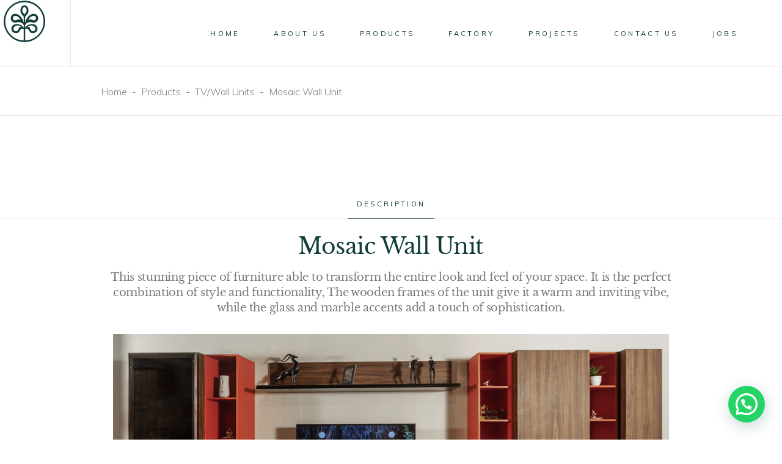

--- FILE ---
content_type: text/html; charset=UTF-8
request_url: https://laroche.com.eg/product/mosaic-wall-unit/
body_size: 21863
content:
<!DOCTYPE html>
<html lang="en-US">
<head>
	
		<meta charset="UTF-8"/>
		<link rel="profile" href="http://gmpg.org/xfn/11"/>
		
				<meta name="viewport" content="width=device-width,initial-scale=1,user-scalable=yes">
		<title>Mosaic Wall Unit &#8211; La Roche Furniture</title>
<meta name='robots' content='max-image-preview:large' />
<link rel='dns-prefetch' href='//maps.googleapis.com' />
<link rel='dns-prefetch' href='//fonts.googleapis.com' />
<link rel="alternate" type="application/rss+xml" title="La Roche Furniture &raquo; Feed" href="https://laroche.com.eg/feed/" />
<link rel="alternate" type="application/rss+xml" title="La Roche Furniture &raquo; Comments Feed" href="https://laroche.com.eg/comments/feed/" />
<link rel="alternate" title="oEmbed (JSON)" type="application/json+oembed" href="https://laroche.com.eg/wp-json/oembed/1.0/embed?url=https%3A%2F%2Flaroche.com.eg%2Fproduct%2Fmosaic-wall-unit%2F" />
<link rel="alternate" title="oEmbed (XML)" type="text/xml+oembed" href="https://laroche.com.eg/wp-json/oembed/1.0/embed?url=https%3A%2F%2Flaroche.com.eg%2Fproduct%2Fmosaic-wall-unit%2F&#038;format=xml" />
<style id='wp-img-auto-sizes-contain-inline-css' type='text/css'>
img:is([sizes=auto i],[sizes^="auto," i]){contain-intrinsic-size:3000px 1500px}
/*# sourceURL=wp-img-auto-sizes-contain-inline-css */
</style>
<style id='wp-emoji-styles-inline-css' type='text/css'>

	img.wp-smiley, img.emoji {
		display: inline !important;
		border: none !important;
		box-shadow: none !important;
		height: 1em !important;
		width: 1em !important;
		margin: 0 0.07em !important;
		vertical-align: -0.1em !important;
		background: none !important;
		padding: 0 !important;
	}
/*# sourceURL=wp-emoji-styles-inline-css */
</style>
<style id='classic-theme-styles-inline-css' type='text/css'>
/*! This file is auto-generated */
.wp-block-button__link{color:#fff;background-color:#32373c;border-radius:9999px;box-shadow:none;text-decoration:none;padding:calc(.667em + 2px) calc(1.333em + 2px);font-size:1.125em}.wp-block-file__button{background:#32373c;color:#fff;text-decoration:none}
/*# sourceURL=/wp-includes/css/classic-themes.min.css */
</style>
<style id='joinchat-button-style-inline-css' type='text/css'>
.wp-block-joinchat-button{border:none!important;text-align:center}.wp-block-joinchat-button figure{display:table;margin:0 auto;padding:0}.wp-block-joinchat-button figcaption{font:normal normal 400 .6em/2em var(--wp--preset--font-family--system-font,sans-serif);margin:0;padding:0}.wp-block-joinchat-button .joinchat-button__qr{background-color:#fff;border:6px solid #25d366;border-radius:30px;box-sizing:content-box;display:block;height:200px;margin:auto;overflow:hidden;padding:10px;width:200px}.wp-block-joinchat-button .joinchat-button__qr canvas,.wp-block-joinchat-button .joinchat-button__qr img{display:block;margin:auto}.wp-block-joinchat-button .joinchat-button__link{align-items:center;background-color:#25d366;border:6px solid #25d366;border-radius:30px;display:inline-flex;flex-flow:row nowrap;justify-content:center;line-height:1.25em;margin:0 auto;text-decoration:none}.wp-block-joinchat-button .joinchat-button__link:before{background:transparent var(--joinchat-ico) no-repeat center;background-size:100%;content:"";display:block;height:1.5em;margin:-.75em .75em -.75em 0;width:1.5em}.wp-block-joinchat-button figure+.joinchat-button__link{margin-top:10px}@media (orientation:landscape)and (min-height:481px),(orientation:portrait)and (min-width:481px){.wp-block-joinchat-button.joinchat-button--qr-only figure+.joinchat-button__link{display:none}}@media (max-width:480px),(orientation:landscape)and (max-height:480px){.wp-block-joinchat-button figure{display:none}}

/*# sourceURL=https://laroche.com.eg/wp-content/plugins/creame-whatsapp-me/gutenberg/build/style-index.css */
</style>
<style id='global-styles-inline-css' type='text/css'>
:root{--wp--preset--aspect-ratio--square: 1;--wp--preset--aspect-ratio--4-3: 4/3;--wp--preset--aspect-ratio--3-4: 3/4;--wp--preset--aspect-ratio--3-2: 3/2;--wp--preset--aspect-ratio--2-3: 2/3;--wp--preset--aspect-ratio--16-9: 16/9;--wp--preset--aspect-ratio--9-16: 9/16;--wp--preset--color--black: #000000;--wp--preset--color--cyan-bluish-gray: #abb8c3;--wp--preset--color--white: #ffffff;--wp--preset--color--pale-pink: #f78da7;--wp--preset--color--vivid-red: #cf2e2e;--wp--preset--color--luminous-vivid-orange: #ff6900;--wp--preset--color--luminous-vivid-amber: #fcb900;--wp--preset--color--light-green-cyan: #7bdcb5;--wp--preset--color--vivid-green-cyan: #00d084;--wp--preset--color--pale-cyan-blue: #8ed1fc;--wp--preset--color--vivid-cyan-blue: #0693e3;--wp--preset--color--vivid-purple: #9b51e0;--wp--preset--gradient--vivid-cyan-blue-to-vivid-purple: linear-gradient(135deg,rgb(6,147,227) 0%,rgb(155,81,224) 100%);--wp--preset--gradient--light-green-cyan-to-vivid-green-cyan: linear-gradient(135deg,rgb(122,220,180) 0%,rgb(0,208,130) 100%);--wp--preset--gradient--luminous-vivid-amber-to-luminous-vivid-orange: linear-gradient(135deg,rgb(252,185,0) 0%,rgb(255,105,0) 100%);--wp--preset--gradient--luminous-vivid-orange-to-vivid-red: linear-gradient(135deg,rgb(255,105,0) 0%,rgb(207,46,46) 100%);--wp--preset--gradient--very-light-gray-to-cyan-bluish-gray: linear-gradient(135deg,rgb(238,238,238) 0%,rgb(169,184,195) 100%);--wp--preset--gradient--cool-to-warm-spectrum: linear-gradient(135deg,rgb(74,234,220) 0%,rgb(151,120,209) 20%,rgb(207,42,186) 40%,rgb(238,44,130) 60%,rgb(251,105,98) 80%,rgb(254,248,76) 100%);--wp--preset--gradient--blush-light-purple: linear-gradient(135deg,rgb(255,206,236) 0%,rgb(152,150,240) 100%);--wp--preset--gradient--blush-bordeaux: linear-gradient(135deg,rgb(254,205,165) 0%,rgb(254,45,45) 50%,rgb(107,0,62) 100%);--wp--preset--gradient--luminous-dusk: linear-gradient(135deg,rgb(255,203,112) 0%,rgb(199,81,192) 50%,rgb(65,88,208) 100%);--wp--preset--gradient--pale-ocean: linear-gradient(135deg,rgb(255,245,203) 0%,rgb(182,227,212) 50%,rgb(51,167,181) 100%);--wp--preset--gradient--electric-grass: linear-gradient(135deg,rgb(202,248,128) 0%,rgb(113,206,126) 100%);--wp--preset--gradient--midnight: linear-gradient(135deg,rgb(2,3,129) 0%,rgb(40,116,252) 100%);--wp--preset--font-size--small: 13px;--wp--preset--font-size--medium: 20px;--wp--preset--font-size--large: 36px;--wp--preset--font-size--x-large: 42px;--wp--preset--spacing--20: 0.44rem;--wp--preset--spacing--30: 0.67rem;--wp--preset--spacing--40: 1rem;--wp--preset--spacing--50: 1.5rem;--wp--preset--spacing--60: 2.25rem;--wp--preset--spacing--70: 3.38rem;--wp--preset--spacing--80: 5.06rem;--wp--preset--shadow--natural: 6px 6px 9px rgba(0, 0, 0, 0.2);--wp--preset--shadow--deep: 12px 12px 50px rgba(0, 0, 0, 0.4);--wp--preset--shadow--sharp: 6px 6px 0px rgba(0, 0, 0, 0.2);--wp--preset--shadow--outlined: 6px 6px 0px -3px rgb(255, 255, 255), 6px 6px rgb(0, 0, 0);--wp--preset--shadow--crisp: 6px 6px 0px rgb(0, 0, 0);}:where(.is-layout-flex){gap: 0.5em;}:where(.is-layout-grid){gap: 0.5em;}body .is-layout-flex{display: flex;}.is-layout-flex{flex-wrap: wrap;align-items: center;}.is-layout-flex > :is(*, div){margin: 0;}body .is-layout-grid{display: grid;}.is-layout-grid > :is(*, div){margin: 0;}:where(.wp-block-columns.is-layout-flex){gap: 2em;}:where(.wp-block-columns.is-layout-grid){gap: 2em;}:where(.wp-block-post-template.is-layout-flex){gap: 1.25em;}:where(.wp-block-post-template.is-layout-grid){gap: 1.25em;}.has-black-color{color: var(--wp--preset--color--black) !important;}.has-cyan-bluish-gray-color{color: var(--wp--preset--color--cyan-bluish-gray) !important;}.has-white-color{color: var(--wp--preset--color--white) !important;}.has-pale-pink-color{color: var(--wp--preset--color--pale-pink) !important;}.has-vivid-red-color{color: var(--wp--preset--color--vivid-red) !important;}.has-luminous-vivid-orange-color{color: var(--wp--preset--color--luminous-vivid-orange) !important;}.has-luminous-vivid-amber-color{color: var(--wp--preset--color--luminous-vivid-amber) !important;}.has-light-green-cyan-color{color: var(--wp--preset--color--light-green-cyan) !important;}.has-vivid-green-cyan-color{color: var(--wp--preset--color--vivid-green-cyan) !important;}.has-pale-cyan-blue-color{color: var(--wp--preset--color--pale-cyan-blue) !important;}.has-vivid-cyan-blue-color{color: var(--wp--preset--color--vivid-cyan-blue) !important;}.has-vivid-purple-color{color: var(--wp--preset--color--vivid-purple) !important;}.has-black-background-color{background-color: var(--wp--preset--color--black) !important;}.has-cyan-bluish-gray-background-color{background-color: var(--wp--preset--color--cyan-bluish-gray) !important;}.has-white-background-color{background-color: var(--wp--preset--color--white) !important;}.has-pale-pink-background-color{background-color: var(--wp--preset--color--pale-pink) !important;}.has-vivid-red-background-color{background-color: var(--wp--preset--color--vivid-red) !important;}.has-luminous-vivid-orange-background-color{background-color: var(--wp--preset--color--luminous-vivid-orange) !important;}.has-luminous-vivid-amber-background-color{background-color: var(--wp--preset--color--luminous-vivid-amber) !important;}.has-light-green-cyan-background-color{background-color: var(--wp--preset--color--light-green-cyan) !important;}.has-vivid-green-cyan-background-color{background-color: var(--wp--preset--color--vivid-green-cyan) !important;}.has-pale-cyan-blue-background-color{background-color: var(--wp--preset--color--pale-cyan-blue) !important;}.has-vivid-cyan-blue-background-color{background-color: var(--wp--preset--color--vivid-cyan-blue) !important;}.has-vivid-purple-background-color{background-color: var(--wp--preset--color--vivid-purple) !important;}.has-black-border-color{border-color: var(--wp--preset--color--black) !important;}.has-cyan-bluish-gray-border-color{border-color: var(--wp--preset--color--cyan-bluish-gray) !important;}.has-white-border-color{border-color: var(--wp--preset--color--white) !important;}.has-pale-pink-border-color{border-color: var(--wp--preset--color--pale-pink) !important;}.has-vivid-red-border-color{border-color: var(--wp--preset--color--vivid-red) !important;}.has-luminous-vivid-orange-border-color{border-color: var(--wp--preset--color--luminous-vivid-orange) !important;}.has-luminous-vivid-amber-border-color{border-color: var(--wp--preset--color--luminous-vivid-amber) !important;}.has-light-green-cyan-border-color{border-color: var(--wp--preset--color--light-green-cyan) !important;}.has-vivid-green-cyan-border-color{border-color: var(--wp--preset--color--vivid-green-cyan) !important;}.has-pale-cyan-blue-border-color{border-color: var(--wp--preset--color--pale-cyan-blue) !important;}.has-vivid-cyan-blue-border-color{border-color: var(--wp--preset--color--vivid-cyan-blue) !important;}.has-vivid-purple-border-color{border-color: var(--wp--preset--color--vivid-purple) !important;}.has-vivid-cyan-blue-to-vivid-purple-gradient-background{background: var(--wp--preset--gradient--vivid-cyan-blue-to-vivid-purple) !important;}.has-light-green-cyan-to-vivid-green-cyan-gradient-background{background: var(--wp--preset--gradient--light-green-cyan-to-vivid-green-cyan) !important;}.has-luminous-vivid-amber-to-luminous-vivid-orange-gradient-background{background: var(--wp--preset--gradient--luminous-vivid-amber-to-luminous-vivid-orange) !important;}.has-luminous-vivid-orange-to-vivid-red-gradient-background{background: var(--wp--preset--gradient--luminous-vivid-orange-to-vivid-red) !important;}.has-very-light-gray-to-cyan-bluish-gray-gradient-background{background: var(--wp--preset--gradient--very-light-gray-to-cyan-bluish-gray) !important;}.has-cool-to-warm-spectrum-gradient-background{background: var(--wp--preset--gradient--cool-to-warm-spectrum) !important;}.has-blush-light-purple-gradient-background{background: var(--wp--preset--gradient--blush-light-purple) !important;}.has-blush-bordeaux-gradient-background{background: var(--wp--preset--gradient--blush-bordeaux) !important;}.has-luminous-dusk-gradient-background{background: var(--wp--preset--gradient--luminous-dusk) !important;}.has-pale-ocean-gradient-background{background: var(--wp--preset--gradient--pale-ocean) !important;}.has-electric-grass-gradient-background{background: var(--wp--preset--gradient--electric-grass) !important;}.has-midnight-gradient-background{background: var(--wp--preset--gradient--midnight) !important;}.has-small-font-size{font-size: var(--wp--preset--font-size--small) !important;}.has-medium-font-size{font-size: var(--wp--preset--font-size--medium) !important;}.has-large-font-size{font-size: var(--wp--preset--font-size--large) !important;}.has-x-large-font-size{font-size: var(--wp--preset--font-size--x-large) !important;}
:where(.wp-block-post-template.is-layout-flex){gap: 1.25em;}:where(.wp-block-post-template.is-layout-grid){gap: 1.25em;}
:where(.wp-block-term-template.is-layout-flex){gap: 1.25em;}:where(.wp-block-term-template.is-layout-grid){gap: 1.25em;}
:where(.wp-block-columns.is-layout-flex){gap: 2em;}:where(.wp-block-columns.is-layout-grid){gap: 2em;}
:root :where(.wp-block-pullquote){font-size: 1.5em;line-height: 1.6;}
/*# sourceURL=global-styles-inline-css */
</style>
<link rel='stylesheet' id='contact-form-7-css' href='https://laroche.com.eg/wp-content/plugins/contact-form-7/includes/css/styles.css?ver=6.1.4' type='text/css' media='all' />
<style id='woocommerce-inline-inline-css' type='text/css'>
.woocommerce form .form-row .required { visibility: visible; }
/*# sourceURL=woocommerce-inline-inline-css */
</style>
<link rel='stylesheet' id='qi-addons-for-elementor-grid-style-css' href='https://laroche.com.eg/wp-content/plugins/qi-addons-for-elementor/assets/css/grid.min.css?ver=1.9.5' type='text/css' media='all' />
<link rel='stylesheet' id='qi-addons-for-elementor-helper-parts-style-css' href='https://laroche.com.eg/wp-content/plugins/qi-addons-for-elementor/assets/css/helper-parts.min.css?ver=1.9.5' type='text/css' media='all' />
<link rel='stylesheet' id='qi-addons-for-elementor-style-css' href='https://laroche.com.eg/wp-content/plugins/qi-addons-for-elementor/assets/css/main.min.css?ver=1.9.5' type='text/css' media='all' />
<link rel='stylesheet' id='sahel-elated-default-style-css' href='https://laroche.com.eg/wp-content/themes/sahel/style.css?ver=6.9' type='text/css' media='all' />
<link rel='stylesheet' id='sahel-elated-modules-css' href='https://laroche.com.eg/wp-content/themes/sahel/assets/css/modules.min.css?ver=6.9' type='text/css' media='all' />
<link rel='stylesheet' id='eltdf-dripicons-css' href='https://laroche.com.eg/wp-content/themes/sahel/framework/lib/icons-pack/dripicons/dripicons.css?ver=6.9' type='text/css' media='all' />
<link rel='stylesheet' id='eltdf-font_elegant-css' href='https://laroche.com.eg/wp-content/themes/sahel/framework/lib/icons-pack/elegant-icons/style.min.css?ver=6.9' type='text/css' media='all' />
<link rel='stylesheet' id='eltdf-font_awesome-css' href='https://laroche.com.eg/wp-content/themes/sahel/framework/lib/icons-pack/font-awesome/css/fontawesome-all.min.css?ver=6.9' type='text/css' media='all' />
<link rel='stylesheet' id='eltdf-ion_icons-css' href='https://laroche.com.eg/wp-content/themes/sahel/framework/lib/icons-pack/ion-icons/css/ionicons.min.css?ver=6.9' type='text/css' media='all' />
<link rel='stylesheet' id='eltdf-linea_icons-css' href='https://laroche.com.eg/wp-content/themes/sahel/framework/lib/icons-pack/linea-icons/style.css?ver=6.9' type='text/css' media='all' />
<link rel='stylesheet' id='eltdf-linear_icons-css' href='https://laroche.com.eg/wp-content/themes/sahel/framework/lib/icons-pack/linear-icons/style.css?ver=6.9' type='text/css' media='all' />
<link rel='stylesheet' id='eltdf-simple_line_icons-css' href='https://laroche.com.eg/wp-content/themes/sahel/framework/lib/icons-pack/simple-line-icons/simple-line-icons.css?ver=6.9' type='text/css' media='all' />
<link rel='stylesheet' id='mediaelement-css' href='https://laroche.com.eg/wp-includes/js/mediaelement/mediaelementplayer-legacy.min.css?ver=4.2.17' type='text/css' media='all' />
<link rel='stylesheet' id='wp-mediaelement-css' href='https://laroche.com.eg/wp-includes/js/mediaelement/wp-mediaelement.min.css?ver=6.9' type='text/css' media='all' />
<link rel='stylesheet' id='sahel-elated-woo-css' href='https://laroche.com.eg/wp-content/themes/sahel/assets/css/woocommerce.min.css?ver=6.9' type='text/css' media='all' />
<style id='sahel-elated-woo-inline-css' type='text/css'>
.eltdf-smooth-transition-loader { background-color: #dfe3df;}.eltdf-st-loader .eltdf-rotate-circles > div, .eltdf-st-loader .pulse, .eltdf-st-loader .double_pulse .double-bounce1, .eltdf-st-loader .double_pulse .double-bounce2, .eltdf-st-loader .cube, .eltdf-st-loader .rotating_cubes .cube1, .eltdf-st-loader .rotating_cubes .cube2, .eltdf-st-loader .stripes > div, .eltdf-st-loader .wave > div, .eltdf-st-loader .two_rotating_circles .dot1, .eltdf-st-loader .two_rotating_circles .dot2, .eltdf-st-loader .five_rotating_circles .container1 > div, .eltdf-st-loader .five_rotating_circles .container2 > div, .eltdf-st-loader .five_rotating_circles .container3 > div, .eltdf-st-loader .atom .ball-1:before, .eltdf-st-loader .atom .ball-2:before, .eltdf-st-loader .atom .ball-3:before, .eltdf-st-loader .atom .ball-4:before, .eltdf-st-loader .clock .ball:before, .eltdf-st-loader .mitosis .ball, .eltdf-st-loader .lines .line1, .eltdf-st-loader .lines .line2, .eltdf-st-loader .lines .line3, .eltdf-st-loader .lines .line4, .eltdf-st-loader .fussion .ball, .eltdf-st-loader .fussion .ball-1, .eltdf-st-loader .fussion .ball-2, .eltdf-st-loader .fussion .ball-3, .eltdf-st-loader .fussion .ball-4, .eltdf-st-loader .wave_circles .ball, .eltdf-st-loader .pulse_circles .ball { background-color: #113c3a;}.eltdf-st-loader .eltdf-loader-title-spinner .eltdf-loader-title-spinner-text { color: #113c3a;}
/*# sourceURL=sahel-elated-woo-inline-css */
</style>
<link rel='stylesheet' id='sahel-elated-woo-responsive-css' href='https://laroche.com.eg/wp-content/themes/sahel/assets/css/woocommerce-responsive.min.css?ver=6.9' type='text/css' media='all' />
<link rel='stylesheet' id='sahel-elated-style-dynamic-css' href='https://laroche.com.eg/wp-content/themes/sahel/assets/css/style_dynamic.css?ver=1720347675' type='text/css' media='all' />
<link rel='stylesheet' id='sahel-elated-modules-responsive-css' href='https://laroche.com.eg/wp-content/themes/sahel/assets/css/modules-responsive.min.css?ver=6.9' type='text/css' media='all' />
<link rel='stylesheet' id='sahel-elated-style-dynamic-responsive-css' href='https://laroche.com.eg/wp-content/themes/sahel/assets/css/style_dynamic_responsive.css?ver=1720347675' type='text/css' media='all' />
<link rel='stylesheet' id='sahel-elated-google-fonts-css' href='https://fonts.googleapis.com/css?family=Old+Standard+TT%3A300%2C400%7CMuli%3A300%2C400%7CLibre+Baskerville%3A300%2C400&#038;subset=latin-ext&#038;ver=1.0.0' type='text/css' media='all' />
<link rel='stylesheet' id='sahel-core-dashboard-style-css' href='https://laroche.com.eg/wp-content/plugins/sahel-core/core-dashboard/assets/css/core-dashboard.min.css?ver=6.9' type='text/css' media='all' />
<link rel='stylesheet' id='swiper-css' href='https://laroche.com.eg/wp-content/plugins/qi-addons-for-elementor/assets/plugins/swiper/8.4.5/swiper.min.css?ver=8.4.5' type='text/css' media='all' />
<link rel='stylesheet' id='elementor-icons-css' href='https://laroche.com.eg/wp-content/plugins/elementor/assets/lib/eicons/css/elementor-icons.min.css?ver=5.45.0' type='text/css' media='all' />
<link rel='stylesheet' id='elementor-frontend-css' href='https://laroche.com.eg/wp-content/plugins/elementor/assets/css/frontend.min.css?ver=3.34.1' type='text/css' media='all' />
<style id='elementor-frontend-inline-css' type='text/css'>
.elementor-kit-6795{--e-global-color-primary:#113D3A;--e-global-color-secondary:#54595F;--e-global-color-text:#7A7A7A;--e-global-color-accent:#000000;--e-global-typography-primary-font-family:"Roboto";--e-global-typography-primary-font-weight:600;--e-global-typography-secondary-font-family:"Roboto Slab";--e-global-typography-secondary-font-weight:400;--e-global-typography-text-font-family:"Roboto";--e-global-typography-text-font-weight:400;--e-global-typography-accent-font-family:"Roboto";--e-global-typography-accent-font-weight:500;}.elementor-kit-6795 e-page-transition{background-color:#FFBC7D;}.elementor-section.elementor-section-boxed > .elementor-container{max-width:1140px;}.e-con{--container-max-width:1140px;}.elementor-widget:not(:last-child){margin-block-end:20px;}.elementor-element{--widgets-spacing:20px 20px;--widgets-spacing-row:20px;--widgets-spacing-column:20px;}{}h1.entry-title{display:var(--page-title-display);}@media(max-width:1024px){.elementor-section.elementor-section-boxed > .elementor-container{max-width:1024px;}.e-con{--container-max-width:1024px;}}@media(max-width:767px){.elementor-section.elementor-section-boxed > .elementor-container{max-width:767px;}.e-con{--container-max-width:767px;}}
.elementor-widget-heading .elementor-heading-title{font-family:var( --e-global-typography-primary-font-family ), Sans-serif;font-weight:var( --e-global-typography-primary-font-weight );color:var( --e-global-color-primary );}.elementor-7257 .elementor-element.elementor-element-010a2db{text-align:center;}.elementor-7257 .elementor-element.elementor-element-010a2db .elementor-heading-title{font-family:"Libre Baskerville", Sans-serif;font-size:36px;font-weight:400;color:#113D3A;}.elementor-7257 .elementor-element.elementor-element-ffb97b0{text-align:center;}.elementor-7257 .elementor-element.elementor-element-ffb97b0 .elementor-heading-title{font-family:"Libre Baskerville", Sans-serif;font-size:18px;font-weight:400;line-height:25px;color:var( --e-global-color-text );}.elementor-widget-image .widget-image-caption{color:var( --e-global-color-text );font-family:var( --e-global-typography-text-font-family ), Sans-serif;font-weight:var( --e-global-typography-text-font-weight );}
/*# sourceURL=elementor-frontend-inline-css */
</style>
<link rel='stylesheet' id='font-awesome-5-all-css' href='https://laroche.com.eg/wp-content/plugins/elementor/assets/lib/font-awesome/css/all.min.css?ver=3.34.1' type='text/css' media='all' />
<link rel='stylesheet' id='font-awesome-4-shim-css' href='https://laroche.com.eg/wp-content/plugins/elementor/assets/lib/font-awesome/css/v4-shims.min.css?ver=3.34.1' type='text/css' media='all' />
<link rel='stylesheet' id='widget-heading-css' href='https://laroche.com.eg/wp-content/plugins/elementor/assets/css/widget-heading.min.css?ver=3.34.1' type='text/css' media='all' />
<link rel='stylesheet' id='widget-image-css' href='https://laroche.com.eg/wp-content/plugins/elementor/assets/css/widget-image.min.css?ver=3.34.1' type='text/css' media='all' />
<link rel='stylesheet' id='elementor-gf-local-roboto-css' href='https://laroche.com.eg/wp-content/uploads/elementor/google-fonts/css/roboto.css?ver=1756807230' type='text/css' media='all' />
<link rel='stylesheet' id='elementor-gf-local-robotoslab-css' href='https://laroche.com.eg/wp-content/uploads/elementor/google-fonts/css/robotoslab.css?ver=1756807231' type='text/css' media='all' />
<link rel='stylesheet' id='elementor-gf-local-librebaskerville-css' href='https://laroche.com.eg/wp-content/uploads/elementor/google-fonts/css/librebaskerville.css?ver=1756807231' type='text/css' media='all' />
<script type="text/javascript" src="https://laroche.com.eg/wp-includes/js/jquery/jquery.min.js?ver=3.7.1" id="jquery-core-js"></script>
<script type="text/javascript" src="https://laroche.com.eg/wp-includes/js/jquery/jquery-migrate.min.js?ver=3.4.1" id="jquery-migrate-js"></script>
<script type="text/javascript" src="//laroche.com.eg/wp-content/plugins/revslider/sr6/assets/js/rbtools.min.js?ver=6.7.3" async id="tp-tools-js"></script>
<script type="text/javascript" src="//laroche.com.eg/wp-content/plugins/revslider/sr6/assets/js/rs6.min.js?ver=6.7.5" async id="revmin-js"></script>
<script type="text/javascript" src="https://laroche.com.eg/wp-content/plugins/woocommerce/assets/js/jquery-blockui/jquery.blockUI.min.js?ver=2.7.0-wc.10.4.3" id="wc-jquery-blockui-js" data-wp-strategy="defer"></script>
<script type="text/javascript" id="wc-add-to-cart-js-extra">
/* <![CDATA[ */
var wc_add_to_cart_params = {"ajax_url":"/wp-admin/admin-ajax.php","wc_ajax_url":"/?wc-ajax=%%endpoint%%","i18n_view_cart":"View cart","cart_url":"https://laroche.com.eg/cart/","is_cart":"","cart_redirect_after_add":"no"};
//# sourceURL=wc-add-to-cart-js-extra
/* ]]> */
</script>
<script type="text/javascript" src="https://laroche.com.eg/wp-content/plugins/woocommerce/assets/js/frontend/add-to-cart.min.js?ver=10.4.3" id="wc-add-to-cart-js" data-wp-strategy="defer"></script>
<script type="text/javascript" id="wc-single-product-js-extra">
/* <![CDATA[ */
var wc_single_product_params = {"i18n_required_rating_text":"Please select a rating","i18n_rating_options":["1 of 5 stars","2 of 5 stars","3 of 5 stars","4 of 5 stars","5 of 5 stars"],"i18n_product_gallery_trigger_text":"View full-screen image gallery","review_rating_required":"yes","flexslider":{"rtl":false,"animation":"slide","smoothHeight":true,"directionNav":false,"controlNav":"thumbnails","slideshow":false,"animationSpeed":500,"animationLoop":false,"allowOneSlide":false},"zoom_enabled":"","zoom_options":[],"photoswipe_enabled":"","photoswipe_options":{"shareEl":false,"closeOnScroll":false,"history":false,"hideAnimationDuration":0,"showAnimationDuration":0},"flexslider_enabled":""};
//# sourceURL=wc-single-product-js-extra
/* ]]> */
</script>
<script type="text/javascript" src="https://laroche.com.eg/wp-content/plugins/woocommerce/assets/js/frontend/single-product.min.js?ver=10.4.3" id="wc-single-product-js" defer="defer" data-wp-strategy="defer"></script>
<script type="text/javascript" src="https://laroche.com.eg/wp-content/plugins/woocommerce/assets/js/js-cookie/js.cookie.min.js?ver=2.1.4-wc.10.4.3" id="wc-js-cookie-js" defer="defer" data-wp-strategy="defer"></script>
<script type="text/javascript" id="woocommerce-js-extra">
/* <![CDATA[ */
var woocommerce_params = {"ajax_url":"/wp-admin/admin-ajax.php","wc_ajax_url":"/?wc-ajax=%%endpoint%%","i18n_password_show":"Show password","i18n_password_hide":"Hide password"};
//# sourceURL=woocommerce-js-extra
/* ]]> */
</script>
<script type="text/javascript" src="https://laroche.com.eg/wp-content/plugins/woocommerce/assets/js/frontend/woocommerce.min.js?ver=10.4.3" id="woocommerce-js" defer="defer" data-wp-strategy="defer"></script>
<script type="text/javascript" src="https://laroche.com.eg/wp-content/plugins/js_composer/assets/js/vendors/woocommerce-add-to-cart.js?ver=8.7.2" id="vc_woocommerce-add-to-cart-js-js"></script>
<script type="text/javascript" src="https://laroche.com.eg/wp-content/plugins/sahel-core/post-types/portfolio/shortcodes/horizontaly-scrolling-portfolio-list/assets/js/plugins/hammer.min.js?ver=1" id="hammer-js"></script>
<script type="text/javascript" src="https://laroche.com.eg/wp-content/plugins/sahel-core/post-types/portfolio/shortcodes/horizontaly-scrolling-portfolio-list/assets/js/plugins/virtual-scroll.min.js?ver=1" id="virtual-scroll-js"></script>
<script type="text/javascript" src="https://laroche.com.eg/wp-content/plugins/woocommerce/assets/js/select2/select2.full.min.js?ver=4.0.3-wc.10.4.3" id="wc-select2-js" defer="defer" data-wp-strategy="defer"></script>
<script type="text/javascript" src="https://laroche.com.eg/wp-content/plugins/elementor/assets/lib/font-awesome/js/v4-shims.min.js?ver=3.34.1" id="font-awesome-4-shim-js"></script>
<script></script><link rel="https://api.w.org/" href="https://laroche.com.eg/wp-json/" /><link rel="alternate" title="JSON" type="application/json" href="https://laroche.com.eg/wp-json/wp/v2/product/7257" /><link rel="EditURI" type="application/rsd+xml" title="RSD" href="https://laroche.com.eg/xmlrpc.php?rsd" />
<meta name="generator" content="WordPress 6.9" />
<meta name="generator" content="WooCommerce 10.4.3" />
<link rel="canonical" href="https://laroche.com.eg/product/mosaic-wall-unit/" />
<link rel='shortlink' href='https://laroche.com.eg/?p=7257' />
	<noscript><style>.woocommerce-product-gallery{ opacity: 1 !important; }</style></noscript>
	<meta name="generator" content="Elementor 3.34.1; features: additional_custom_breakpoints; settings: css_print_method-internal, google_font-enabled, font_display-auto">
			<style>
				.e-con.e-parent:nth-of-type(n+4):not(.e-lazyloaded):not(.e-no-lazyload),
				.e-con.e-parent:nth-of-type(n+4):not(.e-lazyloaded):not(.e-no-lazyload) * {
					background-image: none !important;
				}
				@media screen and (max-height: 1024px) {
					.e-con.e-parent:nth-of-type(n+3):not(.e-lazyloaded):not(.e-no-lazyload),
					.e-con.e-parent:nth-of-type(n+3):not(.e-lazyloaded):not(.e-no-lazyload) * {
						background-image: none !important;
					}
				}
				@media screen and (max-height: 640px) {
					.e-con.e-parent:nth-of-type(n+2):not(.e-lazyloaded):not(.e-no-lazyload),
					.e-con.e-parent:nth-of-type(n+2):not(.e-lazyloaded):not(.e-no-lazyload) * {
						background-image: none !important;
					}
				}
			</style>
			<meta name="generator" content="Powered by WPBakery Page Builder - drag and drop page builder for WordPress."/>
<meta name="generator" content="Powered by Slider Revolution 6.7.5 - responsive, Mobile-Friendly Slider Plugin for WordPress with comfortable drag and drop interface." />
<link rel="icon" href="https://laroche.com.eg/wp-content/uploads/2019/10/cropped-La-Roche-Logo-Icon-Dark-32x32.png" sizes="32x32" />
<link rel="icon" href="https://laroche.com.eg/wp-content/uploads/2019/10/cropped-La-Roche-Logo-Icon-Dark-192x192.png" sizes="192x192" />
<link rel="apple-touch-icon" href="https://laroche.com.eg/wp-content/uploads/2019/10/cropped-La-Roche-Logo-Icon-Dark-180x180.png" />
<meta name="msapplication-TileImage" content="https://laroche.com.eg/wp-content/uploads/2019/10/cropped-La-Roche-Logo-Icon-Dark-270x270.png" />
<script>function setREVStartSize(e){
			//window.requestAnimationFrame(function() {
				window.RSIW = window.RSIW===undefined ? window.innerWidth : window.RSIW;
				window.RSIH = window.RSIH===undefined ? window.innerHeight : window.RSIH;
				try {
					var pw = document.getElementById(e.c).parentNode.offsetWidth,
						newh;
					pw = pw===0 || isNaN(pw) || (e.l=="fullwidth" || e.layout=="fullwidth") ? window.RSIW : pw;
					e.tabw = e.tabw===undefined ? 0 : parseInt(e.tabw);
					e.thumbw = e.thumbw===undefined ? 0 : parseInt(e.thumbw);
					e.tabh = e.tabh===undefined ? 0 : parseInt(e.tabh);
					e.thumbh = e.thumbh===undefined ? 0 : parseInt(e.thumbh);
					e.tabhide = e.tabhide===undefined ? 0 : parseInt(e.tabhide);
					e.thumbhide = e.thumbhide===undefined ? 0 : parseInt(e.thumbhide);
					e.mh = e.mh===undefined || e.mh=="" || e.mh==="auto" ? 0 : parseInt(e.mh,0);
					if(e.layout==="fullscreen" || e.l==="fullscreen")
						newh = Math.max(e.mh,window.RSIH);
					else{
						e.gw = Array.isArray(e.gw) ? e.gw : [e.gw];
						for (var i in e.rl) if (e.gw[i]===undefined || e.gw[i]===0) e.gw[i] = e.gw[i-1];
						e.gh = e.el===undefined || e.el==="" || (Array.isArray(e.el) && e.el.length==0)? e.gh : e.el;
						e.gh = Array.isArray(e.gh) ? e.gh : [e.gh];
						for (var i in e.rl) if (e.gh[i]===undefined || e.gh[i]===0) e.gh[i] = e.gh[i-1];
											
						var nl = new Array(e.rl.length),
							ix = 0,
							sl;
						e.tabw = e.tabhide>=pw ? 0 : e.tabw;
						e.thumbw = e.thumbhide>=pw ? 0 : e.thumbw;
						e.tabh = e.tabhide>=pw ? 0 : e.tabh;
						e.thumbh = e.thumbhide>=pw ? 0 : e.thumbh;
						for (var i in e.rl) nl[i] = e.rl[i]<window.RSIW ? 0 : e.rl[i];
						sl = nl[0];
						for (var i in nl) if (sl>nl[i] && nl[i]>0) { sl = nl[i]; ix=i;}
						var m = pw>(e.gw[ix]+e.tabw+e.thumbw) ? 1 : (pw-(e.tabw+e.thumbw)) / (e.gw[ix]);
						newh =  (e.gh[ix] * m) + (e.tabh + e.thumbh);
					}
					var el = document.getElementById(e.c);
					if (el!==null && el) el.style.height = newh+"px";
					el = document.getElementById(e.c+"_wrapper");
					if (el!==null && el) {
						el.style.height = newh+"px";
						el.style.display = "block";
					}
				} catch(e){
					console.log("Failure at Presize of Slider:" + e)
				}
			//});
		  };</script>
		<style type="text/css" id="wp-custom-css">
			img.eltdf-normal-logo, img.eltdf-light-logo, img.eltdf-dark-logo {
    height: 70px !important;
}

img.eltdf-light-logo {
    margin-right: 0px !important;
    margin-left: 20px !important;
}

.eltdf-row-border-left, .eltdf-row-border-right {
    width: 2px !important;
}

.eltdf-fullscreen-menu-holder {
    background-color: rgba(8, 30, 26, 0.8) !important;
}

.eltdf-image-highlight-holder .eltdf-ih-side-text-holder {
    bottom: 112px !important;
}

 .eltdf-menu-area-bordered-type .eltdf-menu-area .eltdf-logo-wrapper-outer .eltdf-logo-wrapper {
    padding: 0px 20px 30px 5px!important;
}


.eltdf-title-inner {
    border-bottom: 1px solid #ece8e5 !important;
}

.eltdf-page-border-left, .eltdf-page-border-right {
    background-color: #ece8e5 !important;
}

img.eltdf-dark-logo {
    margin-top: 20px !important;
    margin-left: 20px !important;
}

nav.eltdf-fullscreen-menu>ul {
    width: 475px !important;
}

.wpcf7-form-control.wpcf7-text, input[type=email] {
    border-color: #172C2C !important;
}

.eltdf-ft-newsletter .eltdf-column-ft-left {
    border-bottom: 1px solid #ffffff !important;
}

.eltdf-ft-newsletter .eltdf-column-ft-right {
    border-bottom: 1px solid #ffffff !important;
}

.eltdf-ps-back-btn {
    display: none !important;
}

.eltdf-ps-related-image{
    width: 100%;
}

.eltdf-ps-related-posts-holder {
	display: none !important;
}
.eltdf-fullscreen-menu-opener.eltdf-fullscreen-menu-opener-predefined{
	display: block;
	width: 100%;
	position: absolute;
	top: 0;
	left: 0;
	height: 100%;
	min-width: 116px;
	padding-top: 40px;
	padding-left: 4px;
}
.eltdf-fullscreen-outer-holder{
	position: relative;
	min-width: 48px;
}
.eltdf-fullscreen-menu-opener.eltdf-fullscreen-menu-opener-predefined .eltdf-fullscreen-menu-close-icon{
	top: 25px;
}
.eltdf-menu-area .eltdf-last-widget-wrapper{
	opacity: 0 !important;
	visibility: hidden !important;
	animation: none !important;
}
.eltdf-last-widget-wrapper .eltdf-featured-projects-widget{
	display:none;
}

.eltdf-sticky-header .eltdf-logo-wrapper a img.eltdf-normal-logo{
	max-height: 50px;
margin-top: 10px;
margin-left: 10px;
}
/*.eltdf-menu-area-bordered-type .eltdf-last-widget-wrapper {
    background: #fff0 !important;
}*/

.wpcf7-form-control.wpcf7-text, .wpcf7-form-control.wpcf7-textarea {
    border: 0px solid transparent !important;
    border-bottom: 1px solid #000 !important;
}

input.wpcf7-form-control.wpcf7-submit {
    font-family: Nunito !important;
    font-size: 12px !important;
    font-weight: 500 !important;
    background-color: #113d3a !important;
}

#tidio-chat-iframe{
	    bottom:-37px  !important;
	    right: 50px !important;
}
.Eltitem_Factory .eltdf-ih-title{
font-size: 16px !important;
    font-weight: normal;
    margin-bottom: 10px !important;
} 
@media only screen and (max-width: 1366px) and (min-width: 1025px){
#Col_Fac_ID .eltdf-eh-item-content{
    padding:0px 65px 0px 158px !important;

}
}

nav.eltdf-fullscreen-menu>ul>li>a:after { display: none;}

.eltdf-main-menu>ul>li>a>span.item_outer:after {display: none;}

#respond input[type=text], #respond textarea, .eltdf-style-form textarea, .post-password-form input[type=password], .wpcf7-form-control.wpcf7-date, .wpcf7-form-control.wpcf7-number, .wpcf7-form-control.wpcf7-quiz, .wpcf7-form-control.wpcf7-select, .wpcf7-form-control.wpcf7-text, .wpcf7-form-control.wpcf7-textarea, input[type=text], input[type=email], input[type=password] {

	cursor: auto;}

h3 {
    font-size: 20px;

}

.eltdf-woo-single-page .eltdf-single-product-content {
    position: relative;
    display: none;
    width: 100%;
    vertical-align: middle;
    clear: both;
    margin: 0 0 20px;
}

.eltdf-drop-down .second .inner ul li a .item_outer .item_text:before {

	left: calc(100% - -5px);}

nav.eltdf-fullscreen-menu ul li ul.sub_menu {

    left: 0px;

}
nav.eltdf-fullscreen-menu ul li ul.sub_menu {
	position: unset;
}
.eltdf-single-image-holder .eltdf-si-inner img {
    margin: 6px;
}
.eltdf-mobile-header .eltdf-vertical-align-containers .eltdf-position-left {
    max-width: 187px;
    width: 100%;
    padding: 0 17px;
    border-right: 1px solid #ece8e5;
}
.elementor-7339 .elementor-element.elementor-element-757d94a .elementor-column:hover .elementor-widget {
    opacity: 1 !important;
}
.elementor-7339 .elementor-element.elementor-element-f993ef5:hover  > .elementor-element-populated > .elementor-background-overlay
{
	opacity: 0;
}
.elementor-7339 .elementor-element.elementor-element-dadc34b:hover  > .elementor-element-populated > .elementor-background-overlay
{
	opacity: 0;
}

.elementor-7339 .elementor-element.elementor-element-7ec0933:hover  > .elementor-element-populated > .elementor-background-overlay
{
	opacity: 0;
}
.elementor-7339 .elementor-element.elementor-element-daa9602:hover > .elementor-element-populated > .elementor-background-overlay
{
		opacity: 0;
}
.elementor-7339 .elementor-element.elementor-element-7138090:hover > .elementor-element-populated > .elementor-background-overlay
{
			opacity: 0;

}
nav.eltdf-fullscreen-menu ul li ul.sub_menu li a:after {
    content: '';
    position: absolute;
    top: calc(50% - 1px);
    left: calc(100% - 0px);
 
}
.eltdf-mobile-header .eltdf-mobile-logo-wrapper img {
    display: block;
    height: 70%;
    width: auto;
    padding: 3px;
}
body:not(.home) .eltdf-page-header .eltdf-menu-area {
    border-bottom: 1px solid #ece8e5 !important;
}
		</style>
		<noscript><style> .wpb_animate_when_almost_visible { opacity: 1; }</style></noscript></head>
<body class="wp-singular product-template-default single single-product postid-7257 wp-theme-sahel theme-sahel sahel-core-1.5 woocommerce woocommerce-page woocommerce-no-js qodef-qi--no-touch qi-addons-for-elementor-1.9.5 sahel-ver-2.1 eltdf-smooth-page-transitions eltdf-smooth-page-transitions-fadeout eltdf-grid-1300 eltdf-wide-dropdown-menu-content-in-grid eltdf-fixed-on-scroll eltdf-dropdown-animate-height eltdf-header-standard eltdf-menu-area-bordered-type eltdf-menu-area-shadow-disable eltdf-menu-area-in-grid-shadow-disable eltdf-menu-area-in-grid-border-disable eltdf-logo-area-border-disable eltdf-logo-area-in-grid-border-disable eltdf-header-vertical-shadow-disable eltdf-header-widget-boxed eltdf-woocommerce-page eltdf-woo-single-page eltdf-woocommerce-columns-4 eltdf-woo-normal-space eltdf-woo-pl-info-below-image eltdf-woo-single-thumb-on-left-side eltdf-woo-single-has-pretty-photo eltdf-default-mobile-header eltdf-sticky-up-mobile-header wpb-js-composer js-comp-ver-8.7.2 vc_responsive elementor-default elementor-kit-6795 elementor-page elementor-page-7257" itemscope itemtype="http://schema.org/WebPage">
	
    <div class="eltdf-wrapper">
        <div class="eltdf-wrapper-inner">
            
<header class="eltdf-page-header">
		
			<div class="eltdf-fixed-wrapper">
				
	<div class="eltdf-menu-area eltdf-menu-right">
				
						
			<div class="eltdf-vertical-align-containers">
				<div class="eltdf-position-left"><!--
				 --><div class="eltdf-position-left-inner">
						
	        <div class="eltdf-logo-wrapper-outer">
    	<div class="eltdf-logo-wrapper">
		<a itemprop="url" href="https://laroche.com.eg/" style="height: 256px;">
			<img itemprop="image" class="eltdf-normal-logo" src="https://laroche.com.eg/wp-content/uploads/2019/10/cropped-La-Roche-Logo-Icon-Dark.png" width="512" height="512"  alt="logo"/>
			<img itemprop="image" class="eltdf-dark-logo" src="https://laroche.com.eg/wp-content/uploads/2019/10/La-Roche-Logo-Icon-Dark.png" width="3000" height="3000"  alt="dark logo"/>			<img itemprop="image" class="eltdf-light-logo" src="https://laroche.com.eg/wp-content/uploads/2019/09/La-Roche-Logo-Icon.png" width="3000" height="3000"  alt="light logo"/>		</a>
	</div>
            </div>
    											</div>
				</div>
								<div class="eltdf-position-right"><!--
				 --><div class="eltdf-position-right-inner">
														
	<nav class="eltdf-main-menu eltdf-drop-down eltdf-default-nav">
		<ul id="menu-la-roche-main-header-menu" class="clearfix"><li id="nav-menu-item-8521" class="menu-item menu-item-type-post_type menu-item-object-page menu-item-home  narrow"><a href="https://laroche.com.eg/" class=""><span class="item_outer"><span class="item_text">Home</span></span></a></li>
<li id="nav-menu-item-4788" class="menu-item menu-item-type-post_type menu-item-object-page  narrow"><a href="https://laroche.com.eg/about-us/" class=""><span class="item_outer"><span class="item_text">About Us</span></span></a></li>
<li id="nav-menu-item-6593" class="menu-item menu-item-type-post_type menu-item-object-page menu-item-has-children current_page_parent anchor-item  has_sub narrow"><a href="https://laroche.com.eg/products/##" class=" no_link" onclick="JavaScript: return false;"><span class="item_outer"><span class="item_text">Products</span></span></a>
<div class="second"><div class="inner"><ul>
	<li id="nav-menu-item-6598" class="menu-item menu-item-type-taxonomy menu-item-object-product_cat "><a href="https://laroche.com.eg/product-category/bedrooms/" class=""><span class="item_outer"><span class="item_text">Bedrooms</span></span></a></li>
	<li id="nav-menu-item-6894" class="menu-item menu-item-type-post_type menu-item-object-product menu-item-has-children sub"><a href="https://laroche.com.eg/product/closet-systems/" class=" no_link" onclick="JavaScript: return false;"><span class="item_outer"><span class="item_text">Closet Systems</span></span></a>
	<ul>
		<li id="nav-menu-item-6602" class="menu-item menu-item-type-taxonomy menu-item-object-product_cat "><a href="https://laroche.com.eg/product-category/closet-systems/sahara-closets/" class=""><span class="item_outer"><span class="item_text">Sahara Closets</span></span></a></li>
		<li id="nav-menu-item-6891" class="menu-item menu-item-type-post_type menu-item-object-product "><a href="https://laroche.com.eg/product/crystal-closets/" class=""><span class="item_outer"><span class="item_text">Crystal Closets</span></span></a></li>
		<li id="nav-menu-item-6892" class="menu-item menu-item-type-post_type menu-item-object-product "><a href="https://laroche.com.eg/product/custom-dressing/" class=""><span class="item_outer"><span class="item_text">Custom Dressing</span></span></a></li>
		<li id="nav-menu-item-6893" class="menu-item menu-item-type-post_type menu-item-object-product "><a href="https://laroche.com.eg/product/sliding-doors/" class=""><span class="item_outer"><span class="item_text">Sliding Doors</span></span></a></li>
	</ul>
</li>
	<li id="nav-menu-item-6599" class="menu-item menu-item-type-taxonomy menu-item-object-product_cat "><a href="https://laroche.com.eg/product-category/sofa-sets/" class=""><span class="item_outer"><span class="item_text">Sofa Sets</span></span></a></li>
	<li id="nav-menu-item-6600" class="menu-item menu-item-type-taxonomy menu-item-object-product_cat "><a href="https://laroche.com.eg/product-category/dining-rooms/" class=""><span class="item_outer"><span class="item_text">Dining Rooms</span></span></a></li>
	<li id="nav-menu-item-6603" class="menu-item menu-item-type-taxonomy menu-item-object-product_cat current-product-ancestor current-menu-parent current-product-parent "><a href="https://laroche.com.eg/product-category/tv-wall-units/" class=""><span class="item_outer"><span class="item_text">TV/Wall Units</span></span></a></li>
	<li id="nav-menu-item-7920" class="menu-item menu-item-type-taxonomy menu-item-object-product_cat "><a href="https://laroche.com.eg/product-category/coffe-table/" class=""><span class="item_outer"><span class="item_text">Coffee Tables</span></span></a></li>
</ul></div></div>
</li>
<li id="nav-menu-item-6890" class="menu-item menu-item-type-post_type menu-item-object-page  narrow"><a href="https://laroche.com.eg/factory/" class=""><span class="item_outer"><span class="item_text">Factory</span></span></a></li>
<li id="nav-menu-item-6755" class="menu-item menu-item-type-post_type menu-item-object-page  narrow"><a href="https://laroche.com.eg/projects/" class=""><span class="item_outer"><span class="item_text">Projects</span></span></a></li>
<li id="nav-menu-item-4891" class="menu-item menu-item-type-post_type menu-item-object-page  narrow"><a href="https://laroche.com.eg/contact-us/" class=""><span class="item_outer"><span class="item_text">Contact Us</span></span></a></li>
<li id="nav-menu-item-6303" class="menu-item menu-item-type-post_type menu-item-object-page  narrow"><a href="https://laroche.com.eg/jobs/" class=""><span class="item_outer"><span class="item_text">Jobs</span></span></a></li>
</ul>	</nav>

																	</div>
				</div>
			</div>
			
			</div>
			
			</div>
		
		
	</header>


<header class="eltdf-mobile-header">
	
	<div class="eltdf-mobile-header-inner">
		<div class="eltdf-mobile-header-holder">

				<div class="eltdf-vertical-align-containers">
					<div class="eltdf-vertical-align-containers-inner">
												<div class="eltdf-position-left"><!--
						 --><div class="eltdf-position-center-inner">
								
<div class="eltdf-mobile-logo-wrapper">
	<a itemprop="url" href="https://laroche.com.eg/" style="height: 75px">
		<img itemprop="image" src="https://laroche.com.eg/wp-content/uploads/2023/06/La-Roche-Green-Logo-Wide-Sticky-150.png" width="642" height="150"  alt="Mobile Logo"/>
	</a>
</div>

							</div>
						</div>
						<div class="eltdf-position-right"><!--
						 --><div class="eltdf-position-right-inner">

																	<div class="eltdf-mobile-menu-opener eltdf-mobile-menu-opener-icon-pack">
										<a href="javascript:void(0)">
											<span class="eltdf-mobile-menu-icon">
												<i class="eltdf-icon-font-awesome fa fa-bars "></i>											</span>
																					</a>
									</div>
															</div>
						</div>
					</div>
				</div>

		</div>
		
    <nav class="eltdf-mobile-nav" role="navigation" aria-label="Mobile Menu">
        <div class="eltdf-grid">
            <ul id="menu-la-roche-main-header-menu-1" class=""><li id="mobile-menu-item-8521" class="menu-item menu-item-type-post_type menu-item-object-page menu-item-home "><a href="https://laroche.com.eg/" class=""><span>Home</span></a></li>
<li id="mobile-menu-item-4788" class="menu-item menu-item-type-post_type menu-item-object-page "><a href="https://laroche.com.eg/about-us/" class=""><span>About Us</span></a></li>
<li id="mobile-menu-item-6593" class="menu-item menu-item-type-post_type menu-item-object-page menu-item-has-children current_page_parent  has_sub"><h6><span>Products</span></h6><span class="mobile_arrow"><i class="eltdf-sub-arrow lnr lnr-arrow-right"></i><i class="lnr lnr-arrow-down"></i></span>
<ul class="sub_menu">
	<li id="mobile-menu-item-6598" class="menu-item menu-item-type-taxonomy menu-item-object-product_cat "><a href="https://laroche.com.eg/product-category/bedrooms/" class=""><span>Bedrooms</span></a></li>
	<li id="mobile-menu-item-6894" class="menu-item menu-item-type-post_type menu-item-object-product menu-item-has-children  has_sub"><h6><span>Closet Systems</span></h6><span class="mobile_arrow"><i class="eltdf-sub-arrow lnr lnr-arrow-right"></i><i class="lnr lnr-arrow-down"></i></span>
	<ul class="sub_menu">
		<li id="mobile-menu-item-6602" class="menu-item menu-item-type-taxonomy menu-item-object-product_cat "><a href="https://laroche.com.eg/product-category/closet-systems/sahara-closets/" class=""><span>Sahara Closets</span></a></li>
		<li id="mobile-menu-item-6891" class="menu-item menu-item-type-post_type menu-item-object-product "><a href="https://laroche.com.eg/product/crystal-closets/" class=""><span>Crystal Closets</span></a></li>
		<li id="mobile-menu-item-6892" class="menu-item menu-item-type-post_type menu-item-object-product "><a href="https://laroche.com.eg/product/custom-dressing/" class=""><span>Custom Dressing</span></a></li>
		<li id="mobile-menu-item-6893" class="menu-item menu-item-type-post_type menu-item-object-product "><a href="https://laroche.com.eg/product/sliding-doors/" class=""><span>Sliding Doors</span></a></li>
	</ul>
</li>
	<li id="mobile-menu-item-6599" class="menu-item menu-item-type-taxonomy menu-item-object-product_cat "><a href="https://laroche.com.eg/product-category/sofa-sets/" class=""><span>Sofa Sets</span></a></li>
	<li id="mobile-menu-item-6600" class="menu-item menu-item-type-taxonomy menu-item-object-product_cat "><a href="https://laroche.com.eg/product-category/dining-rooms/" class=""><span>Dining Rooms</span></a></li>
	<li id="mobile-menu-item-6603" class="menu-item menu-item-type-taxonomy menu-item-object-product_cat current-product-ancestor current-menu-parent current-product-parent "><a href="https://laroche.com.eg/product-category/tv-wall-units/" class=""><span>TV/Wall Units</span></a></li>
	<li id="mobile-menu-item-7920" class="menu-item menu-item-type-taxonomy menu-item-object-product_cat "><a href="https://laroche.com.eg/product-category/coffe-table/" class=""><span>Coffee Tables</span></a></li>
</ul>
</li>
<li id="mobile-menu-item-6890" class="menu-item menu-item-type-post_type menu-item-object-page "><a href="https://laroche.com.eg/factory/" class=""><span>Factory</span></a></li>
<li id="mobile-menu-item-6755" class="menu-item menu-item-type-post_type menu-item-object-page "><a href="https://laroche.com.eg/projects/" class=""><span>Projects</span></a></li>
<li id="mobile-menu-item-4891" class="menu-item menu-item-type-post_type menu-item-object-page "><a href="https://laroche.com.eg/contact-us/" class=""><span>Contact Us</span></a></li>
<li id="mobile-menu-item-6303" class="menu-item menu-item-type-post_type menu-item-object-page "><a href="https://laroche.com.eg/jobs/" class=""><span>Jobs</span></a></li>
</ul>        </div>
    </nav>

	</div>

	</header>



	        
            <div class="eltdf-content" >
                <div class="eltdf-content-inner">
                    
<div class="eltdf-title-holder eltdf-breadcrumbs-type eltdf-title-va-header-bottom" style="height: 80px" data-height="80">
		<div class="eltdf-title-wrapper" style="height: 80px">
		<div class="eltdf-title-inner">
			<div class="eltdf-grid">
				<div itemprop="breadcrumb" class="eltdf-breadcrumbs eltdf-has-inline-style" style="color: #7e7e7e"><a itemprop="url" href="https://laroche.com.eg/">Home</a><span class="eltdf-delimiter">&nbsp; - &nbsp;</span><a itemprop="url" href="https://laroche.com.eg/products/">Products</a><span class="eltdf-delimiter">&nbsp; - &nbsp;</span><a href="https://laroche.com.eg/product-category/tv-wall-units/">TV/Wall Units</a><span class="eltdf-delimiter">&nbsp; - &nbsp;</span><span class="eltdf-current">Mosaic Wall Unit</span></div>			</div>
			 <div class="eltdf-title-border-bottom" style="background-color: #ece8e5;display: block"></div>
	    </div>
	   
	</div>
</div>

	<div class="eltdf-container">
		<div class="eltdf-container-inner clearfix">
			<div class="woocommerce-notices-wrapper"></div><div id="product-7257" class="product type-product post-7257 status-publish first instock product_cat-tv-wall-units has-post-thumbnail shipping-taxable product-type-simple">

	<div class="eltdf-single-product-content"><div class="woocommerce-product-gallery woocommerce-product-gallery--with-images woocommerce-product-gallery--columns-4 images" data-columns="4" style="opacity: 0; transition: opacity .25s ease-in-out;">
	<div class="woocommerce-product-gallery__wrapper">
		<div data-thumb="https://laroche.com.eg/wp-content/uploads/2023/01/IMG-21-600x588.jpg" data-thumb-alt="Mosaic Wall Unit" data-thumb-srcset=""  data-thumb-sizes="(max-width: 600px) 100vw, 600px" class="woocommerce-product-gallery__image"><a href="https://laroche.com.eg/wp-content/uploads/2023/01/IMG-21.jpg"><img width="1300" height="588" src="https://laroche.com.eg/wp-content/uploads/2023/01/IMG-21.jpg" class="wp-post-image" alt="Mosaic Wall Unit" data-caption="" data-src="https://laroche.com.eg/wp-content/uploads/2023/01/IMG-21.jpg" data-large_image="https://laroche.com.eg/wp-content/uploads/2023/01/IMG-21.jpg" data-large_image_width="1300" data-large_image_height="588" decoding="async" fetchpriority="high" srcset="https://laroche.com.eg/wp-content/uploads/2023/01/IMG-21.jpg 1300w, https://laroche.com.eg/wp-content/uploads/2023/01/IMG-21-1200x543.jpg 1200w, https://laroche.com.eg/wp-content/uploads/2023/01/IMG-21-300x136.jpg 300w, https://laroche.com.eg/wp-content/uploads/2023/01/IMG-21-1024x463.jpg 1024w, https://laroche.com.eg/wp-content/uploads/2023/01/IMG-21-768x347.jpg 768w" sizes="(max-width: 1300px) 100vw, 1300px" /></a></div>	</div>
</div>
<div class="eltdf-single-product-summary">
	<div class="summary entry-summary">
		<h1  itemprop="name" class="eltdf-single-product-title">Mosaic Wall Unit</h1><p class="price"></p>
<div class="product_meta">

	
	
	<span class="posted_in">Category: <a href="https://laroche.com.eg/product-category/tv-wall-units/" rel="tag">TV/Wall Units</a></span>
	
	
</div>
	</div>

	</div></div>
	<div class="woocommerce-tabs wc-tabs-wrapper">
		<ul class="tabs wc-tabs" role="tablist">
							<li role="presentation" class="description_tab" id="tab-title-description">
					<a href="#tab-description" role="tab" aria-controls="tab-description">
						Description					</a>
				</li>
					</ul>
					<div class="woocommerce-Tabs-panel woocommerce-Tabs-panel--description panel entry-content wc-tab" id="tab-description" role="tabpanel" aria-labelledby="tab-title-description">
				
	<h2>Description</h2>

		<div data-elementor-type="product-post" data-elementor-id="7257" class="elementor elementor-7257" data-elementor-post-type="product">
						<section class="elementor-section elementor-top-section elementor-element elementor-element-a0d1b4d elementor-section-boxed elementor-section-height-default elementor-section-height-default eltdf-parallax-row-no eltdf-content-aligment-left eltdf-elementor-row-grid-no eltdf-disabled-bg-image-bellow-no" data-id="a0d1b4d" data-element_type="section">
						<div class="elementor-container elementor-column-gap-default">
					<div class="elementor-column elementor-col-100 elementor-top-column elementor-element elementor-element-7a81617" data-id="7a81617" data-element_type="column">
			<div class="elementor-widget-wrap elementor-element-populated">
						<div class="elementor-element elementor-element-010a2db elementor-widget elementor-widget-heading" data-id="010a2db" data-element_type="widget" data-widget_type="heading.default">
				<div class="elementor-widget-container">
					<h2 class="elementor-heading-title elementor-size-default">Mosaic Wall Unit</h2>				</div>
				</div>
				<div class="elementor-element elementor-element-ffb97b0 elementor-widget elementor-widget-heading" data-id="ffb97b0" data-element_type="widget" data-widget_type="heading.default">
				<div class="elementor-widget-container">
					<h2 class="elementor-heading-title elementor-size-default">This stunning piece of furniture able to transform the entire look and feel of your space. 
It is the perfect combination of style and functionality, The wooden frames of the unit give it a warm and inviting vibe, while the glass and marble accents add a touch of sophistication.</h2>				</div>
				</div>
					</div>
		</div>
					</div>
		</section>
				<section class="elementor-section elementor-top-section elementor-element elementor-element-207866d elementor-section-boxed elementor-section-height-default elementor-section-height-default eltdf-parallax-row-no eltdf-content-aligment-left eltdf-elementor-row-grid-no eltdf-disabled-bg-image-bellow-no" data-id="207866d" data-element_type="section">
						<div class="elementor-container elementor-column-gap-default">
					<div class="elementor-column elementor-col-100 elementor-top-column elementor-element elementor-element-4bc3b24" data-id="4bc3b24" data-element_type="column">
			<div class="elementor-widget-wrap elementor-element-populated">
						<section class="elementor-section elementor-inner-section elementor-element elementor-element-0ff0e8c elementor-section-boxed elementor-section-height-default elementor-section-height-default eltdf-parallax-row-no eltdf-content-aligment-left eltdf-elementor-row-grid-no eltdf-disabled-bg-image-bellow-no" data-id="0ff0e8c" data-element_type="section">
						<div class="elementor-container elementor-column-gap-default">
					<div class="elementor-column elementor-col-100 elementor-inner-column elementor-element elementor-element-fad1ef7" data-id="fad1ef7" data-element_type="column">
			<div class="elementor-widget-wrap elementor-element-populated">
						<div class="elementor-element elementor-element-dccd985 elementor-widget elementor-widget-image" data-id="dccd985" data-element_type="widget" data-widget_type="image.default">
				<div class="elementor-widget-container">
																<a href="https://laroche.com.eg/wp-content/uploads/2023/01/IMG-21.jpg" data-elementor-open-lightbox="yes" data-elementor-lightbox-title="IMG-21" data-e-action-hash="#elementor-action%3Aaction%3Dlightbox%26settings%3DeyJpZCI6NzI2NSwidXJsIjoiaHR0cHM6XC9cL2xhcm9jaGUuY29tLmVnXC93cC1jb250ZW50XC91cGxvYWRzXC8yMDIzXC8wMVwvSU1HLTIxLmpwZyJ9">
							<img decoding="async" width="1300" height="588" src="https://laroche.com.eg/wp-content/uploads/2023/01/IMG-21.jpg" class="attachment-full size-full wp-image-7265" alt="" srcset="https://laroche.com.eg/wp-content/uploads/2023/01/IMG-21.jpg 1300w, https://laroche.com.eg/wp-content/uploads/2023/01/IMG-21-1200x543.jpg 1200w, https://laroche.com.eg/wp-content/uploads/2023/01/IMG-21-300x136.jpg 300w, https://laroche.com.eg/wp-content/uploads/2023/01/IMG-21-1024x463.jpg 1024w, https://laroche.com.eg/wp-content/uploads/2023/01/IMG-21-768x347.jpg 768w" sizes="(max-width: 1300px) 100vw, 1300px" />								</a>
															</div>
				</div>
					</div>
		</div>
					</div>
		</section>
					</div>
		</div>
					</div>
		</section>
				<section class="elementor-section elementor-top-section elementor-element elementor-element-4f603b5 elementor-section-boxed elementor-section-height-default elementor-section-height-default eltdf-parallax-row-no eltdf-content-aligment-left eltdf-elementor-row-grid-no eltdf-disabled-bg-image-bellow-no" data-id="4f603b5" data-element_type="section">
						<div class="elementor-container elementor-column-gap-default">
					<div class="elementor-column elementor-col-100 elementor-top-column elementor-element elementor-element-7f6923f" data-id="7f6923f" data-element_type="column">
			<div class="elementor-widget-wrap elementor-element-populated">
						<section class="elementor-section elementor-inner-section elementor-element elementor-element-2a98d23 elementor-section-boxed elementor-section-height-default elementor-section-height-default eltdf-parallax-row-no eltdf-content-aligment-left eltdf-elementor-row-grid-no eltdf-disabled-bg-image-bellow-no" data-id="2a98d23" data-element_type="section">
						<div class="elementor-container elementor-column-gap-default">
					<div class="elementor-column elementor-col-100 elementor-inner-column elementor-element elementor-element-0b6d54b" data-id="0b6d54b" data-element_type="column">
			<div class="elementor-widget-wrap elementor-element-populated">
						<div class="elementor-element elementor-element-d3023de elementor-widget elementor-widget-image" data-id="d3023de" data-element_type="widget" data-widget_type="image.default">
				<div class="elementor-widget-container">
																<a href="https://laroche.com.eg/wp-content/uploads/2023/01/Mosaic-1.jpg" data-elementor-open-lightbox="yes" data-elementor-lightbox-title="Mosaic 1" data-e-action-hash="#elementor-action%3Aaction%3Dlightbox%26settings%3DeyJpZCI6NzI1OSwidXJsIjoiaHR0cHM6XC9cL2xhcm9jaGUuY29tLmVnXC93cC1jb250ZW50XC91cGxvYWRzXC8yMDIzXC8wMVwvTW9zYWljLTEuanBnIn0%3D">
							<img decoding="async" width="1302" height="743" src="https://laroche.com.eg/wp-content/uploads/2023/01/Mosaic-1.jpg" class="attachment-full size-full wp-image-7259" alt="" srcset="https://laroche.com.eg/wp-content/uploads/2023/01/Mosaic-1.jpg 1302w, https://laroche.com.eg/wp-content/uploads/2023/01/Mosaic-1-1200x685.jpg 1200w, https://laroche.com.eg/wp-content/uploads/2023/01/Mosaic-1-300x171.jpg 300w, https://laroche.com.eg/wp-content/uploads/2023/01/Mosaic-1-1024x584.jpg 1024w, https://laroche.com.eg/wp-content/uploads/2023/01/Mosaic-1-768x438.jpg 768w, https://laroche.com.eg/wp-content/uploads/2023/01/Mosaic-1-1300x743.jpg 1300w" sizes="(max-width: 1302px) 100vw, 1302px" />								</a>
															</div>
				</div>
					</div>
		</div>
					</div>
		</section>
					</div>
		</div>
					</div>
		</section>
				<section class="elementor-section elementor-top-section elementor-element elementor-element-0567955 elementor-section-boxed elementor-section-height-default elementor-section-height-default eltdf-parallax-row-no eltdf-content-aligment-left eltdf-elementor-row-grid-no eltdf-disabled-bg-image-bellow-no" data-id="0567955" data-element_type="section">
						<div class="elementor-container elementor-column-gap-default">
					<div class="elementor-column elementor-col-100 elementor-top-column elementor-element elementor-element-64a84fc" data-id="64a84fc" data-element_type="column">
			<div class="elementor-widget-wrap elementor-element-populated">
						<section class="elementor-section elementor-inner-section elementor-element elementor-element-2c008a9 elementor-section-boxed elementor-section-height-default elementor-section-height-default eltdf-parallax-row-no eltdf-content-aligment-left eltdf-elementor-row-grid-no eltdf-disabled-bg-image-bellow-no" data-id="2c008a9" data-element_type="section">
						<div class="elementor-container elementor-column-gap-default">
					<div class="elementor-column elementor-col-50 elementor-inner-column elementor-element elementor-element-0a38308" data-id="0a38308" data-element_type="column">
			<div class="elementor-widget-wrap elementor-element-populated">
						<div class="elementor-element elementor-element-1c53de7 elementor-widget elementor-widget-image" data-id="1c53de7" data-element_type="widget" data-widget_type="image.default">
				<div class="elementor-widget-container">
																<a href="https://laroche.com.eg/wp-content/uploads/2023/01/Mosaic-2.jpg" data-elementor-open-lightbox="yes" data-elementor-lightbox-title="Mosaic 2" data-e-action-hash="#elementor-action%3Aaction%3Dlightbox%26settings%3DeyJpZCI6NzI2MSwidXJsIjoiaHR0cHM6XC9cL2xhcm9jaGUuY29tLmVnXC93cC1jb250ZW50XC91cGxvYWRzXC8yMDIzXC8wMVwvTW9zYWljLTIuanBnIn0%3D">
							<img loading="lazy" decoding="async" width="632" height="893" src="https://laroche.com.eg/wp-content/uploads/2023/01/Mosaic-2.jpg" class="attachment-full size-full wp-image-7261" alt="" srcset="https://laroche.com.eg/wp-content/uploads/2023/01/Mosaic-2.jpg 632w, https://laroche.com.eg/wp-content/uploads/2023/01/Mosaic-2-212x300.jpg 212w, https://laroche.com.eg/wp-content/uploads/2023/01/Mosaic-2-600x848.jpg 600w" sizes="auto, (max-width: 632px) 100vw, 632px" />								</a>
															</div>
				</div>
					</div>
		</div>
				<div class="elementor-column elementor-col-50 elementor-inner-column elementor-element elementor-element-bebc939" data-id="bebc939" data-element_type="column">
			<div class="elementor-widget-wrap elementor-element-populated">
						<div class="elementor-element elementor-element-1e7db9e elementor-widget elementor-widget-image" data-id="1e7db9e" data-element_type="widget" data-widget_type="image.default">
				<div class="elementor-widget-container">
																<a href="https://laroche.com.eg/wp-content/uploads/2023/01/Mosaic-3.jpg" data-elementor-open-lightbox="yes" data-elementor-lightbox-title="Mosaic 3" data-e-action-hash="#elementor-action%3Aaction%3Dlightbox%26settings%3DeyJpZCI6NzI2MiwidXJsIjoiaHR0cHM6XC9cL2xhcm9jaGUuY29tLmVnXC93cC1jb250ZW50XC91cGxvYWRzXC8yMDIzXC8wMVwvTW9zYWljLTMuanBnIn0%3D">
							<img loading="lazy" decoding="async" width="632" height="893" src="https://laroche.com.eg/wp-content/uploads/2023/01/Mosaic-3.jpg" class="attachment-full size-full wp-image-7262" alt="" srcset="https://laroche.com.eg/wp-content/uploads/2023/01/Mosaic-3.jpg 632w, https://laroche.com.eg/wp-content/uploads/2023/01/Mosaic-3-212x300.jpg 212w, https://laroche.com.eg/wp-content/uploads/2023/01/Mosaic-3-600x848.jpg 600w" sizes="auto, (max-width: 632px) 100vw, 632px" />								</a>
															</div>
				</div>
					</div>
		</div>
					</div>
		</section>
					</div>
		</div>
					</div>
		</section>
				<section class="elementor-section elementor-top-section elementor-element elementor-element-dc3fb91 elementor-section-boxed elementor-section-height-default elementor-section-height-default eltdf-parallax-row-no eltdf-content-aligment-left eltdf-elementor-row-grid-no eltdf-disabled-bg-image-bellow-no" data-id="dc3fb91" data-element_type="section">
						<div class="elementor-container elementor-column-gap-default">
					<div class="elementor-column elementor-col-100 elementor-top-column elementor-element elementor-element-eb47a09" data-id="eb47a09" data-element_type="column">
			<div class="elementor-widget-wrap elementor-element-populated">
						<section class="elementor-section elementor-inner-section elementor-element elementor-element-2a51de3 elementor-section-boxed elementor-section-height-default elementor-section-height-default eltdf-parallax-row-no eltdf-content-aligment-left eltdf-elementor-row-grid-no eltdf-disabled-bg-image-bellow-no" data-id="2a51de3" data-element_type="section">
						<div class="elementor-container elementor-column-gap-default">
					<div class="elementor-column elementor-col-50 elementor-inner-column elementor-element elementor-element-70e30b6" data-id="70e30b6" data-element_type="column">
			<div class="elementor-widget-wrap elementor-element-populated">
						<div class="elementor-element elementor-element-c6a4573 elementor-widget elementor-widget-image" data-id="c6a4573" data-element_type="widget" data-widget_type="image.default">
				<div class="elementor-widget-container">
																<a href="https://laroche.com.eg/wp-content/uploads/2023/01/Mosaic-4.jpg" data-elementor-open-lightbox="yes" data-elementor-lightbox-title="Mosaic 4" data-e-action-hash="#elementor-action%3Aaction%3Dlightbox%26settings%3DeyJpZCI6NzI2MywidXJsIjoiaHR0cHM6XC9cL2xhcm9jaGUuY29tLmVnXC93cC1jb250ZW50XC91cGxvYWRzXC8yMDIzXC8wMVwvTW9zYWljLTQuanBnIn0%3D">
							<img loading="lazy" decoding="async" width="632" height="893" src="https://laroche.com.eg/wp-content/uploads/2023/01/Mosaic-4.jpg" class="attachment-full size-full wp-image-7263" alt="" srcset="https://laroche.com.eg/wp-content/uploads/2023/01/Mosaic-4.jpg 632w, https://laroche.com.eg/wp-content/uploads/2023/01/Mosaic-4-212x300.jpg 212w, https://laroche.com.eg/wp-content/uploads/2023/01/Mosaic-4-600x848.jpg 600w" sizes="auto, (max-width: 632px) 100vw, 632px" />								</a>
															</div>
				</div>
					</div>
		</div>
				<div class="elementor-column elementor-col-50 elementor-inner-column elementor-element elementor-element-6ff0a5b" data-id="6ff0a5b" data-element_type="column">
			<div class="elementor-widget-wrap elementor-element-populated">
						<div class="elementor-element elementor-element-5d9871e elementor-widget elementor-widget-image" data-id="5d9871e" data-element_type="widget" data-widget_type="image.default">
				<div class="elementor-widget-container">
																<a href="https://laroche.com.eg/wp-content/uploads/2023/01/Mosaic-5.jpg" data-elementor-open-lightbox="yes" data-elementor-lightbox-title="Mosaic 5" data-e-action-hash="#elementor-action%3Aaction%3Dlightbox%26settings%3DeyJpZCI6NzI2NCwidXJsIjoiaHR0cHM6XC9cL2xhcm9jaGUuY29tLmVnXC93cC1jb250ZW50XC91cGxvYWRzXC8yMDIzXC8wMVwvTW9zYWljLTUuanBnIn0%3D">
							<img loading="lazy" decoding="async" width="632" height="893" src="https://laroche.com.eg/wp-content/uploads/2023/01/Mosaic-5.jpg" class="attachment-full size-full wp-image-7264" alt="" srcset="https://laroche.com.eg/wp-content/uploads/2023/01/Mosaic-5.jpg 632w, https://laroche.com.eg/wp-content/uploads/2023/01/Mosaic-5-212x300.jpg 212w, https://laroche.com.eg/wp-content/uploads/2023/01/Mosaic-5-600x848.jpg 600w" sizes="auto, (max-width: 632px) 100vw, 632px" />								</a>
															</div>
				</div>
					</div>
		</div>
					</div>
		</section>
					</div>
		</div>
					</div>
		</section>
				</div>
					</div>
		
			</div>


	<section class="related products">

					<h2>Related products</h2>
				<ul class="products columns-4">

			
					<li class="product type-product post-6084 status-publish first instock product_cat-tv-wall-units has-post-thumbnail shipping-taxable product-type-simple">
	<div class="eltdf-pl-inner"><div class="eltdf-pl-image"><img width="600" height="600" src="https://laroche.com.eg/wp-content/uploads/2020/03/La-Roche-Products-Wall-Units-Tower-Wall-Unit-1-600x600.png" class="attachment-woocommerce_thumbnail size-woocommerce_thumbnail" alt="Tower Wall Unit" decoding="async" loading="lazy" srcset="https://laroche.com.eg/wp-content/uploads/2020/03/La-Roche-Products-Wall-Units-Tower-Wall-Unit-1-600x600.png 600w, https://laroche.com.eg/wp-content/uploads/2020/03/La-Roche-Products-Wall-Units-Tower-Wall-Unit-1-100x100.png 100w, https://laroche.com.eg/wp-content/uploads/2020/03/La-Roche-Products-Wall-Units-Tower-Wall-Unit-1-150x150.png 150w, https://laroche.com.eg/wp-content/uploads/2020/03/La-Roche-Products-Wall-Units-Tower-Wall-Unit-1-650x650.png 650w, https://laroche.com.eg/wp-content/uploads/2020/03/La-Roche-Products-Wall-Units-Tower-Wall-Unit-1-300x300.png 300w" sizes="auto, (max-width: 600px) 100vw, 600px" /><div class="eltdf-pl-text"><div class="eltdf-pl-text-outer"><div class="eltdf-pl-text-inner"><a href="https://laroche.com.eg/product/tower-wall-unit/" aria-describedby="woocommerce_loop_add_to_cart_link_describedby_6084" data-quantity="1" class="button product_type_simple" data-product_id="6084" data-product_sku="" aria-label="Read more about &ldquo;Tower Wall Unit&rdquo;" rel="nofollow" data-success_message="">Read more</a>	<span id="woocommerce_loop_add_to_cart_link_describedby_6084" class="screen-reader-text">
			</span>
</div></div></div></div><a href="https://laroche.com.eg/product/tower-wall-unit/" class="woocommerce-LoopProduct-link woocommerce-loop-product__link"></a></div><div class="eltdf-pl-text-wrapper"><h5 class="eltdf-product-list-title"><a href="https://laroche.com.eg/product/tower-wall-unit/">Tower Wall Unit</a></h5>
</div></li>
			
					<li class="product type-product post-6435 status-publish instock product_cat-tv-wall-units product_tag-hide product_tag-unit product_tag-wall has-post-thumbnail shipping-taxable product-type-simple">
	<div class="eltdf-pl-inner"><div class="eltdf-pl-image"><img width="600" height="600" src="https://laroche.com.eg/wp-content/uploads/2021/05/Hide-Cabinet-Black-Marble_Page_1-600x600.jpg" class="attachment-woocommerce_thumbnail size-woocommerce_thumbnail" alt="Hide" decoding="async" loading="lazy" srcset="https://laroche.com.eg/wp-content/uploads/2021/05/Hide-Cabinet-Black-Marble_Page_1-600x600.jpg 600w, https://laroche.com.eg/wp-content/uploads/2021/05/Hide-Cabinet-Black-Marble_Page_1-100x100.jpg 100w, https://laroche.com.eg/wp-content/uploads/2021/05/Hide-Cabinet-Black-Marble_Page_1-150x150.jpg 150w, https://laroche.com.eg/wp-content/uploads/2021/05/Hide-Cabinet-Black-Marble_Page_1-650x650.jpg 650w, https://laroche.com.eg/wp-content/uploads/2021/05/Hide-Cabinet-Black-Marble_Page_1-1300x1300.jpg 1300w, https://laroche.com.eg/wp-content/uploads/2021/05/Hide-Cabinet-Black-Marble_Page_1-300x300.jpg 300w" sizes="auto, (max-width: 600px) 100vw, 600px" /><div class="eltdf-pl-text"><div class="eltdf-pl-text-outer"><div class="eltdf-pl-text-inner"><a href="https://laroche.com.eg/product/hide-wall-unit/" aria-describedby="woocommerce_loop_add_to_cart_link_describedby_6435" data-quantity="1" class="button product_type_simple" data-product_id="6435" data-product_sku="" aria-label="Read more about &ldquo;Hide&rdquo;" rel="nofollow" data-success_message="">Read more</a>	<span id="woocommerce_loop_add_to_cart_link_describedby_6435" class="screen-reader-text">
			</span>
</div></div></div></div><a href="https://laroche.com.eg/product/hide-wall-unit/" class="woocommerce-LoopProduct-link woocommerce-loop-product__link"></a></div><div class="eltdf-pl-text-wrapper"><h5 class="eltdf-product-list-title"><a href="https://laroche.com.eg/product/hide-wall-unit/">Hide</a></h5>
</div></li>
			
					<li class="product type-product post-6434 status-publish instock product_cat-tv-wall-units product_tag-pure product_tag-unit product_tag-wall has-post-thumbnail shipping-taxable product-type-simple">
	<div class="eltdf-pl-inner"><div class="eltdf-pl-image"><img width="600" height="600" src="https://laroche.com.eg/wp-content/uploads/2021/05/Pure.jpg" class="attachment-woocommerce_thumbnail size-woocommerce_thumbnail" alt="Pure" decoding="async" loading="lazy" srcset="https://laroche.com.eg/wp-content/uploads/2021/05/Pure.jpg 600w, https://laroche.com.eg/wp-content/uploads/2021/05/Pure-300x300.jpg 300w, https://laroche.com.eg/wp-content/uploads/2021/05/Pure-100x100.jpg 100w" sizes="auto, (max-width: 600px) 100vw, 600px" /><div class="eltdf-pl-text"><div class="eltdf-pl-text-outer"><div class="eltdf-pl-text-inner"><a href="https://laroche.com.eg/product/pure-wall-unit/" aria-describedby="woocommerce_loop_add_to_cart_link_describedby_6434" data-quantity="1" class="button product_type_simple" data-product_id="6434" data-product_sku="" aria-label="Read more about &ldquo;Pure&rdquo;" rel="nofollow" data-success_message="">Read more</a>	<span id="woocommerce_loop_add_to_cart_link_describedby_6434" class="screen-reader-text">
			</span>
</div></div></div></div><a href="https://laroche.com.eg/product/pure-wall-unit/" class="woocommerce-LoopProduct-link woocommerce-loop-product__link"></a></div><div class="eltdf-pl-text-wrapper"><h5 class="eltdf-product-list-title"><a href="https://laroche.com.eg/product/pure-wall-unit/">Pure</a></h5>
</div></li>
			
					<li class="product type-product post-6077 status-publish last instock product_cat-tv-wall-units has-post-thumbnail shipping-taxable product-type-simple">
	<div class="eltdf-pl-inner"><div class="eltdf-pl-image"><img width="600" height="600" src="https://laroche.com.eg/wp-content/uploads/2020/06/La-Roche-Products-TV-Wall-Units-Weekend-Cover-600x600.jpg" class="attachment-woocommerce_thumbnail size-woocommerce_thumbnail" alt="Weekend Wall Unit" decoding="async" loading="lazy" srcset="https://laroche.com.eg/wp-content/uploads/2020/06/La-Roche-Products-TV-Wall-Units-Weekend-Cover-600x600.jpg 600w, https://laroche.com.eg/wp-content/uploads/2020/06/La-Roche-Products-TV-Wall-Units-Weekend-Cover-100x100.jpg 100w, https://laroche.com.eg/wp-content/uploads/2020/06/La-Roche-Products-TV-Wall-Units-Weekend-Cover-150x150.jpg 150w, https://laroche.com.eg/wp-content/uploads/2020/06/La-Roche-Products-TV-Wall-Units-Weekend-Cover-650x650.jpg 650w, https://laroche.com.eg/wp-content/uploads/2020/06/La-Roche-Products-TV-Wall-Units-Weekend-Cover-300x300.jpg 300w" sizes="auto, (max-width: 600px) 100vw, 600px" /><div class="eltdf-pl-text"><div class="eltdf-pl-text-outer"><div class="eltdf-pl-text-inner"><a href="https://laroche.com.eg/product/weekend-wall-unit/" aria-describedby="woocommerce_loop_add_to_cart_link_describedby_6077" data-quantity="1" class="button product_type_simple" data-product_id="6077" data-product_sku="" aria-label="Read more about &ldquo;Weekend Wall Unit&rdquo;" rel="nofollow" data-success_message="">Read more</a>	<span id="woocommerce_loop_add_to_cart_link_describedby_6077" class="screen-reader-text">
			</span>
</div></div></div></div><a href="https://laroche.com.eg/product/weekend-wall-unit/" class="woocommerce-LoopProduct-link woocommerce-loop-product__link"></a></div><div class="eltdf-pl-text-wrapper"><h5 class="eltdf-product-list-title"><a href="https://laroche.com.eg/product/weekend-wall-unit/">Weekend Wall Unit</a></h5>
</div></li>
			
		</ul>

	</section>
	</div>

		</div>
	</div>
</div> <!-- close div.content_inner -->
	</div> <!-- close div.content -->
					<footer class="eltdf-page-footer eltdf-footer-uncover">
                <div class="eltdf-page-footer-holder-inner">
				<div class="eltdf-footer-top-holder">
    <div class="eltdf-footer-top-inner eltdf-full-width">
        <div class="eltdf-grid-row eltdf-footer-top-alignment-center">
                            <div class="eltdf-column-content eltdf-grid-col-4">
                                    </div>
                            <div class="eltdf-column-content eltdf-grid-col-4">
                    <div id="text-5" class="widget eltdf-footer-column-2 widget_text">			<div class="textwidget"><p style="font-family: Nunito; text-transform: uppercase; font-size: 11px;">Subscribe to Newsletter</p>
</div>
		</div>                </div>
                            <div class="eltdf-column-content eltdf-grid-col-4">
                                    </div>
                    </div>
    </div>
</div>                </div>
			</footer>
			</div> <!-- close div.eltdf-wrapper-inner  -->
</div> <!-- close div.eltdf-wrapper -->

		<script>
			window.RS_MODULES = window.RS_MODULES || {};
			window.RS_MODULES.modules = window.RS_MODULES.modules || {};
			window.RS_MODULES.waiting = window.RS_MODULES.waiting || [];
			window.RS_MODULES.defered = false;
			window.RS_MODULES.moduleWaiting = window.RS_MODULES.moduleWaiting || {};
			window.RS_MODULES.type = 'compiled';
		</script>
		<script type="speculationrules">
{"prefetch":[{"source":"document","where":{"and":[{"href_matches":"/*"},{"not":{"href_matches":["/wp-*.php","/wp-admin/*","/wp-content/uploads/*","/wp-content/*","/wp-content/plugins/*","/wp-content/themes/sahel/*","/*\\?(.+)"]}},{"not":{"selector_matches":"a[rel~=\"nofollow\"]"}},{"not":{"selector_matches":".no-prefetch, .no-prefetch a"}}]},"eagerness":"conservative"}]}
</script>

<div class="joinchat joinchat--right" data-settings='{"telephone":"201288800079","mobile_only":false,"button_delay":2,"whatsapp_web":true,"qr":false,"message_views":2,"message_delay":-10,"message_badge":false,"message_send":"Hi *La Roche Furniture*! I need more info about Mosaic Wall Unit https://laroche.com.eg/product/mosaic-wall-unit/","message_hash":"d9a13fe0"}' hidden aria-hidden="false">
	<div class="joinchat__button" role="button" tabindex="0" aria-label="Open chat">
							</div>
					<div class="joinchat__chatbox" role="dialog" aria-labelledby="joinchat__label" aria-modal="true">
			<div class="joinchat__header">
				<div id="joinchat__label">
											<svg class="joinchat__wa" width="120" height="28" viewBox="0 0 120 28"><title>WhatsApp</title><path d="M117.2 17c0 .4-.2.7-.4 1-.1.3-.4.5-.7.7l-1 .2c-.5 0-.9 0-1.2-.2l-.7-.7a3 3 0 0 1-.4-1 5.4 5.4 0 0 1 0-2.3c0-.4.2-.7.4-1l.7-.7a2 2 0 0 1 1.1-.3 2 2 0 0 1 1.8 1l.4 1a5.3 5.3 0 0 1 0 2.3m2.5-3c-.1-.7-.4-1.3-.8-1.7a4 4 0 0 0-1.3-1.2c-.6-.3-1.3-.4-2-.4-.6 0-1.2.1-1.7.4a3 3 0 0 0-1.2 1.1V11H110v13h2.7v-4.5c.4.4.8.8 1.3 1 .5.3 1 .4 1.6.4a4 4 0 0 0 3.2-1.5c.4-.5.7-1 .8-1.6.2-.6.3-1.2.3-1.9s0-1.3-.3-2zm-13.1 3c0 .4-.2.7-.4 1l-.7.7-1.1.2c-.4 0-.8 0-1-.2-.4-.2-.6-.4-.8-.7a3 3 0 0 1-.4-1 5.4 5.4 0 0 1 0-2.3c0-.4.2-.7.4-1 .1-.3.4-.5.7-.7a2 2 0 0 1 1-.3 2 2 0 0 1 1.9 1l.4 1a5.4 5.4 0 0 1 0 2.3m1.7-4.7a4 4 0 0 0-3.3-1.6c-.6 0-1.2.1-1.7.4a3 3 0 0 0-1.2 1.1V11h-2.6v13h2.7v-4.5c.3.4.7.8 1.2 1 .6.3 1.1.4 1.7.4a4 4 0 0 0 3.2-1.5c.4-.5.6-1 .8-1.6s.3-1.2.3-1.9-.1-1.3-.3-2c-.2-.6-.4-1.2-.8-1.6m-17.5 3.2 1.7-5 1.7 5zm.2-8.2-5 13.4h3l1-3h5l1 3h3L94 7.3zm-5.3 9.1-.6-.8-1-.5a11.6 11.6 0 0 0-2.3-.5l-1-.3a2 2 0 0 1-.6-.3.7.7 0 0 1-.3-.6c0-.2 0-.4.2-.5l.3-.3h.5l.5-.1c.5 0 .9 0 1.2.3.4.1.6.5.6 1h2.5c0-.6-.2-1.1-.4-1.5a3 3 0 0 0-1-1 4 4 0 0 0-1.3-.5 7.7 7.7 0 0 0-3 0c-.6.1-1 .3-1.4.5l-1 1a3 3 0 0 0-.4 1.5 2 2 0 0 0 1 1.8l1 .5 1.1.3 2.2.6c.6.2.8.5.8 1l-.1.5-.4.4a2 2 0 0 1-.6.2 2.8 2.8 0 0 1-1.4 0 2 2 0 0 1-.6-.3l-.5-.5-.2-.8H77c0 .7.2 1.2.5 1.6.2.5.6.8 1 1 .4.3.9.5 1.4.6a8 8 0 0 0 3.3 0c.5 0 1-.2 1.4-.5a3 3 0 0 0 1-1c.3-.5.4-1 .4-1.6 0-.5 0-.9-.3-1.2M74.7 8h-2.6v3h-1.7v1.7h1.7v5.8c0 .5 0 .9.2 1.2l.7.7 1 .3a7.8 7.8 0 0 0 2 0h.7v-2.1a3.4 3.4 0 0 1-.8 0l-1-.1-.2-1v-4.8h2V11h-2zm-7.6 9v.5l-.3.8-.7.6c-.2.2-.7.2-1.2.2h-.6l-.5-.2a1 1 0 0 1-.4-.4l-.1-.6.1-.6.4-.4.5-.3a4.8 4.8 0 0 1 1.2-.2 8 8 0 0 0 1.2-.2l.4-.3v1zm2.6 1.5v-5c0-.6 0-1.1-.3-1.5l-1-.8-1.4-.4a10.9 10.9 0 0 0-3.1 0l-1.5.6c-.4.2-.7.6-1 1a3 3 0 0 0-.5 1.5h2.7c0-.5.2-.9.5-1a2 2 0 0 1 1.3-.4h.6l.6.2.3.4.2.7c0 .3 0 .5-.3.6-.1.2-.4.3-.7.4l-1 .1a22 22 0 0 0-2.4.4l-1 .5c-.3.2-.6.5-.8.9-.2.3-.3.8-.3 1.3s.1 1 .3 1.3c.1.4.4.7.7 1l1 .4c.4.2.9.2 1.3.2a6 6 0 0 0 1.8-.2c.6-.2 1-.5 1.5-1a4 4 0 0 0 .2 1H70l-.3-1zm-11-6.7c-.2-.4-.6-.6-1-.8-.5-.2-1-.3-1.8-.3-.5 0-1 .1-1.5.4a3 3 0 0 0-1.3 1.2v-5h-2.7v13.4H53v-5.1c0-1 .2-1.7.5-2.2.3-.4.9-.6 1.6-.6.6 0 1 .2 1.3.6s.4 1 .4 1.8v5.5h2.7v-6c0-.6 0-1.2-.2-1.6 0-.5-.3-1-.5-1.3zm-14 4.7-2.3-9.2h-2.8l-2.3 9-2.2-9h-3l3.6 13.4h3l2.2-9.2 2.3 9.2h3l3.6-13.4h-3zm-24.5.2L18 15.6c-.3-.1-.6-.2-.8.2A20 20 0 0 1 16 17c-.2.2-.4.3-.7.1-.4-.2-1.5-.5-2.8-1.7-1-1-1.7-2-2-2.4-.1-.4 0-.5.2-.7l.5-.6.4-.6v-.6L10.4 8c-.3-.6-.6-.5-.8-.6H9c-.2 0-.6.1-.9.5C7.8 8.2 7 9 7 10.7s1.3 3.4 1.4 3.6c.2.3 2.5 3.7 6 5.2l1.9.8c.8.2 1.6.2 2.2.1s2-.8 2.3-1.6c.3-.9.3-1.5.2-1.7l-.7-.4zM14 25.3c-2 0-4-.5-5.8-1.6l-.4-.2-4.4 1.1 1.2-4.2-.3-.5A11.5 11.5 0 0 1 22.1 5.7 11.5 11.5 0 0 1 14 25.3M14 0A13.8 13.8 0 0 0 2 20.7L0 28l7.3-2A13.8 13.8 0 1 0 14 0"/></svg>
									</div>
				<div class="joinchat__close" role="button" tabindex="0" aria-label="Close"></div>
			</div>
			<div class="joinchat__scroll">
				<div class="joinchat__content">
					<div class="joinchat__chat"><div class="joinchat__bubble">Hello 👋<br>Can we help you?</div></div>
					<div class="joinchat__open" role="button" tabindex="0">
													<div class="joinchat__open__text">Open chat</div>
												<svg class="joinchat__open__icon" width="60" height="60" viewbox="0 0 400 400">
							<path class="joinchat__pa" d="M168.83 200.504H79.218L33.04 44.284a1 1 0 0 1 1.386-1.188L365.083 199.04a1 1 0 0 1 .003 1.808L34.432 357.903a1 1 0 0 1-1.388-1.187l29.42-99.427"/>
							<path class="joinchat__pb" d="M318.087 318.087c-52.982 52.982-132.708 62.922-195.725 29.82l-80.449 10.18 10.358-80.112C18.956 214.905 28.836 134.99 81.913 81.913c65.218-65.217 170.956-65.217 236.174 0 42.661 42.661 57.416 102.661 44.265 157.316"/>
						</svg>
					</div>
				</div>
			</div>
		</div>
	</div>
			<script>
				const lazyloadRunObserver = () => {
					const lazyloadBackgrounds = document.querySelectorAll( `.e-con.e-parent:not(.e-lazyloaded)` );
					const lazyloadBackgroundObserver = new IntersectionObserver( ( entries ) => {
						entries.forEach( ( entry ) => {
							if ( entry.isIntersecting ) {
								let lazyloadBackground = entry.target;
								if( lazyloadBackground ) {
									lazyloadBackground.classList.add( 'e-lazyloaded' );
								}
								lazyloadBackgroundObserver.unobserve( entry.target );
							}
						});
					}, { rootMargin: '200px 0px 200px 0px' } );
					lazyloadBackgrounds.forEach( ( lazyloadBackground ) => {
						lazyloadBackgroundObserver.observe( lazyloadBackground );
					} );
				};
				const events = [
					'DOMContentLoaded',
					'elementor/lazyload/observe',
				];
				events.forEach( ( event ) => {
					document.addEventListener( event, lazyloadRunObserver );
				} );
			</script>
				<script type='text/javascript'>
		(function () {
			var c = document.body.className;
			c = c.replace(/woocommerce-no-js/, 'woocommerce-js');
			document.body.className = c;
		})();
	</script>
	<link rel='stylesheet' id='wc-blocks-style-css' href='https://laroche.com.eg/wp-content/plugins/woocommerce/assets/client/blocks/wc-blocks.css?ver=wc-10.4.3' type='text/css' media='all' />
<link rel='stylesheet' id='joinchat-css' href='https://laroche.com.eg/wp-content/plugins/creame-whatsapp-me/public/css/joinchat.min.css?ver=6.0.10' type='text/css' media='all' />
<link rel='stylesheet' id='rs-plugin-settings-css' href='//laroche.com.eg/wp-content/plugins/revslider/sr6/assets/css/rs6.css?ver=6.7.5' type='text/css' media='all' />
<style id='rs-plugin-settings-inline-css' type='text/css'>
#rs-demo-id {}
/*# sourceURL=rs-plugin-settings-inline-css */
</style>
<script type="text/javascript" src="https://laroche.com.eg/wp-includes/js/dist/hooks.min.js?ver=dd5603f07f9220ed27f1" id="wp-hooks-js"></script>
<script type="text/javascript" src="https://laroche.com.eg/wp-includes/js/dist/i18n.min.js?ver=c26c3dc7bed366793375" id="wp-i18n-js"></script>
<script type="text/javascript" id="wp-i18n-js-after">
/* <![CDATA[ */
wp.i18n.setLocaleData( { 'text direction\u0004ltr': [ 'ltr' ] } );
//# sourceURL=wp-i18n-js-after
/* ]]> */
</script>
<script type="text/javascript" src="https://laroche.com.eg/wp-content/plugins/contact-form-7/includes/swv/js/index.js?ver=6.1.4" id="swv-js"></script>
<script type="text/javascript" id="contact-form-7-js-before">
/* <![CDATA[ */
var wpcf7 = {
    "api": {
        "root": "https:\/\/laroche.com.eg\/wp-json\/",
        "namespace": "contact-form-7\/v1"
    },
    "cached": 1
};
//# sourceURL=contact-form-7-js-before
/* ]]> */
</script>
<script type="text/javascript" src="https://laroche.com.eg/wp-content/plugins/contact-form-7/includes/js/index.js?ver=6.1.4" id="contact-form-7-js"></script>
<script type="text/javascript" src="https://laroche.com.eg/wp-content/plugins/make-section-column-clickable-elementor/assets/js/ra-clickable.js?ver=2.4.1" id="ra-make-section-clickable-js"></script>
<script type="text/javascript" src="https://laroche.com.eg/wp-includes/js/jquery/ui/core.min.js?ver=1.13.3" id="jquery-ui-core-js"></script>
<script type="text/javascript" id="qi-addons-for-elementor-script-js-extra">
/* <![CDATA[ */
var qodefQiAddonsGlobal = {"vars":{"adminBarHeight":0,"iconArrowLeft":"\u003Csvg  xmlns=\"http://www.w3.org/2000/svg\" x=\"0px\" y=\"0px\" viewBox=\"0 0 34.2 32.3\" xml:space=\"preserve\" style=\"stroke-width: 2;\"\u003E\u003Cline x1=\"0.5\" y1=\"16\" x2=\"33.5\" y2=\"16\"/\u003E\u003Cline x1=\"0.3\" y1=\"16.5\" x2=\"16.2\" y2=\"0.7\"/\u003E\u003Cline x1=\"0\" y1=\"15.4\" x2=\"16.2\" y2=\"31.6\"/\u003E\u003C/svg\u003E","iconArrowRight":"\u003Csvg  xmlns=\"http://www.w3.org/2000/svg\" x=\"0px\" y=\"0px\" viewBox=\"0 0 34.2 32.3\" xml:space=\"preserve\" style=\"stroke-width: 2;\"\u003E\u003Cline x1=\"0\" y1=\"16\" x2=\"33\" y2=\"16\"/\u003E\u003Cline x1=\"17.3\" y1=\"0.7\" x2=\"33.2\" y2=\"16.5\"/\u003E\u003Cline x1=\"17.3\" y1=\"31.6\" x2=\"33.5\" y2=\"15.4\"/\u003E\u003C/svg\u003E","iconClose":"\u003Csvg  xmlns=\"http://www.w3.org/2000/svg\" x=\"0px\" y=\"0px\" viewBox=\"0 0 9.1 9.1\" xml:space=\"preserve\"\u003E\u003Cg\u003E\u003Cpath d=\"M8.5,0L9,0.6L5.1,4.5L9,8.5L8.5,9L4.5,5.1L0.6,9L0,8.5L4,4.5L0,0.6L0.6,0L4.5,4L8.5,0z\"/\u003E\u003C/g\u003E\u003C/svg\u003E"}};
//# sourceURL=qi-addons-for-elementor-script-js-extra
/* ]]> */
</script>
<script type="text/javascript" src="https://laroche.com.eg/wp-content/plugins/qi-addons-for-elementor/assets/js/main.min.js?ver=1.9.5" id="qi-addons-for-elementor-script-js"></script>
<script type="text/javascript" src="https://laroche.com.eg/wp-includes/js/jquery/ui/tabs.min.js?ver=1.13.3" id="jquery-ui-tabs-js"></script>
<script type="text/javascript" src="https://laroche.com.eg/wp-includes/js/jquery/ui/accordion.min.js?ver=1.13.3" id="jquery-ui-accordion-js"></script>
<script type="text/javascript" id="mediaelement-core-js-before">
/* <![CDATA[ */
var mejsL10n = {"language":"en","strings":{"mejs.download-file":"Download File","mejs.install-flash":"You are using a browser that does not have Flash player enabled or installed. Please turn on your Flash player plugin or download the latest version from https://get.adobe.com/flashplayer/","mejs.fullscreen":"Fullscreen","mejs.play":"Play","mejs.pause":"Pause","mejs.time-slider":"Time Slider","mejs.time-help-text":"Use Left/Right Arrow keys to advance one second, Up/Down arrows to advance ten seconds.","mejs.live-broadcast":"Live Broadcast","mejs.volume-help-text":"Use Up/Down Arrow keys to increase or decrease volume.","mejs.unmute":"Unmute","mejs.mute":"Mute","mejs.volume-slider":"Volume Slider","mejs.video-player":"Video Player","mejs.audio-player":"Audio Player","mejs.captions-subtitles":"Captions/Subtitles","mejs.captions-chapters":"Chapters","mejs.none":"None","mejs.afrikaans":"Afrikaans","mejs.albanian":"Albanian","mejs.arabic":"Arabic","mejs.belarusian":"Belarusian","mejs.bulgarian":"Bulgarian","mejs.catalan":"Catalan","mejs.chinese":"Chinese","mejs.chinese-simplified":"Chinese (Simplified)","mejs.chinese-traditional":"Chinese (Traditional)","mejs.croatian":"Croatian","mejs.czech":"Czech","mejs.danish":"Danish","mejs.dutch":"Dutch","mejs.english":"English","mejs.estonian":"Estonian","mejs.filipino":"Filipino","mejs.finnish":"Finnish","mejs.french":"French","mejs.galician":"Galician","mejs.german":"German","mejs.greek":"Greek","mejs.haitian-creole":"Haitian Creole","mejs.hebrew":"Hebrew","mejs.hindi":"Hindi","mejs.hungarian":"Hungarian","mejs.icelandic":"Icelandic","mejs.indonesian":"Indonesian","mejs.irish":"Irish","mejs.italian":"Italian","mejs.japanese":"Japanese","mejs.korean":"Korean","mejs.latvian":"Latvian","mejs.lithuanian":"Lithuanian","mejs.macedonian":"Macedonian","mejs.malay":"Malay","mejs.maltese":"Maltese","mejs.norwegian":"Norwegian","mejs.persian":"Persian","mejs.polish":"Polish","mejs.portuguese":"Portuguese","mejs.romanian":"Romanian","mejs.russian":"Russian","mejs.serbian":"Serbian","mejs.slovak":"Slovak","mejs.slovenian":"Slovenian","mejs.spanish":"Spanish","mejs.swahili":"Swahili","mejs.swedish":"Swedish","mejs.tagalog":"Tagalog","mejs.thai":"Thai","mejs.turkish":"Turkish","mejs.ukrainian":"Ukrainian","mejs.vietnamese":"Vietnamese","mejs.welsh":"Welsh","mejs.yiddish":"Yiddish"}};
//# sourceURL=mediaelement-core-js-before
/* ]]> */
</script>
<script type="text/javascript" src="https://laroche.com.eg/wp-includes/js/mediaelement/mediaelement-and-player.min.js?ver=4.2.17" id="mediaelement-core-js"></script>
<script type="text/javascript" src="https://laroche.com.eg/wp-includes/js/mediaelement/mediaelement-migrate.min.js?ver=6.9" id="mediaelement-migrate-js"></script>
<script type="text/javascript" id="mediaelement-js-extra">
/* <![CDATA[ */
var _wpmejsSettings = {"pluginPath":"/wp-includes/js/mediaelement/","classPrefix":"mejs-","stretching":"responsive","audioShortcodeLibrary":"mediaelement","videoShortcodeLibrary":"mediaelement"};
//# sourceURL=mediaelement-js-extra
/* ]]> */
</script>
<script type="text/javascript" src="https://laroche.com.eg/wp-includes/js/mediaelement/wp-mediaelement.min.js?ver=6.9" id="wp-mediaelement-js"></script>
<script type="text/javascript" src="https://laroche.com.eg/wp-content/themes/sahel/assets/js/modules/plugins/jquery.appear.js?ver=6.9" id="appear-js"></script>
<script type="text/javascript" src="https://laroche.com.eg/wp-content/themes/sahel/assets/js/modules/plugins/modernizr.min.js?ver=6.9" id="modernizr-js"></script>
<script type="text/javascript" src="https://laroche.com.eg/wp-includes/js/hoverIntent.min.js?ver=1.10.2" id="hoverIntent-js"></script>
<script type="text/javascript" src="https://laroche.com.eg/wp-content/themes/sahel/assets/js/modules/plugins/jquery.plugin.js?ver=6.9" id="jquery-plugin-js"></script>
<script type="text/javascript" src="https://laroche.com.eg/wp-content/themes/sahel/assets/js/modules/plugins/owl.carousel.min.js?ver=6.9" id="owl-carousel-js"></script>
<script type="text/javascript" src="https://laroche.com.eg/wp-content/themes/sahel/assets/js/modules/plugins/jquery.waypoints.min.js?ver=6.9" id="waypoints-js"></script>
<script type="text/javascript" src="https://laroche.com.eg/wp-content/themes/sahel/assets/js/modules/plugins/fluidvids.min.js?ver=6.9" id="fluidvids-js"></script>
<script type="text/javascript" src="https://laroche.com.eg/wp-content/themes/sahel/assets/js/modules/plugins/perfect-scrollbar.jquery.min.js?ver=6.9" id="perfect-scrollbar-js"></script>
<script type="text/javascript" src="https://laroche.com.eg/wp-content/themes/sahel/assets/js/modules/plugins/ScrollToPlugin.min.js?ver=6.9" id="ScrollToPlugin-js"></script>
<script type="text/javascript" src="https://laroche.com.eg/wp-content/themes/sahel/assets/js/modules/plugins/parallax.min.js?ver=6.9" id="parallax-js"></script>
<script type="text/javascript" src="https://laroche.com.eg/wp-content/themes/sahel/assets/js/modules/plugins/jquery.waitforimages.js?ver=6.9" id="waitforimages-js"></script>
<script type="text/javascript" src="https://laroche.com.eg/wp-content/themes/sahel/assets/js/modules/plugins/jquery.prettyPhoto.js?ver=6.9" id="prettyphoto-js"></script>
<script type="text/javascript" src="https://laroche.com.eg/wp-content/themes/sahel/assets/js/modules/plugins/jquery.easing.1.3.js?ver=6.9" id="jquery-easing-1.3-js"></script>
<script type="text/javascript" src="https://laroche.com.eg/wp-content/plugins/js_composer/assets/lib/vendor/dist/isotope-layout/dist/isotope.pkgd.min.js?ver=8.7.2" id="isotope-js"></script>
<script type="text/javascript" src="https://laroche.com.eg/wp-content/plugins/qi-addons-for-elementor/inc/masonry/assets/js/plugins/packery-mode.pkgd.min.js?ver=2.0.1" id="packery-js"></script>
<script type="text/javascript" src="https://laroche.com.eg/wp-content/plugins/qi-addons-for-elementor/inc/shortcodes/parallax-images/assets/js/plugins/jquery.parallax-scroll.js?ver=1" id="parallax-scroll-js"></script>
<script type="text/javascript" src="https://laroche.com.eg/wp-content/themes/sahel/assets/js/modules/plugins/jquery.mousewheel.min.js?ver=6.9" id="mousewheel-js"></script>
<script type="text/javascript" src="https://laroche.com.eg/wp-content/plugins/sahel-core/shortcodes/countdown/assets/js/plugins/jquery.countdown.min.js?ver=6.9" id="countdown-js"></script>
<script type="text/javascript" src="https://laroche.com.eg/wp-content/plugins/sahel-core/shortcodes/counter/assets/js/plugins/counter.js?ver=6.9" id="counter-js"></script>
<script type="text/javascript" src="https://laroche.com.eg/wp-content/plugins/sahel-core/shortcodes/counter/assets/js/plugins/absoluteCounter.min.js?ver=6.9" id="absoluteCounter-js"></script>
<script type="text/javascript" src="https://laroche.com.eg/wp-content/plugins/qi-addons-for-elementor/inc/shortcodes/typeout-text/assets/js/plugins/typed.js?ver=1" id="typed-js"></script>
<script type="text/javascript" src="https://laroche.com.eg/wp-content/plugins/sahel-core/shortcodes/full-screen-sections/assets/js/plugins/jquery.fullPage.min.js?ver=6.9" id="fullPage-js"></script>
<script type="text/javascript" src="https://laroche.com.eg/wp-content/plugins/sahel-core/shortcodes/pie-chart/assets/js/plugins/easypiechart.js?ver=6.9" id="easypiechart-js"></script>
<script type="text/javascript" src="https://laroche.com.eg/wp-content/plugins/sahel-core/shortcodes/uncovering-sections/assets/js/plugins/curtain.js?ver=6.9" id="curtain-js"></script>
<script type="text/javascript" src="https://laroche.com.eg/wp-content/plugins/sahel-core/shortcodes/vertical-split-slider/assets/js/plugins/jquery.multiscroll.min.js?ver=6.9" id="multiscroll-js"></script>
<script type="text/javascript" src="//maps.googleapis.com/maps/api/js?key=AIzaSyAwF7HUWQueRhzZaWrFKZh4mgF_3Lplvlc&amp;ver=6.9" id="sahel-elated-google-map-api-js"></script>
<script type="text/javascript" id="sahel-elated-modules-js-extra">
/* <![CDATA[ */
var eltdfGlobalVars = {"vars":{"eltdfAddForAdminBar":0,"eltdfElementAppearAmount":-100,"eltdfAjaxUrl":"https://laroche.com.eg/wp-admin/admin-ajax.php","sliderNavPrevArrow":"lnr lnr-arrow-left","sliderNavNextArrow":"lnr lnr-arrow-right","eltdfStickyHeaderHeight":0,"eltdfStickyHeaderTransparencyHeight":95,"eltdfTopBarHeight":0,"eltdfLogoAreaHeight":0,"eltdfMenuAreaHeight":110,"eltdfMobileHeaderHeight":70}};
var eltdfPerPageVars = {"vars":{"eltdfMobileHeaderHeight":70,"eltdfStickyScrollAmount":0,"eltdfHeaderTransparencyHeight":110,"eltdfHeaderVerticalWidth":0}};
//# sourceURL=sahel-elated-modules-js-extra
/* ]]> */
</script>
<script type="text/javascript" src="https://laroche.com.eg/wp-content/themes/sahel/assets/js/modules.min.js?ver=6.9" id="sahel-elated-modules-js"></script>
<script type="text/javascript" src="https://laroche.com.eg/wp-content/plugins/creame-whatsapp-me/public/js/joinchat.min.js?ver=6.0.10" id="joinchat-js" defer="defer" data-wp-strategy="defer" fetchpriority="low"></script>
<script type="text/javascript" src="https://laroche.com.eg/wp-content/plugins/woocommerce/assets/js/sourcebuster/sourcebuster.min.js?ver=10.4.3" id="sourcebuster-js-js"></script>
<script type="text/javascript" id="wc-order-attribution-js-extra">
/* <![CDATA[ */
var wc_order_attribution = {"params":{"lifetime":1.0000000000000000818030539140313095458623138256371021270751953125e-5,"session":30,"base64":false,"ajaxurl":"https://laroche.com.eg/wp-admin/admin-ajax.php","prefix":"wc_order_attribution_","allowTracking":true},"fields":{"source_type":"current.typ","referrer":"current_add.rf","utm_campaign":"current.cmp","utm_source":"current.src","utm_medium":"current.mdm","utm_content":"current.cnt","utm_id":"current.id","utm_term":"current.trm","utm_source_platform":"current.plt","utm_creative_format":"current.fmt","utm_marketing_tactic":"current.tct","session_entry":"current_add.ep","session_start_time":"current_add.fd","session_pages":"session.pgs","session_count":"udata.vst","user_agent":"udata.uag"}};
//# sourceURL=wc-order-attribution-js-extra
/* ]]> */
</script>
<script type="text/javascript" src="https://laroche.com.eg/wp-content/plugins/woocommerce/assets/js/frontend/order-attribution.min.js?ver=10.4.3" id="wc-order-attribution-js"></script>
<script type="text/javascript" src="https://laroche.com.eg/wp-content/plugins/elementor/assets/js/webpack.runtime.min.js?ver=3.34.1" id="elementor-webpack-runtime-js"></script>
<script type="text/javascript" src="https://laroche.com.eg/wp-content/plugins/elementor/assets/js/frontend-modules.min.js?ver=3.34.1" id="elementor-frontend-modules-js"></script>
<script type="text/javascript" id="elementor-frontend-js-before">
/* <![CDATA[ */
var elementorFrontendConfig = {"environmentMode":{"edit":false,"wpPreview":false,"isScriptDebug":false},"i18n":{"shareOnFacebook":"Share on Facebook","shareOnTwitter":"Share on Twitter","pinIt":"Pin it","download":"Download","downloadImage":"Download image","fullscreen":"Fullscreen","zoom":"Zoom","share":"Share","playVideo":"Play Video","previous":"Previous","next":"Next","close":"Close","a11yCarouselPrevSlideMessage":"Previous slide","a11yCarouselNextSlideMessage":"Next slide","a11yCarouselFirstSlideMessage":"This is the first slide","a11yCarouselLastSlideMessage":"This is the last slide","a11yCarouselPaginationBulletMessage":"Go to slide"},"is_rtl":false,"breakpoints":{"xs":0,"sm":480,"md":768,"lg":1025,"xl":1440,"xxl":1600},"responsive":{"breakpoints":{"mobile":{"label":"Mobile Portrait","value":767,"default_value":767,"direction":"max","is_enabled":true},"mobile_extra":{"label":"Mobile Landscape","value":880,"default_value":880,"direction":"max","is_enabled":false},"tablet":{"label":"Tablet Portrait","value":1024,"default_value":1024,"direction":"max","is_enabled":true},"tablet_extra":{"label":"Tablet Landscape","value":1200,"default_value":1200,"direction":"max","is_enabled":false},"laptop":{"label":"Laptop","value":1366,"default_value":1366,"direction":"max","is_enabled":false},"widescreen":{"label":"Widescreen","value":2400,"default_value":2400,"direction":"min","is_enabled":false}},"hasCustomBreakpoints":false},"version":"3.34.1","is_static":false,"experimentalFeatures":{"additional_custom_breakpoints":true,"theme_builder_v2":true,"home_screen":true,"global_classes_should_enforce_capabilities":true,"e_variables":true,"cloud-library":true,"e_opt_in_v4_page":true,"e_interactions":true,"import-export-customization":true,"e_pro_variables":true},"urls":{"assets":"https:\/\/laroche.com.eg\/wp-content\/plugins\/elementor\/assets\/","ajaxurl":"https:\/\/laroche.com.eg\/wp-admin\/admin-ajax.php","uploadUrl":"https:\/\/laroche.com.eg\/wp-content\/uploads"},"nonces":{"floatingButtonsClickTracking":"5b178a291a"},"swiperClass":"swiper","settings":{"page":[],"editorPreferences":[]},"kit":{"active_breakpoints":["viewport_mobile","viewport_tablet"],"global_image_lightbox":"yes","lightbox_enable_counter":"yes","lightbox_enable_fullscreen":"yes","lightbox_enable_zoom":"yes","lightbox_enable_share":"yes","lightbox_title_src":"title","lightbox_description_src":"description","woocommerce_notices_elements":[]},"post":{"id":7257,"title":"Mosaic%20Wall%20Unit%20%E2%80%93%20La%20Roche%20Furniture","excerpt":"","featuredImage":"https:\/\/laroche.com.eg\/wp-content\/uploads\/2023\/01\/IMG-21-1024x463.jpg"}};
//# sourceURL=elementor-frontend-js-before
/* ]]> */
</script>
<script type="text/javascript" src="https://laroche.com.eg/wp-content/plugins/elementor/assets/js/frontend.min.js?ver=3.34.1" id="elementor-frontend-js"></script>
<script type="text/javascript" src="https://laroche.com.eg/wp-content/plugins/qi-addons-for-elementor/inc/plugins/elementor/assets/js/elementor.js?ver=6.9" id="qi-addons-for-elementor-elementor-js"></script>
<script type="text/javascript" src="https://laroche.com.eg/wp-content/plugins/elementor-pro/assets/js/webpack-pro.runtime.min.js?ver=3.34.1" id="elementor-pro-webpack-runtime-js"></script>
<script type="text/javascript" id="elementor-pro-frontend-js-before">
/* <![CDATA[ */
var ElementorProFrontendConfig = {"ajaxurl":"https:\/\/laroche.com.eg\/wp-admin\/admin-ajax.php","nonce":"defdd1e093","urls":{"assets":"https:\/\/laroche.com.eg\/wp-content\/plugins\/elementor-pro\/assets\/","rest":"https:\/\/laroche.com.eg\/wp-json\/"},"settings":{"lazy_load_background_images":true},"popup":{"hasPopUps":false},"shareButtonsNetworks":{"facebook":{"title":"Facebook","has_counter":true},"twitter":{"title":"Twitter"},"linkedin":{"title":"LinkedIn","has_counter":true},"pinterest":{"title":"Pinterest","has_counter":true},"reddit":{"title":"Reddit","has_counter":true},"vk":{"title":"VK","has_counter":true},"odnoklassniki":{"title":"OK","has_counter":true},"tumblr":{"title":"Tumblr"},"digg":{"title":"Digg"},"skype":{"title":"Skype"},"stumbleupon":{"title":"StumbleUpon","has_counter":true},"mix":{"title":"Mix"},"telegram":{"title":"Telegram"},"pocket":{"title":"Pocket","has_counter":true},"xing":{"title":"XING","has_counter":true},"whatsapp":{"title":"WhatsApp"},"email":{"title":"Email"},"print":{"title":"Print"},"x-twitter":{"title":"X"},"threads":{"title":"Threads"}},"woocommerce":{"menu_cart":{"cart_page_url":"https:\/\/laroche.com.eg\/cart\/","checkout_page_url":"https:\/\/laroche.com.eg\/checkout\/","fragments_nonce":"088bab5ba3"}},"facebook_sdk":{"lang":"en_US","app_id":""},"lottie":{"defaultAnimationUrl":"https:\/\/laroche.com.eg\/wp-content\/plugins\/elementor-pro\/modules\/lottie\/assets\/animations\/default.json"}};
//# sourceURL=elementor-pro-frontend-js-before
/* ]]> */
</script>
<script type="text/javascript" src="https://laroche.com.eg/wp-content/plugins/elementor-pro/assets/js/frontend.min.js?ver=3.34.1" id="elementor-pro-frontend-js"></script>
<script type="text/javascript" src="https://laroche.com.eg/wp-content/plugins/elementor-pro/assets/js/elements-handlers.min.js?ver=3.34.1" id="pro-elements-handlers-js"></script>
<script id="wp-emoji-settings" type="application/json">
{"baseUrl":"https://s.w.org/images/core/emoji/17.0.2/72x72/","ext":".png","svgUrl":"https://s.w.org/images/core/emoji/17.0.2/svg/","svgExt":".svg","source":{"concatemoji":"https://laroche.com.eg/wp-includes/js/wp-emoji-release.min.js?ver=6.9"}}
</script>
<script type="module">
/* <![CDATA[ */
/*! This file is auto-generated */
const a=JSON.parse(document.getElementById("wp-emoji-settings").textContent),o=(window._wpemojiSettings=a,"wpEmojiSettingsSupports"),s=["flag","emoji"];function i(e){try{var t={supportTests:e,timestamp:(new Date).valueOf()};sessionStorage.setItem(o,JSON.stringify(t))}catch(e){}}function c(e,t,n){e.clearRect(0,0,e.canvas.width,e.canvas.height),e.fillText(t,0,0);t=new Uint32Array(e.getImageData(0,0,e.canvas.width,e.canvas.height).data);e.clearRect(0,0,e.canvas.width,e.canvas.height),e.fillText(n,0,0);const a=new Uint32Array(e.getImageData(0,0,e.canvas.width,e.canvas.height).data);return t.every((e,t)=>e===a[t])}function p(e,t){e.clearRect(0,0,e.canvas.width,e.canvas.height),e.fillText(t,0,0);var n=e.getImageData(16,16,1,1);for(let e=0;e<n.data.length;e++)if(0!==n.data[e])return!1;return!0}function u(e,t,n,a){switch(t){case"flag":return n(e,"\ud83c\udff3\ufe0f\u200d\u26a7\ufe0f","\ud83c\udff3\ufe0f\u200b\u26a7\ufe0f")?!1:!n(e,"\ud83c\udde8\ud83c\uddf6","\ud83c\udde8\u200b\ud83c\uddf6")&&!n(e,"\ud83c\udff4\udb40\udc67\udb40\udc62\udb40\udc65\udb40\udc6e\udb40\udc67\udb40\udc7f","\ud83c\udff4\u200b\udb40\udc67\u200b\udb40\udc62\u200b\udb40\udc65\u200b\udb40\udc6e\u200b\udb40\udc67\u200b\udb40\udc7f");case"emoji":return!a(e,"\ud83e\u1fac8")}return!1}function f(e,t,n,a){let r;const o=(r="undefined"!=typeof WorkerGlobalScope&&self instanceof WorkerGlobalScope?new OffscreenCanvas(300,150):document.createElement("canvas")).getContext("2d",{willReadFrequently:!0}),s=(o.textBaseline="top",o.font="600 32px Arial",{});return e.forEach(e=>{s[e]=t(o,e,n,a)}),s}function r(e){var t=document.createElement("script");t.src=e,t.defer=!0,document.head.appendChild(t)}a.supports={everything:!0,everythingExceptFlag:!0},new Promise(t=>{let n=function(){try{var e=JSON.parse(sessionStorage.getItem(o));if("object"==typeof e&&"number"==typeof e.timestamp&&(new Date).valueOf()<e.timestamp+604800&&"object"==typeof e.supportTests)return e.supportTests}catch(e){}return null}();if(!n){if("undefined"!=typeof Worker&&"undefined"!=typeof OffscreenCanvas&&"undefined"!=typeof URL&&URL.createObjectURL&&"undefined"!=typeof Blob)try{var e="postMessage("+f.toString()+"("+[JSON.stringify(s),u.toString(),c.toString(),p.toString()].join(",")+"));",a=new Blob([e],{type:"text/javascript"});const r=new Worker(URL.createObjectURL(a),{name:"wpTestEmojiSupports"});return void(r.onmessage=e=>{i(n=e.data),r.terminate(),t(n)})}catch(e){}i(n=f(s,u,c,p))}t(n)}).then(e=>{for(const n in e)a.supports[n]=e[n],a.supports.everything=a.supports.everything&&a.supports[n],"flag"!==n&&(a.supports.everythingExceptFlag=a.supports.everythingExceptFlag&&a.supports[n]);var t;a.supports.everythingExceptFlag=a.supports.everythingExceptFlag&&!a.supports.flag,a.supports.everything||((t=a.source||{}).concatemoji?r(t.concatemoji):t.wpemoji&&t.twemoji&&(r(t.twemoji),r(t.wpemoji)))});
//# sourceURL=https://laroche.com.eg/wp-includes/js/wp-emoji-loader.min.js
/* ]]> */
</script>
<script></script></body>
</html>

--- FILE ---
content_type: text/css
request_url: https://laroche.com.eg/wp-content/themes/sahel/assets/css/style_dynamic.css?ver=1720347675
body_size: 6054
content:
a, a:hover, h1 a:hover, h2 a:hover, h3 a:hover, h4 a:hover, h5 a:hover, h6 a:hover, p a, p a:hover, h1, h2, h3, h4, h5, h6, .eltdf-st-loader .eltdf-loader-title-spinner .eltdf-loader-title-spinner-text, #respond input:focus[type=text], #respond textarea:focus, .eltdf-style-form textarea:focus, .wpcf7-form-control.wpcf7-date:focus, .wpcf7-form-control.wpcf7-number:focus, .wpcf7-form-control.wpcf7-quiz:focus, .wpcf7-form-control.wpcf7-select:focus, .wpcf7-form-control.wpcf7-text:focus, .wpcf7-form-control.wpcf7-textarea:focus, input:focus[type=text], input:focus[type=email], input:focus[type=password], .eltdf-comment-holder .eltdf-comment-text .comment-edit-link:hover, .eltdf-comment-holder .eltdf-comment-text .comment-reply-link:hover, .eltdf-comment-holder .eltdf-comment-text .replay:hover, .eltdf-comment-holder .eltdf-comment-text #cancel-comment-reply-link:hover, .eltdf-owl-slider .owl-nav .owl-next>span, .eltdf-owl-slider .owl-nav .owl-prev>span, .error404 .eltdf-page-not-found .eltdf-404-form .input-holder button, .error404 .eltdf-page-not-found .eltdf-404-form .input-holder input, .error404 .eltdf-page-not-found .eltdf-404-form .input-holder button, .error404 .eltdf-page-not-found .eltdf-404-form .input-holder button:hover, #eltdf-back-to-top>span:hover, footer .widget ul li a:hover, footer .widget #wp-calendar tfoot a:hover, footer .widget .eltdf-searchform .input-holder button, footer .widget .eltdf-searchform .input-holder input, footer .widget .eltdf-searchform .input-holder button:hover, footer .widget .tagcloud a:hover, .eltdf-fullscreen-sidebar .widget ul li a:hover, .eltdf-fullscreen-sidebar .widget #wp-calendar tfoot a:hover, .eltdf-fullscreen-sidebar .widget .eltdf-searchform .input-holder button, .eltdf-fullscreen-sidebar .widget .eltdf-searchform .input-holder input, .eltdf-fullscreen-sidebar .widget .eltdf-searchform .input-holder button:hover, .eltdf-fullscreen-sidebar .widget .tagcloud a:hover, .eltdf-side-menu #wp-calendar td#today, .eltdf-side-menu .widget.widget_archive select option, .eltdf-side-menu .widget.widget_categories select option, .eltdf-side-menu .widget.widget_text select option, .eltdf-side-menu .widget .eltdf-searchform .input-holder button, .eltdf-side-menu .widget .eltdf-searchform .input-holder input, .wpb_widgetised_column .widget ul li, aside.eltdf-sidebar .widget ul li, .wpb_widgetised_column .widget ul li a, .wpb_widgetised_column .widget ul li a:hover, aside.eltdf-sidebar .widget ul li a, aside.eltdf-sidebar .widget ul li a:hover, .wpb_widgetised_column .widget.widget_archive ul li a, .wpb_widgetised_column .widget.widget_categories ul li a, .wpb_widgetised_column .widget.widget_meta ul li a, .wpb_widgetised_column .widget.widget_nav_menu ul li a, .wpb_widgetised_column .widget.widget_pages ul li a, .wpb_widgetised_column .widget.widget_recent_entries ul li a, aside.eltdf-sidebar .widget.widget_archive ul li a, aside.eltdf-sidebar .widget.widget_categories ul li a, aside.eltdf-sidebar .widget.widget_meta ul li a, aside.eltdf-sidebar .widget.widget_nav_menu ul li a, aside.eltdf-sidebar .widget.widget_pages ul li a, aside.eltdf-sidebar .widget.widget_recent_entries ul li a, .wpb_widgetised_column .widget #wp-calendar tfoot a, .wpb_widgetised_column .widget #wp-calendar tfoot a:hover, aside.eltdf-sidebar .widget #wp-calendar tfoot a, aside.eltdf-sidebar .widget #wp-calendar tfoot a:hover, .wpb_widgetised_column .widget .eltdf-searchform .input-holder button, .wpb_widgetised_column .widget .eltdf-searchform .input-holder input, aside.eltdf-sidebar .widget .eltdf-searchform .input-holder button, aside.eltdf-sidebar .widget .eltdf-searchform .input-holder input, .wpb_widgetised_column .widget .eltdf-searchform .input-holder button:hover, aside.eltdf-sidebar .widget .eltdf-searchform .input-holder button:hover, .wpb_widgetised_column .widget .tagcloud a:hover, aside.eltdf-sidebar .widget .tagcloud a:hover, .eltdf-top-bar .widget a:hover, body .pp_pic_holder #pp_full_res .pp_inline, body .pp_pic_holder a.pp_arrow_next:hover, body .pp_pic_holder a.pp_arrow_previous:hover, body .pp_pic_holder a.pp_next, body .pp_pic_holder a.pp_previous, body .pp_pic_holder a.pp_close:hover, body .select2-container--default.select2-container--open .select2-selection--single, body .select2-container--default .select2-results__option[aria-disabled=true], body .select2-container--default .select2-results__option[aria-selected=true], body .select2-container--default .select2-results__option[data-selected=true], body .select2-container--default .select2-results__option--highlighted[aria-selected], .widget_icl_lang_sel_widget .wpml-ls-legacy-dropdown .wpml-ls-item-toggle, .widget_icl_lang_sel_widget .wpml-ls-legacy-dropdown-click .wpml-ls-item-toggle, .widget_icl_lang_sel_widget .wpml-ls-legacy-dropdown .wpml-ls-item-toggle:hover, .widget_icl_lang_sel_widget .wpml-ls-legacy-dropdown-click .wpml-ls-item-toggle:hover, .eltdf-blog-holder article.sticky .eltdf-post-title a, .eltdf-blog-holder article .eltdf-post-text .eltdf-post-icon-holder, .eltdf-blog-holder article .eltdf-post-info-top>div a:hover, .eltdf-blog-holder article.format-link .eltdf-post-text .eltdf-post-icon-holder span, .eltdf-blog-holder article.format-link .eltdf-post-mark .eltdf-link-mark, .eltdf-blog-holder article.format-quote .eltdf-post-mark .eltdf-quote-mark, .eltdf-blog-holder article.format-audio .eltdf-post-icon-holder span, .eltdf-blog-holder article.format-video .eltdf-self-hosted-video .mejs-overlay-play .mejs-overlay-button:before, .eltdf-blog-pagination ul li.eltdf-pag-active a, .eltdf-bl-standard-pagination ul li.eltdf-pag-active a, .eltdf-blog-pag-loading, .eltdf-author-description .eltdf-author-description-text-holder .eltdf-author-name a, .eltdf-author-description .eltdf-author-description-text-holder .eltdf-author-name a:hover, .eltdf-author-description .eltdf-author-description-text-holder .eltdf-author-social-icons a, .eltdf-single-links-pages .eltdf-single-links-pages-inner>a:hover, .eltdf-single-links-pages .eltdf-single-links-pages-inner>span, .eltdf-related-posts-holder .eltdf-related-post:nth-child(2n+1) .eltdf-related-post-content .eltdf-related-post-info .eltdf-post-info-category .eltdf-post-info-category-name, .eltdf-blog-list-holder .eltdf-bli-content .eltdf-bli-info-bottom a:hover, .eltdf-blog-list-holder.eltdf-bl-masonry .eltdf-bl-item:nth-child(2n+1) .eltdf-bli-content .eltdf-bli-info .eltdf-post-info-category .eltdf-post-info-category-name, .eltdf-blog-list-holder.eltdf-bl-standard .eltdf-bl-item:nth-child(2n+1) .eltdf-bli-content .eltdf-bli-info .eltdf-post-info-category .eltdf-post-info-category-name, .eltdf-blog-list-holder.eltdf-bl-minimal .eltdf-post-info-date a:hover, .eltdf-blog-list-holder.eltdf-bl-simple .eltdf-bli-content .eltdf-post-info-date a:hover, .eltdf-main-menu>ul>li>a, .eltdf-dark-header .eltdf-page-header>div:not(.eltdf-sticky-header):not(.fixed) .eltdf-main-menu>ul>li>a, .eltdf-dark-header .eltdf-page-header>div:not(.eltdf-sticky-header):not(.fixed) .eltdf-fullscreen-menu-opener, .eltdf-dark-header .eltdf-page-header>div:not(.eltdf-sticky-header):not(.fixed) .eltdf-fullscreen-menu-opener.eltdf-fm-opened, .eltdf-dark-header .eltdf-page-header>div:not(.eltdf-sticky-header):not(.fixed) .eltdf-fullscreen-menu-opener:hover, .eltdf-light-header .eltdf-page-header>div:not(.eltdf-sticky-header):not(.fixed) .eltdf-fullscreen-menu-opener.eltdf-fm-opened, .eltdf-light-header .eltdf-page-header>div:not(.eltdf-sticky-header):not(.fixed) .eltdf-fullscreen-menu-opener:hover, .eltdf-header-vertical .eltdf-vertical-menu ul li a, .eltdf-header-vertical .eltdf-vertical-menu ul li a:hover, .eltdf-header-vertical .eltdf-vertical-menu ul li a .eltdf-menu-featured-icon, .eltdf-mobile-header .eltdf-mobile-menu-opener.eltdf-mobile-menu-opened a, .eltdf-mobile-header .eltdf-mobile-nav .eltdf-grid>ul>li.eltdf-active-item>a, .eltdf-mobile-header .eltdf-mobile-nav .eltdf-grid>ul>li.eltdf-active-item>h6, .eltdf-mobile-header .eltdf-mobile-nav ul li a:hover, .eltdf-mobile-header .eltdf-mobile-nav ul li h6:hover, .eltdf-mobile-header .eltdf-mobile-nav ul ul li.current-menu-ancestor>a, .eltdf-mobile-header .eltdf-mobile-nav ul ul li.current-menu-ancestor>h6, .eltdf-mobile-header .eltdf-mobile-nav ul ul li.current-menu-item>a, .eltdf-mobile-header .eltdf-mobile-nav ul ul li.current-menu-item>h6, .eltdf-mobile-header .eltdf-mobile-nav ul li a, .eltdf-mobile-header .eltdf-mobile-nav ul li h6, .eltdf-search-page-holder .eltdf-search-page-form .eltdf-form-holder .eltdf-search-submit:hover, .eltdf-search-page-holder article.sticky .eltdf-post-title a, .eltdf-search-cover .eltdf-search-close:hover, .eltdf-dark-header .eltdf-page-header>div:not(.eltdf-sticky-header):not(.fixed) .eltdf-side-menu-button-opener, .eltdf-dark-header .eltdf-page-header>div:not(.eltdf-sticky-header):not(.fixed) .eltdf-side-menu-button-opener:not(.eltdf-side-menu-button-opener-predefined).opened, .eltdf-dark-header .eltdf-page-header>div:not(.eltdf-sticky-header):not(.fixed) .eltdf-side-menu-button-opener:not(.eltdf-side-menu-button-opener-predefined):hover, .eltdf-dark-header .eltdf-top-bar .eltdf-side-menu-button-opener, .eltdf-dark-header .eltdf-top-bar .eltdf-side-menu-button-opener:not(.eltdf-side-menu-button-opener-predefined).opened, .eltdf-dark-header .eltdf-top-bar .eltdf-side-menu-button-opener:not(.eltdf-side-menu-button-opener-predefined):hover, .eltdf-light-header .eltdf-page-header>div:not(.eltdf-sticky-header):not(.fixed) .eltdf-side-menu-button-opener:not(.eltdf-side-menu-button-opener-predefined).opened, .eltdf-light-header .eltdf-page-header>div:not(.eltdf-sticky-header):not(.fixed) .eltdf-side-menu-button-opener:not(.eltdf-side-menu-button-opener-predefined):hover, .eltdf-light-header .eltdf-top-bar .eltdf-side-menu-button-opener:not(.eltdf-side-menu-button-opener-predefined).opened, .eltdf-light-header .eltdf-top-bar .eltdf-side-menu-button-opener:not(.eltdf-side-menu-button-opener-predefined):hover, .eltdf-side-menu-button-opener.opened, .eltdf-side-menu-button-opener:hover, .eltdf-side-menu-button-opener.eltdf-side-menu-button-opener-predefined .eltdf-hm-lines, .eltdf-subscribe-popup-holder .eltdf-sp-close, .eltdf-title-holder.eltdf-breadcrumbs-type .eltdf-breadcrumbs a:hover, .eltdf-title-holder.eltdf-standard-with-breadcrumbs-type .eltdf-breadcrumbs a:hover, .widget.eltdf-search-post-type-widget .eltdf-search-icon, .widget.eltdf-search-post-type-widget .eltdf-search-loading, .eltdf-social-icons-group-widget.eltdf-square-icons .eltdf-social-icon-widget-holder:hover, .eltdf-social-icons-group-widget.eltdf-square-icons.eltdf-light-skin .eltdf-social-icon-widget-holder, .eltdf-social-icons-group-widget.eltdf-square-icons.eltdf-light-skin .eltdf-social-icon-widget-holder:hover, .eltdf-portfolio-single-holder .eltdf-ps-info-holder .eltdf-ps-info-item .eltdf-ps-info-category, .eltdf-portfolio-single-holder .eltdf-ps-info-holder .eltdf-ps-info-item .eltdf-ps-info-date, .eltdf-portfolio-single-holder .eltdf-ps-info-holder .eltdf-ps-info-item .eltdf-ps-info-tag, .widget.eltdf-featured-projects-widget .eltdf-featured-project-opener.eltdf-fpo-button-opener-predefined .eltdf-hm-lines, .widget.eltdf-featured-projects-widget .eltdf-featured-project-holder.eltdf-fpw-skin-light .eltdf-featured-project-close, .eltdf-pl-filter-holder ul li span, .eltdf-pl-filter-holder ul li.eltdf-pl-current span, .eltdf-pl-filter-holder ul li:hover span, .eltdf-pl-standard-pagination ul li.eltdf-pag-active a, .eltdf-pl-loading, .eltdf-portfolio-list-holder.eltdf-pl-gallery-overlay article .eltdf-pli-text .eltdf-pli-category-holder a:hover, .eltdf-portfolio-project-info>div, .eltdf-portfolio-slider-holder .eltdf-portfolio-list-holder.eltdf-nav-dark-skin .owl-nav .owl-next, .eltdf-portfolio-slider-holder .eltdf-portfolio-list-holder.eltdf-nav-dark-skin .owl-nav .owl-next:hover, .eltdf-portfolio-slider-holder .eltdf-portfolio-list-holder.eltdf-nav-dark-skin .owl-nav .owl-prev, .eltdf-portfolio-slider-holder .eltdf-portfolio-list-holder.eltdf-nav-dark-skin .owl-nav .owl-prev:hover, .eltdf-portfolio-slider-holder .eltdf-portfolio-list-holder.eltdf-nav-light-skin .owl-nav .owl-next:hover, .eltdf-portfolio-slider-holder .eltdf-portfolio-list-holder.eltdf-nav-light-skin .owl-nav .owl-prev:hover, .eltdf-testimonials-holder .owl-nav .owl-next span, .eltdf-testimonials-holder .owl-nav .owl-prev span, .eltdf-reviews-per-criteria .eltdf-item-reviews-average-rating, .eltdf-banner-holder .eltdf-banner-link-text .eltdf-banner-link-hover span, .eltdf-btn.eltdf-btn-outline, .eltdf-countdown .countdown-row .countdown-section .countdown-amount, .eltdf-counter-holder .eltdf-counter, .eltdf-expanding-carousel-holder .eltdf-esc-nav .eltdf-esc-nav-next, .eltdf-expanding-carousel-holder .eltdf-esc-nav .eltdf-esc-nav-prev, .eltdf-full-screen-image-slider .eltdf-fsis-slider .owl-dots .owl-dot.active, .eltdf-full-screen-image-slider .eltdf-fsis-slider .owl-dots .owl-dot:hover, .eltdf-full-screen-sections .eltdf-fss-nav-holder a, .eltdf-dark-header .eltdf-full-screen-sections .eltdf-fss-nav-holder a, .eltdf-icon-list-holder .eltdf-il-icon-holder>*, .eltdf-image-gallery .eltdf-ig-custom-title, .eltdf-image-highlight-holder span.eltdf-ih-title, .eltdf-pie-chart-holder .eltdf-pc-percentage .eltdf-pc-percent, .eltdf-price-table .eltdf-pt-inner ul li.eltdf-pt-title-holder, .eltdf-price-table .eltdf-pt-inner ul li.eltdf-pt-prices .eltdf-pt-value, .eltdf-price-table .eltdf-pt-inner ul li.eltdf-pt-prices .eltdf-pt-price, .eltdf-social-share-holder.eltdf-list li a, .eltdf-social-share-holder.eltdf-dropdown .eltdf-social-share-dropdown-opener .social_share, .eltdf-social-share-holder.eltdf-dropdown .eltdf-social-share-dropdown-opener:hover, .eltdf-tabs.eltdf-tabs-standard .eltdf-tabs-nav li a, .eltdf-tabs.eltdf-tabs-boxed .eltdf-tabs-nav li a, .eltdf-tabs.eltdf-tabs-simple .eltdf-tabs-nav li a, .eltdf-tabs.eltdf-tabs-simple .eltdf-tabs-nav li.ui-state-active a, .eltdf-tabs.eltdf-tabs-simple .eltdf-tabs-nav li.ui-state-hover a, .eltdf-tabs.eltdf-tabs-vertical .eltdf-tabs-nav li a, .eltdf-tabs.eltdf-tabs-vertical .eltdf-tabs-nav li.ui-state-active a, .eltdf-tabs.eltdf-tabs-vertical .eltdf-tabs-nav li.ui-state-hover a, .eltdf-text-marquee, .eltdf-video-button-holder .eltdf-video-button-play, .eltdf-instagram-feed.eltdf-instagram-carousel .owl-item li a .eltdf-instagram-icon, .eltdf-twitter-list-holder .eltdf-twitter-icon, .eltdf-twitter-list-holder .eltdf-tweet-text a:hover, .eltdf-twitter-list-holder .eltdf-twitter-profile a:hover, .widget.widget_eltdf_twitter_widget .eltdf-twitter-widget li .eltdf-twitter-icon, .widget.widget_eltdf_twitter_widget .eltdf-twitter-widget li .eltdf-tweet-text a:hover, .woocommerce-page .eltdf-content input:focus[type=text], .woocommerce-page .eltdf-content input:focus[type=email], .woocommerce-page .eltdf-content input:focus[type=tel], .woocommerce-page .eltdf-content input:focus[type=password], .woocommerce-page .eltdf-content textarea:focus, div.woocommerce input:focus[type=text], div.woocommerce input:focus[type=email], div.woocommerce input:focus[type=tel], div.woocommerce input:focus[type=password], div.woocommerce textarea:focus, .eltdf-pl-holder .eltdf-pli .eltdf-pli-rating, .eltdf-plc-holder .eltdf-plc-item .eltdf-plc-rating, .eltdf-pls-holder .eltdf-pls-text .eltdf-pls-rating, .eltdf-product-info .eltdf-pi-rating, .eltdf-woo-single-page .woocommerce-tabs #reviews .comment-respond .stars a.active:after, .eltdf-woo-single-page .woocommerce-tabs #reviews .comment-respond .stars a:before, .woocommerce .star-rating, .eltdf-woocommerce-page table.cart thead tr th, .eltdf-woocommerce-page table.cart tr.cart_item td.product-remove a:hover, .eltdf-woocommerce-page .cart-collaterals table th, .eltdf-woocommerce-page .cart-collaterals table td strong, .eltdf-woocommerce-page .cart-empty, .eltdf-woocommerce-page .woocommerce-checkout table td strong, .eltdf-woocommerce-page .woocommerce-checkout table th, .eltdf-woocommerce-page.woocommerce-order-received .woocommerce ul.order_details li strong, .woocommerce .eltdf-new-product, .woocommerce .eltdf-onsale, .woocommerce .eltdf-out-of-stock, .eltdf-woocommerce-page .woocommerce-error>a:hover, .eltdf-woocommerce-page .woocommerce-info>a:hover, .eltdf-woocommerce-page .woocommerce-message>a:hover, .eltdf-woocommerce-page .woocommerce-info .showcoupon:hover, .woocommerce-pagination ul li.eltdf-pag-active a, .woocommerce-pagination ul li span, .woocommerce-pagination ul li span.current, .woocommerce-page .eltdf-content .eltdf-quantity-buttons .eltdf-quantity-minus:hover, .woocommerce-page .eltdf-content .eltdf-quantity-buttons .eltdf-quantity-plus:hover, div.woocommerce .eltdf-quantity-buttons .eltdf-quantity-minus:hover, div.woocommerce .eltdf-quantity-buttons .eltdf-quantity-plus:hover, .eltdf-woocommerce-page .eltdf-content .variations .reset_variations, .eltdf-woocommerce-page .eltdf-content table.group_table a:hover, .eltdf-woocommerce-page.woocommerce-account .woocommerce form.edit-account fieldset>legend, .eltdf-woocommerce-page.woocommerce-account .vc_row .woocommerce form.login p label:not(.inline), .eltdf-woocommerce-page.eltdf-woocommerce-order-tracking .woocommerce>.track_order .form-row-first label, .eltdf-woocommerce-page.eltdf-woocommerce-order-tracking .woocommerce>.track_order .form-row-last label, .eltdf-content .woocommerce.add_to_cart_inline del, .eltdf-content .woocommerce.add_to_cart_inline ins, div.woocommerce>.single-product .woocommerce-tabs table th, .eltdf-woo-single-page .eltdf-single-product-summary .product_meta>span a, .eltdf-woo-single-page .eltdf-single-product-summary .product_meta>span a:hover, .eltdf-woo-single-page .eltdf-single-product-summary .product_meta span a, .eltdf-woo-single-page .eltdf-single-product-summary .product_meta span span, .eltdf-woo-single-page .eltdf-single-product-summary p.stock.in-stock, .eltdf-woo-single-page .eltdf-single-product-summary p.stock.out-of-stock, .eltdf-woo-single-page .woocommerce-tabs ul.tabs>li a, .eltdf-woo-single-page .woocommerce-tabs table td, .eltdf-woo-single-page .woocommerce-tabs #reviews h2, .eltdf-woo-single-page .woocommerce-tabs #reviews .comment-respond .comment-reply-title, .eltdf-shopping-cart-holder .eltdf-header-cart .eltdf-cart-number, .eltdf-dark-header .eltdf-page-header>div:not(.eltdf-sticky-header):not(.fixed) .eltdf-shopping-cart-holder .eltdf-header-cart, .eltdf-dark-header .eltdf-page-header>div:not(.eltdf-sticky-header):not(.fixed) .eltdf-shopping-cart-holder .eltdf-header-cart:hover, .eltdf-light-header .eltdf-page-header>div:not(.eltdf-sticky-header):not(.fixed) .eltdf-shopping-cart-holder .eltdf-header-cart:hover, .eltdf-shopping-cart-dropdown .eltdf-cart-bottom .eltdf-view-cart:hover, .eltdf-shopping-cart-dropdown .eltdf-cart-bottom .eltdf-checkout, .eltdf-shopping-cart-dropdown .eltdf-cart-bottom .eltdf-subtotal-holder>*, .widget.woocommerce.widget_layered_nav .chosen a, .eltdf-product-info .eltdf-pi-add-to-cart .eltdf-btn.eltdf-btn-solid.eltdf-white-skin, .eltdf-product-info .eltdf-pi-add-to-cart .eltdf-btn.eltdf-btn-solid.eltdf-dark-skin:hover, .eltdf-plc-holder .eltdf-plc-item .eltdf-plc-image-outer .eltdf-plc-image .eltdf-plc-new-product, .eltdf-plc-holder .eltdf-plc-item .eltdf-plc-image-outer .eltdf-plc-image .eltdf-plc-onsale, .eltdf-plc-holder .eltdf-plc-item .eltdf-plc-image-outer .eltdf-plc-image .eltdf-plc-out-of-stock, .eltdf-plc-holder .eltdf-plc-item .eltdf-plc-excerpt, .eltdf-plc-holder .eltdf-plc-item .eltdf-plc-add-to-cart.eltdf-light-skin .added_to_cart, .eltdf-plc-holder .eltdf-plc-item .eltdf-plc-add-to-cart.eltdf-light-skin .button, .eltdf-plc-holder.eltdf-plc-nav-light-skin .owl-nav .owl-next:hover, .eltdf-plc-holder.eltdf-plc-nav-light-skin .owl-nav .owl-prev:hover, .eltdf-pl-holder .eltdf-pli .eltdf-pli-excerpt, .eltdf-pl-holder .eltdf-pli-inner .eltdf-pli-image .eltdf-pli-new-product, .eltdf-pl-holder .eltdf-pli-inner .eltdf-pli-image .eltdf-pli-onsale, .eltdf-pl-holder .eltdf-pli-inner .eltdf-pli-image .eltdf-pli-out-of-stock, .eltdf-pl-holder .eltdf-pli-inner .eltdf-pli-text-inner .eltdf-pli-add-to-cart.eltdf-light-skin .added_to_cart, .eltdf-pl-holder .eltdf-pli-inner .eltdf-pli-text-inner .eltdf-pli-add-to-cart.eltdf-light-skin .button, .eltdf-pl-holder.eltdf-product-info-dark .eltdf-pli-inner .eltdf-pli-text-inner .eltdf-pli-category a, .eltdf-pl-holder.eltdf-product-info-dark .eltdf-pli-inner .eltdf-pli-text-inner .eltdf-pli-excerpt, .eltdf-pl-holder.eltdf-product-info-dark .eltdf-pli-inner .eltdf-pli-text-inner .eltdf-pli-price, .eltdf-pl-holder.eltdf-product-info-dark .eltdf-pli-inner .eltdf-pli-text-inner .eltdf-pli-rating, .eltdf-pl-holder.eltdf-product-info-dark .eltdf-pli-inner .eltdf-pli-text-inner .eltdf-pli-title, .eltdf-pp-holder .eltdf-ppi .eltdf-ppi-inner .eltdf-ppi-text-wrapper .eltdf-eltdf-big-product-add-to-cart a:hover, .eltdf-pp-holder .eltdf-ppi .eltdf-ppi-inner .eltdf-ppi-text-wrapper .eltdf-eltdf-small-product-add-to-cart a:hover { color: #113d3a;}.eltdf-light-header .eltdf-page-header>div:not(.fixed):not(.eltdf-sticky-header) .eltdf-menu-area .widget a:hover, .eltdf-dark-header .eltdf-page-header>div:not(.fixed):not(.eltdf-sticky-header) .eltdf-menu-area, .eltdf-dark-header .eltdf-page-header>div:not(.fixed):not(.eltdf-sticky-header) .eltdf-menu-area .widget, .eltdf-dark-header .eltdf-page-header>div:not(.fixed):not(.eltdf-sticky-header) .eltdf-menu-area .widget .widgettitle, .eltdf-dark-header .eltdf-page-header>div:not(.fixed):not(.eltdf-sticky-header) .eltdf-menu-area .widget a, .eltdf-dark-header .eltdf-page-header>div:not(.fixed):not(.eltdf-sticky-header) .eltdf-menu-area .widget a:hover, .eltdf-dark-header .eltdf-page-header>div:not(.fixed):not(.eltdf-sticky-header) .eltdf-menu-area .widget i, .eltdf-dark-header .eltdf-page-header>div:not(.fixed):not(.eltdf-sticky-header) .eltdf-menu-area .widget p, .eltdf-dark-header .eltdf-page-header>div:not(.fixed):not(.eltdf-sticky-header) .eltdf-menu-area .widget span, .eltdf-dark-header .eltdf-page-header>div:not(.fixed):not(.eltdf-sticky-header).eltdf-menu-area, .eltdf-dark-header .eltdf-page-header>div:not(.fixed):not(.eltdf-sticky-header).eltdf-menu-area .widget, .eltdf-dark-header .eltdf-page-header>div:not(.fixed):not(.eltdf-sticky-header).eltdf-menu-area .widget .widgettitle, .eltdf-dark-header .eltdf-page-header>div:not(.fixed):not(.eltdf-sticky-header).eltdf-menu-area .widget a, .eltdf-dark-header .eltdf-page-header>div:not(.fixed):not(.eltdf-sticky-header).eltdf-menu-area .widget a:hover, .eltdf-dark-header .eltdf-page-header>div:not(.fixed):not(.eltdf-sticky-header).eltdf-menu-area .widget i, .eltdf-dark-header .eltdf-page-header>div:not(.fixed):not(.eltdf-sticky-header).eltdf-menu-area .widget p, .eltdf-dark-header .eltdf-page-header>div:not(.fixed):not(.eltdf-sticky-header).eltdf-menu-area .widget span, .eltdf-light-header .eltdf-page-header>div:not(.fixed):not(.eltdf-sticky-header).eltdf-menu-area .widget a:hover, .eltdf-dark-header.eltdf-header-vertical .eltdf-vertical-menu ul li a, .eltdf-dark-header.eltdf-header-vertical .eltdf-vertical-menu ul li a:hover, .eltdf-dark-header.eltdf-header-vertical .eltdf-vertical-menu ul li ul li.current-menu-ancestor>a, .eltdf-dark-header.eltdf-header-vertical .eltdf-vertical-menu ul li ul li.current-menu-item>a, .eltdf-dark-header.eltdf-header-vertical .eltdf-vertical-menu ul li ul li.current_page_item>a, .eltdf-dark-header.eltdf-header-vertical .eltdf-vertical-menu>ul>li.current-menu-ancestor>a, .eltdf-dark-header.eltdf-header-vertical .eltdf-vertical-menu>ul>li.eltdf-active-item>a, .eltdf-light-header.eltdf-header-vertical .eltdf-vertical-menu ul li a:hover, .eltdf-light-header.eltdf-header-vertical .eltdf-vertical-menu ul li ul li.current-menu-ancestor>a, .eltdf-light-header.eltdf-header-vertical .eltdf-vertical-menu ul li ul li.current-menu-item>a, .eltdf-light-header.eltdf-header-vertical .eltdf-vertical-menu ul li ul li.current_page_item>a, .eltdf-light-header.eltdf-header-vertical .eltdf-vertical-menu>ul>li.current-menu-ancestor>a, .eltdf-light-header.eltdf-header-vertical .eltdf-vertical-menu>ul>li.eltdf-active-item>a, .eltdf-dark-header .eltdf-page-header>div:not(.eltdf-sticky-header):not(.fixed) .eltdf-search-opener, .eltdf-dark-header .eltdf-page-header>div:not(.eltdf-sticky-header):not(.fixed) .eltdf-search-opener:hover, .eltdf-dark-header .eltdf-top-bar .eltdf-search-opener, .eltdf-dark-header .eltdf-top-bar .eltdf-search-opener:hover, .eltdf-dark-header .eltdf-page-header>div:not(.eltdf-sticky-header):not(.fixed) .eltdf-icon-widget-holder, .eltdf-dark-header .eltdf-page-header>div:not(.eltdf-sticky-header):not(.fixed) .eltdf-icon-widget-holder:hover, .eltdf-light-header .eltdf-page-header>div:not(.eltdf-sticky-header):not(.fixed) .eltdf-icon-widget-holder:hover, .eltdf-dark-header .eltdf-page-header>div:not(.eltdf-sticky-header):not(.fixed) .eltdf-social-icon-widget-holder, .eltdf-dark-header .eltdf-page-header>div:not(.eltdf-sticky-header):not(.fixed) .eltdf-social-icon-widget-holder:hover, .eltdf-light-header .eltdf-page-header>div:not(.eltdf-sticky-header):not(.fixed) .eltdf-social-icon-widget-holder:hover, .eltdf-light-header .eltdf-page-header>div:not(.fixed):not(.eltdf-sticky-header) .eltdf-menu-area .widget.eltdf-featured-projects-widget .eltdf-featured-project-holder.eltdf-fpw-skin-light .eltdf-featured-project-close, .eltdf-light-header .eltdf-page-header>div:not(.fixed):not(.eltdf-sticky-header) .eltdf-menu-area .widget.eltdf-featured-projects-widget .eltdf-featured-project-holder.eltdf-fpw-skin-light .eltdf-featured-project-close span, .eltdf-light-header .eltdf-page-header>div:not(.fixed):not(.eltdf-sticky-header).eltdf-menu-area .widget.eltdf-featured-projects-widget .eltdf-featured-project-holder.eltdf-fpw-skin-light .eltdf-featured-project-close, .eltdf-light-header .eltdf-page-header>div:not(.fixed):not(.eltdf-sticky-header).eltdf-menu-area .widget.eltdf-featured-projects-widget .eltdf-featured-project-holder.eltdf-fpw-skin-light .eltdf-featured-project-close span, .widget.eltdf-featured-projects-widget .eltdf-featured-project-holder.eltdf-fpw-skin-light .eltdf-portfolio-list-holder article .eltdf-pli-text .eltdf-pli-category-holder a, .widget.eltdf-featured-projects-widget .eltdf-featured-project-holder.eltdf-fpw-skin-light .eltdf-portfolio-list-holder article .eltdf-pli-text .eltdf-pli-title span, .eltdf-btn.eltdf-btn-simple:not(.eltdf-btn-custom-hover-color):hover, .eltdf-btn.eltdf-btn-solid:not(.eltdf-btn-custom-hover-color):hover { color: #113d3a!important;}.eltdf-st-loader .pulse, .eltdf-st-loader .double_pulse .double-bounce1, .eltdf-st-loader .double_pulse .double-bounce2, .eltdf-st-loader .cube, .eltdf-st-loader .rotating_cubes .cube1, .eltdf-st-loader .rotating_cubes .cube2, .eltdf-st-loader .stripes>div, .eltdf-st-loader .wave>div, .eltdf-st-loader .two_rotating_circles .dot1, .eltdf-st-loader .two_rotating_circles .dot2, .eltdf-st-loader .five_rotating_circles .spinner-container>div, .eltdf-st-loader .atom .ball-1:before, .eltdf-st-loader .atom .ball-2:before, .eltdf-st-loader .atom .ball-3:before, .eltdf-st-loader .atom .ball-4:before, .eltdf-st-loader .clock .ball:before, .eltdf-st-loader .mitosis .ball, .eltdf-st-loader .lines .line1, .eltdf-st-loader .lines .line2, .eltdf-st-loader .lines .line3, .eltdf-st-loader .lines .line4, .eltdf-st-loader .fussion .ball, .eltdf-st-loader .wave_circles .ball, .eltdf-st-loader .pulse_circles .ball, #submit_comment:hover, .post-password-form input[type=submit]:hover, input.wpcf7-form-control.wpcf7-submit:hover, .eltdf-owl-slider .owl-dots .owl-dot.active span:not(.eltdf-owl-pag-name), .eltdf-owl-slider .owl-dots .owl-dot:hover span:not(.eltdf-owl-pag-name), #eltdf-back-to-top>span, footer .widget #wp-calendar td#today, .eltdf-fullscreen-sidebar .widget #wp-calendar td#today, .eltdf-side-menu .widget #wp-calendar td#today, .wpb_widgetised_column .widget #wp-calendar td#today, aside.eltdf-sidebar .widget #wp-calendar td#today, #ui-datepicker-div .ui-widget-header, body .pp_overlay, body .select2-container--default .select2-selection--multiple .select2-selection__rendered .select2-selection__choice, .eltdf-blog-holder article.format-audio .eltdf-blog-audio-holder .mejs-container, .eltdf-bl-standard-pagination ul li a:after, .eltdf-bl-standard-pagination ul li.eltdf-pag-active a:after, .eltdf-blog-pagination ul li a:after, .eltdf-blog-pagination ul li.eltdf-pag-active a:after, .eltdf-blog-pag-loading>div, .eltdf-bl-loading>div, .eltdf-drop-down .narrow .second .inner ul, .eltdf-drop-down .wide .second .inner, .eltdf-header-vertical .eltdf-vertical-menu.eltdf-vertical-dropdown-side .second ul, .eltdf-top-bar, .eltdf-search-cover, .eltdf-social-icons-group-widget.eltdf-square-icons .eltdf-social-icon-widget-holder, .eltdf-social-icons-group-widget.eltdf-square-icons .eltdf-social-icon-widget-holder:hover, .eltdf-social-icons-group-widget.eltdf-square-icons.eltdf-light-skin .eltdf-social-icon-widget-holder:hover, .eltdf-pl-standard-pagination ul li a:after, .eltdf-pl-standard-pagination ul li.eltdf-pag-active a:after, .eltdf-pl-loading>div, .eltdf-portfolio-slider-holder .eltdf-portfolio-list-holder.eltdf-pag-light-skin .owl-dots .owl-dot.active span, .eltdf-portfolio-slider-holder .eltdf-portfolio-list-holder.eltdf-pag-light-skin .owl-dots .owl-dot:hover span, .eltdf-portfolio-slider-holder .eltdf-portfolio-list-holder.eltdf-pag-dark-skin .owl-dots .owl-dot.active span, .eltdf-portfolio-slider-holder .eltdf-portfolio-list-holder.eltdf-pag-dark-skin .owl-dots .owl-dot:hover span, .eltdf-testimonials-holder .eltdf-testimonial-text-holder .eltdf-testimonials-separator .eltdf-testimonials-separator-line, .eltdf-dark-header #fp-nav ul li a.active span, .eltdf-dark-header #fp-nav ul li a:hover span, .eltdf-icon-shortcode.eltdf-circle, .eltdf-icon-shortcode.eltdf-dropcaps.eltdf-circle, .eltdf-icon-shortcode.eltdf-square, .eltdf-process-holder .eltdf-process-circle, .eltdf-process-holder .eltdf-process-line, .eltdf-progress-bar .eltdf-pb-content-holder .eltdf-pb-content, .eltdf-separator-holder.eltdf-separator-double-separator .eltdf-separator-line, .swiper-pagination-bullet, .swiper-pagination-black .swiper-pagination-bullet-active, .swiper-pagination-progressbar.swiper-pagination-black .swiper-pagination-progressbar-fill, .swiper-container-cube .swiper-cube-shadow, .eltdf-tabs.eltdf-tabs-boxed .eltdf-tabs-nav li.ui-state-active a, .eltdf-tabs.eltdf-tabs-boxed .eltdf-tabs-nav li.ui-state-hover a, .eltdf-tabs.eltdf-tabs-simple .eltdf-tabs-nav li:after, #multiscroll-nav ul li a.active, .eltdf-dark-header #multiscroll-nav ul li a.active, .woocommerce-page .eltdf-content .wc-forward:not(.added_to_cart):not(.checkout-button):hover, .woocommerce-page .eltdf-content a.added_to_cart:hover, .woocommerce-page .eltdf-content a.button:hover, .woocommerce-page .eltdf-content button[type=submit]:not(.eltdf-search-submit):hover, .woocommerce-page .eltdf-content input[type=submit]:hover, div.woocommerce .wc-forward:not(.added_to_cart):not(.checkout-button):hover, div.woocommerce a.added_to_cart:hover, div.woocommerce a.button:hover, div.woocommerce button[type=submit]:not(.eltdf-search-submit):hover, div.woocommerce input[type=submit]:hover, .woocommerce-pagination ul li a:after, .woocommerce-pagination ul li.eltdf-pag-active a:after, .woocommerce-pagination ul li span.current:after, .eltdf-woo-single-page .woocommerce-tabs ul.tabs>li:after, .eltdf-shopping-cart-dropdown, .widget.woocommerce.widget_price_filter .price_slider_wrapper .ui-widget-content .ui-slider-handle, .widget.woocommerce.widget_price_filter .price_slider_amount .button:after, .widget.woocommerce.widget_shopping_cart .buttons .button:hover, .eltdf-product-info .eltdf-pi-add-to-cart .eltdf-btn.eltdf-btn-solid.eltdf-dark-skin, .eltdf-product-info .eltdf-pi-add-to-cart .eltdf-btn.eltdf-btn-solid.eltdf-white-skin:hover, .eltdf-plc-holder .eltdf-plc-item .eltdf-plc-add-to-cart.eltdf-default-skin .added_to_cart:hover, .eltdf-plc-holder .eltdf-plc-item .eltdf-plc-add-to-cart.eltdf-default-skin .button:hover, .eltdf-plc-holder .eltdf-plc-item .eltdf-plc-add-to-cart.eltdf-dark-skin .added_to_cart, .eltdf-plc-holder .eltdf-plc-item .eltdf-plc-add-to-cart.eltdf-dark-skin .added_to_cart:hover, .eltdf-plc-holder .eltdf-plc-item .eltdf-plc-add-to-cart.eltdf-dark-skin .button, .eltdf-plc-holder .eltdf-plc-item .eltdf-plc-add-to-cart.eltdf-dark-skin .button:hover, .eltdf-plc-holder .eltdf-plc-item .eltdf-plc-add-to-cart.eltdf-light-skin .added_to_cart:hover, .eltdf-plc-holder .eltdf-plc-item .eltdf-plc-add-to-cart.eltdf-light-skin .button:hover, .eltdf-plc-holder.eltdf-plc-pag-light-skin .owl-dots .owl-dot span, .eltdf-pl-holder .eltdf-pli-inner .eltdf-pli-text-inner .eltdf-pli-add-to-cart.eltdf-default-skin .added_to_cart:hover, .eltdf-pl-holder .eltdf-pli-inner .eltdf-pli-text-inner .eltdf-pli-add-to-cart.eltdf-default-skin .button:hover, .eltdf-pl-holder .eltdf-pli-inner .eltdf-pli-text-inner .eltdf-pli-add-to-cart.eltdf-dark-skin .added_to_cart, .eltdf-pl-holder .eltdf-pli-inner .eltdf-pli-text-inner .eltdf-pli-add-to-cart.eltdf-dark-skin .added_to_cart:hover, .eltdf-pl-holder .eltdf-pli-inner .eltdf-pli-text-inner .eltdf-pli-add-to-cart.eltdf-dark-skin .button, .eltdf-pl-holder .eltdf-pli-inner .eltdf-pli-text-inner .eltdf-pli-add-to-cart.eltdf-dark-skin .button:hover, .eltdf-pl-holder .eltdf-pli-inner .eltdf-pli-text-inner .eltdf-pli-add-to-cart.eltdf-light-skin .added_to_cart:hover, .eltdf-pl-holder .eltdf-pli-inner .eltdf-pli-text-inner .eltdf-pli-add-to-cart.eltdf-light-skin .button:hover, .eltdf-pp-holder .eltdf-ppi .eltdf-ppi-inner .eltdf-ppi-text .eltdf-ppi-text-inner .eltdf-yith-wcqv-holder a { background-color: #113d3a;}.eltdf-btn.eltdf-btn-outline:not(.eltdf-btn-custom-hover-bg):hover { background-color: #113d3a!important;}table tbody tr, table thead tr, .eltdf-st-loader .pulse_circles .ball, .eltdf-owl-slider+.eltdf-slider-thumbnail>.eltdf-slider-thumbnail-item.active img, #eltdf-back-to-top>span, #eltdf-back-to-top>span:hover, .wpb_widgetised_column .widget.widget_archive select, .wpb_widgetised_column .widget.widget_categories select, .wpb_widgetised_column .widget.widget_text select, aside.eltdf-sidebar .widget.widget_archive select, aside.eltdf-sidebar .widget.widget_categories select, aside.eltdf-sidebar .widget.widget_text select, .wpb_widgetised_column .widget.eltdf-search-post-type-widget .eltdf-post-type-search-field, aside.eltdf-sidebar .widget.eltdf-search-post-type-widget .eltdf-post-type-search-field, #ui-datepicker-div .ui-widget-header, body .select2-container--default .select2-selection--multiple, body .select2-container--default .select2-search--dropdown .select2-search__field, body .select2-container--default .select2-search--dropdown .select2-search__field:focus, .widget_icl_lang_sel_widget .wpml-ls-legacy-dropdown .wpml-ls-item-toggle, .widget_icl_lang_sel_widget .wpml-ls-legacy-dropdown-click .wpml-ls-item-toggle, .widget_icl_lang_sel_widget .wpml-ls-legacy-dropdown .wpml-ls-sub-menu, .widget_icl_lang_sel_widget .wpml-ls-legacy-dropdown-click .wpml-ls-sub-menu, .eltdf-subscribe-popup-holder .eltdf-sp-prevent-input, .eltdf-top-reviews-carousel-holder, .eltdf-btn.eltdf-btn-outline, .eltdf-social-share-holder.eltdf-dropdown .eltdf-social-share-dropdown ul li, .eltdf-tabs.eltdf-tabs-boxed .eltdf-tabs-nav li, #multiscroll-nav ul li a.active, .eltdf-dark-header #multiscroll-nav ul li a, .eltdf-video-button-holder.eltdf-vb-has-img .eltdf-video-button-play .eltdf-video-button-play-inner .eltdf-button-holder .eltdf-button-play, .eltdf-video-button-holder.eltdf-vb-has-img .eltdf-video-button-play-image .eltdf-video-button-play-inner .eltdf-button-holder .eltdf-button-play, table tbody th, #respond input[type=text],#respond textarea,.eltdf-style-form textarea,.post-password-form input[type=password],.wpcf7-form-control.wpcf7-date,.wpcf7-form-control.wpcf7-number,.wpcf7-form-control.wpcf7-quiz,.wpcf7-form-control.wpcf7-select,.wpcf7-form-control.wpcf7-text,.wpcf7-form-control.wpcf7-textarea,input[type=text],input[type=email],input[type=password], #respond input[type=text],#respond textarea,.eltdf-style-form textarea,.post-password-form input[type=password],input[type=text],input[type=email],input[type=password], .wpcf7-form-control.wpcf7-date,.wpcf7-form-control.wpcf7-number,.wpcf7-form-control.wpcf7-quiz,.wpcf7-form-control.wpcf7-select,.wpcf7-form-control.wpcf7-text,.wpcf7-form-control.wpcf7-textarea, .error404 .eltdf-page-not-found .eltdf-404-form .input-holder, .wpb_widgetised_column .widget .eltdf-searchform .input-holder,aside.eltdf-sidebar .widget .eltdf-searchform .input-holder, .eltdf-search-page-holder .eltdf-search-page-form .eltdf-form-holder, .eltdf-search-page-holder article, .eltdf-accordion-holder.eltdf-ac-boxed .eltdf-accordion-title.ui-state-active, .eltdf-pricing-tables:before, .eltdf-pricing-tables:after, .eltdf-tabs.eltdf-tabs-standard .eltdf-tabs-nav li.ui-state-active, .eltdf-tabs.eltdf-tabs-vertical .eltdf-tabs-nav, .eltdf-shopping-cart-dropdown, .eltdf-product-info .eltdf-pi-add-to-cart .eltdf-btn.eltdf-btn-solid.eltdf-dark-skin, .eltdf-product-info .eltdf-pi-add-to-cart .eltdf-btn.eltdf-btn-solid.eltdf-white-skin:hover, .woocommerce-page .eltdf-content input[type=text],.woocommerce-page .eltdf-content input[type=email],.woocommerce-page .eltdf-content input[type=tel],.woocommerce-page .eltdf-content input[type=password],.woocommerce-page .eltdf-content textarea,div.woocommerce input[type=text],div.woocommerce input[type=email],div.woocommerce input[type=tel],div.woocommerce input[type=password],div.woocommerce textarea, .eltdf-woocommerce-page table.cart thead tr, .eltdf-woocommerce-page table.cart tr.cart_item, .eltdf-woocommerce-page .cart-collaterals table tr, .eltdf-woocommerce-page .cross-sells, .eltdf-woocommerce-page.woocommerce-order-received .woocommerce ul.order_details li, .eltdf-woocommerce-page.woocommerce-order-received .woocommerce table.shop_table tr, .eltdf-woocommerce-page.woocommerce-account .woocommerce-MyAccount-navigation ul, .eltdf-woocommerce-page.woocommerce-account .woocommerce table.shop_table tr, div.woocommerce>.single-product .woocommerce-tabs ul.tabs, div.woocommerce>.single-product .woocommerce-tabs ul.tabs, div.woocommerce>.single-product .related.products,div.woocommerce>.single-product .upsells.products, .eltdf-shopping-cart-dropdown ul li:last-child { border-color: #113d3a;}.eltdf-preload-background { background-image: url(https://laroche.com.eg/wp-content/uploads/2020/02/La-Roche-Green-Logo-Wide-Sticky-Large.png) !important;}h1, .eltdf-woocommerce-page.woocommerce-account .vc_row .woocommerce>h2 { color: #113d3a;font-family: Libre Baskerville;font-size: 36px;line-height: 42px;font-weight: 400;}h2, .eltdf-woocommerce-page .woocommerce-checkout h3#order_review_heading, .eltdf-woocommerce-page .woocommerce-checkout .col-1 h3, .eltdf-woocommerce-page .woocommerce-checkout .col-2 h3 { font-family: Libre Baskerville;font-weight: 700;}h3, .eltdf-woocommerce-page .cart-collaterals h2, .eltdf-woo-single-page .related.products>h2, .eltdf-woo-single-page .upsells.products>h2 { color: #113d3a;font-family: Libre Baskerville;font-size: 16px;line-height: 22px;font-style: normal;font-weight: 400;}h4 { font-size: 24px;}h5 { color: #113d3a;font-family: Libre Baskerville;font-size: 24px;font-weight: 400;}h6 { font-family: Libre Baskerville;font-size: 14px;line-height: 2.8em;font-weight: 700;letter-spacing: 0.3em;text-transform: uppercase;}p { font-family: Libre Baskerville;font-weight: 400;}.cf7_custom_style_1 textarea.wpcf7-form-control.wpcf7-textarea { height: 123px;}.cf7_custom_style_1 input.wpcf7-form-control.wpcf7-text, .cf7_custom_style_1 input.wpcf7-form-control.wpcf7-number, .cf7_custom_style_1 input.wpcf7-form-control.wpcf7-date, .cf7_custom_style_1 textarea.wpcf7-form-control.wpcf7-textarea, .cf7_custom_style_1 select.wpcf7-form-control.wpcf7-select, .cf7_custom_style_1 input.wpcf7-form-control.wpcf7-quiz { color: #000000;}.cf7_custom_style_1 input.wpcf7-form-control.wpcf7-text:focus, .cf7_custom_style_1 input.wpcf7-form-control.wpcf7-number:focus, .cf7_custom_style_1 input.wpcf7-form-control.wpcf7-date:focus, .cf7_custom_style_1 textarea.wpcf7-form-control.wpcf7-textarea:focus, .cf7_custom_style_1 select.wpcf7-form-control.wpcf7-select:focus, .cf7_custom_style_1 input.wpcf7-form-control.wpcf7-quiz:focus { color: #7e7e7e7;}.cf7_custom_style_3 input.wpcf7-form-control.wpcf7-text, .cf7_custom_style_3 input.wpcf7-form-control.wpcf7-number, .cf7_custom_style_3 input.wpcf7-form-control.wpcf7-date, .cf7_custom_style_3 textarea.wpcf7-form-control.wpcf7-textarea, .cf7_custom_style_3 select.wpcf7-form-control.wpcf7-select, .cf7_custom_style_3 input.wpcf7-form-control.wpcf7-quiz { padding-bottom: 0px;}.eltdf-page-footer .eltdf-footer-top-holder { background-color: #172c2c;}.eltdf-page-footer .eltdf-footer-bottom-holder { background-color: #1c1c1c;}.eltdf-page-footer .eltdf-page-footer-holder-inner { background-image: ;}.eltdf-header-minimal.eltdf-minimal-icon-boxed .eltdf-fullscreen-outer-holder { border-left: 1px solid;border-bottom: 1px solid;border-color: #ece8e5;}.eltdf-header-vertical .eltdf-logo-wrapper { border-bottom: 1px solid #ffffff;}.eltdf-vertical-menu-area .eltdf-vertical-area-background { background-color: #172c2c;background-image: url(https://laroche.com.eg/wp-content/uploads/2019/09/La-Roche-Home-Slider-3.jpg);border-right: 1px solid #ffffff;}.eltdf-header-vertical .eltdf-vertical-menu > ul > li > a { font-family: Libre Baskerville;font-weight: 400;}.eltdf-header-vertical .eltdf-vertical-menu .second .inner > ul > li > a { font-family: Libre Baskerville;font-weight: 400;}.eltdf-header-vertical .eltdf-vertical-menu .second .inner ul li ul li a { font-family: Libre Baskerville;font-weight: 400;}			@media only screen and (max-width: 1024px) {
			.eltdf-mobile-header .eltdf-mobile-logo-wrapper a { height: 50px !important;}			}
					@media only screen and (max-width: 480px) {
			.eltdf-mobile-header .eltdf-mobile-logo-wrapper a { height: 45px !important;}			}
		.eltdf-page-header .eltdf-sticky-header { height: 95px;}.eltdf-page-header .eltdf-sticky-header .eltdf-logo-wrapper a { max-height: 95px;}.eltdf-header-box .eltdf-top-bar-background { height: 101px;}.eltdf-page-header .eltdf-menu-area { background-color: rgba(255, 255, 255, 1);border-bottom: 1px solid #ffffff;}.eltdf-menu-area-bordered-type .eltdf-last-widget-wrapper { border-left: 1px solid;border-bottom: 1px solid;border-color: #ece8e5;}.eltdf-search-opener { font-size: 19px;}.eltdf-side-menu-slide-from-right .eltdf-wrapper .eltdf-cover { background-color: #113d3a;}.eltdf-side-menu { text-align: center;}.eltdf-side-menu .widget img { margin: 0 auto;}.eltdf-title-holder .eltdf-title-wrapper .eltdf-breadcrumbs { color: #ffffff;}.eltdf-title-holder .eltdf-title-wrapper .eltdf-breadcrumbs a:hover { color: #ffffff;}

--- FILE ---
content_type: application/javascript
request_url: https://laroche.com.eg/wp-content/themes/sahel/assets/js/modules/plugins/jquery.prettyPhoto.js?ver=6.9
body_size: 5937
content:
/* ------------------------------------------------------------------------
	Class: prettyPhoto
	Use: Lightbox clone for jQuery
	Author: Stephane Caron (http://www.no-margin-for-errors.com)
	Version: 4.0.0
------------------------------------------------------------------------- */
!function(t){function e(){var t=location.href;return hashtag=-1!==t.indexOf("#prettyPhoto")&&decodeURI(t.substring(t.indexOf("#prettyPhoto")+1,t.length)),hashtag&&(hashtag=hashtag.replace(/<|>/g,"")),hashtag}function i(t,e){t=t.replace(/[\[]/,"\\[").replace(/[\]]/,"\\]");var i=new RegExp("[\\?&]"+t+"=([^&#]*)").exec(e);return null===i?"":i[1]}t.prettyPhoto={version:"4.0.0"},t.fn.prettyPhoto=function(p){p=jQuery.extend({hook:"rel",animation_speed:"fast",ajaxcallback:function(){},slideshow:5e3,autoplay_slideshow:!1,opacity:.8,show_title:!0,allow_resize:!0,allow_expand:!0,default_width:500,default_height:344,counter_separator_label:"/",theme:"pp_default",horizontal_padding:20,hideflash:!1,wmode:"opaque",autoplay:!0,modal:!1,deeplinking:!0,overlay_gallery:!0,overlay_gallery_max:30,keyboard_shortcuts:!0,changepicturecallback:function(){},callback:function(){},ie6_fallback:!0,markup:'<div class="pp_pic_holder"> \t\t\t\t\t\t<div class="ppt">&nbsp;</div> \t\t\t\t\t\t<div class="pp_top"> \t\t\t\t\t\t\t<div class="pp_left"></div> \t\t\t\t\t\t\t<div class="pp_middle"></div> \t\t\t\t\t\t\t<div class="pp_right"></div> \t\t\t\t\t\t</div> \t\t\t\t\t\t<div class="pp_content_container"> \t\t\t\t\t\t\t<div class="pp_left"> \t\t\t\t\t\t\t<div class="pp_right"> \t\t\t\t\t\t\t\t<div class="pp_content"> \t\t\t\t\t\t\t\t\t<div class="pp_loaderIcon"></div> \t\t\t\t\t\t\t\t\t<div class="pp_fade"> \t\t\t\t\t\t\t\t\t\t<a href="#" class="pp_expand" title="Expand the image">Expand</a> \t\t\t\t\t\t\t\t\t\t<div class="pp_hoverContainer"> \t\t\t\t\t\t\t\t\t\t\t<a class="pp_next" href="#">next</a> \t\t\t\t\t\t\t\t\t\t\t<a class="pp_previous" href="#">previous</a> \t\t\t\t\t\t\t\t\t\t</div> \t\t\t\t\t\t\t\t\t\t<div id="pp_full_res"></div> \t\t\t\t\t\t\t\t\t\t<div class="pp_details"> \t\t\t\t\t\t\t\t\t\t\t<div class="pp_nav"> \t\t\t\t\t\t\t\t\t\t\t\t<a href="#" class="pp_arrow_previous">Previous</a> \t\t\t\t\t\t\t\t\t\t\t\t<p class="currentTextHolder">0/0</p> \t\t\t\t\t\t\t\t\t\t\t\t<a href="#" class="pp_arrow_next">Next</a> \t\t\t\t\t\t\t\t\t\t\t</div> \t\t\t\t\t\t\t\t\t\t\t<p class="pp_description"></p> \t\t\t\t\t\t\t\t\t\t\t<div class="pp_social">{pp_social}</div> \t\t\t\t\t\t\t\t\t\t\t<a class="pp_close" href="#">Close</a> \t\t\t\t\t\t\t\t\t\t</div> \t\t\t\t\t\t\t\t\t</div> \t\t\t\t\t\t\t\t</div> \t\t\t\t\t\t\t</div> \t\t\t\t\t\t\t</div> \t\t\t\t\t\t</div> \t\t\t\t\t\t<div class="pp_bottom"> \t\t\t\t\t\t\t<div class="pp_left"></div> \t\t\t\t\t\t\t<div class="pp_middle"></div> \t\t\t\t\t\t\t<div class="pp_right"></div> \t\t\t\t\t\t</div> \t\t\t\t\t</div> \t\t\t\t\t<div class="pp_overlay"></div>',gallery_markup:'<div class="pp_gallery"> \t\t\t\t\t\t\t\t<a href="#" class="pp_arrow_previous">Previous</a> \t\t\t\t\t\t\t\t<div> \t\t\t\t\t\t\t\t\t<ul> \t\t\t\t\t\t\t\t\t\t{gallery} \t\t\t\t\t\t\t\t\t</ul> \t\t\t\t\t\t\t\t</div> \t\t\t\t\t\t\t\t<a href="#" class="pp_arrow_next">Next</a> \t\t\t\t\t\t\t</div>',image_markup:'<img id="fullResImage" src="{path}" />',flash_markup:'<object classid="clsid:D27CDB6E-AE6D-11cf-96B8-444553540000" width="{width}" height="{height}"><param name="wmode" value="{wmode}" /><param name="allowfullscreen" value="true" /><param name="allowscriptaccess" value="always" /><param name="movie" value="{path}" /><embed src="{path}" type="application/x-shockwave-flash" allowfullscreen="true" allowscriptaccess="always" width="{width}" height="{height}" wmode="{wmode}"></embed></object>',quicktime_markup:'<object classid="clsid:02BF25D5-8C17-4B23-BC80-D3488ABDDC6B" codebase="http://www.apple.com/qtactivex/qtplugin.cab" height="{height}" width="{width}"><param name="src" value="{path}"><param name="autoplay" value="{autoplay}"><param name="type" value="video/quicktime"><embed src="{path}" height="{height}" width="{width}" autoplay="{autoplay}" type="video/quicktime" pluginspage="http://www.apple.com/quicktime/download/"></embed></object>',iframe_markup:'<iframe src ="{path}" width="{width}" height="{height}" frameborder="no"></iframe>',inline_markup:'<div class="pp_inline">{content}</div>',custom_markup:"",social_tools:'<div class="twitter"><a href="http://twitter.com/share" class="twitter-share-button" data-count="none">Tweet</a><script type="text/javascript" src="http://platform.twitter.com/widgets.js"><\/script></div><div class="facebook"><iframe src="//www.facebook.com/plugins/like.php?locale=en_US&href={location_href}&amp;layout=button_count&amp;show_faces=true&amp;width=500&amp;action=like&amp;font&amp;colorscheme=light&amp;height=23" scrolling="no" frameborder="0" style="border:none; overflow:hidden; width:500px; height:23px;" allowTransparency="true"></iframe></div>'},p);var o,a,s,n,l,r,d,h=this,c=!1,_=t(window).height(),g=t(window).width();function m(){t(".pp_loaderIcon").hide(),projectedTop=scroll_pos.scrollTop+(_/2-o.containerHeight/2),projectedTop<0&&(projectedTop=0),$ppt.fadeTo(settings.animation_speed,1),$pp_pic_holder.find(".pp_content").animate({height:o.contentHeight,width:o.contentWidth},settings.animation_speed),$pp_pic_holder.animate({top:projectedTop,left:g/2-o.containerWidth/2<0?0:g/2-o.containerWidth/2,width:o.containerWidth},settings.animation_speed,function(){$pp_pic_holder.find(".pp_hoverContainer,#fullResImage").height(o.height).width(o.width),$pp_pic_holder.find(".pp_fade").fadeIn(settings.animation_speed),isSet&&"image"===y(pp_images[set_position])?$pp_pic_holder.find(".pp_hoverContainer").show():$pp_pic_holder.find(".pp_hoverContainer").hide(),settings.allow_expand&&(o.resized?t("a.pp_expand,a.pp_contract").show():t("a.pp_expand").hide()),!settings.autoplay_slideshow||d||a||t.prettyPhoto.startSlideshow(),settings.changepicturecallback(),a=!0}),isSet&&settings.overlay_gallery&&"image"===y(pp_images[set_position])?(itemWidth=57,navWidth="facebook"===settings.theme||"pp_default"===settings.theme?50:30,itemsPerPage=Math.floor((o.containerWidth-100-navWidth)/itemWidth),itemsPerPage=itemsPerPage<pp_images.length?itemsPerPage:pp_images.length,totalPage=Math.ceil(pp_images.length/itemsPerPage)-1,0===totalPage?(navWidth=0,$pp_gallery.find(".pp_arrow_next,.pp_arrow_previous").hide()):$pp_gallery.find(".pp_arrow_next,.pp_arrow_previous").show(),galleryWidth=itemsPerPage*itemWidth,fullGalleryWidth=pp_images.length*itemWidth,$pp_gallery.css("margin-left",-(galleryWidth/2+navWidth/2)).find("div:first").width(galleryWidth+5).find("ul").width(fullGalleryWidth).find("li.selected").removeClass("selected"),goToPage=Math.floor(set_position/itemsPerPage)<totalPage?Math.floor(set_position/itemsPerPage):totalPage,t.prettyPhoto.changeGalleryPage(goToPage),$pp_gallery_li.filter(":eq("+set_position+")").addClass("selected")):$pp_pic_holder.find(".pp_content").unbind("mouseenter mouseleave"),p.ajaxcallback()}function u(e){$pp_pic_holder.find("#pp_full_res object,#pp_full_res embed").css("visibility","hidden"),$pp_pic_holder.find(".pp_fade").fadeOut(settings.animation_speed,function(){t(".pp_loaderIcon").show(),e()})}function f(t,e){if(resized=!1,v(t,e),imageWidth=t,imageHeight=e,(r>g||l>_)&&doresize&&settings.allow_resize&&!c){for(resized=!0,fitting=!1;!fitting;)r>g?(imageWidth=g-200,imageHeight=e/t*imageWidth):l>_?(imageHeight=_-200,imageWidth=t/e*imageHeight):fitting=!0,l=imageHeight,r=imageWidth;(r>g||l>_)&&f(r,l),v(imageWidth,imageHeight)}return{width:Math.floor(imageWidth),height:Math.floor(imageHeight),containerHeight:Math.floor(l),containerWidth:Math.floor(r)+2*settings.horizontal_padding,contentHeight:Math.floor(s),contentWidth:Math.floor(n),resized:resized}}function v(e,i){e=parseFloat(e),i=parseFloat(i),$pp_details=$pp_pic_holder.find(".pp_details"),$pp_details.width(e),detailsHeight=parseFloat($pp_details.css("marginTop"))+parseFloat($pp_details.css("marginBottom")),$pp_details=$pp_details.clone().addClass(settings.theme).width(e).appendTo(t("body")).css({position:"absolute",top:-1e4}),detailsHeight+=$pp_details.height(),detailsHeight=detailsHeight<=34?36:detailsHeight,$pp_details.remove(),$pp_title=$pp_pic_holder.find(".ppt"),$pp_title.width(e),titleHeight=parseFloat($pp_title.css("marginTop"))+parseFloat($pp_title.css("marginBottom")),$pp_title=$pp_title.clone().appendTo(t("body")).css({position:"absolute",top:-1e4}),titleHeight+=$pp_title.height(),$pp_title.remove(),s=i+detailsHeight,n=e,l=s+titleHeight+$pp_pic_holder.find(".pp_top").height()+$pp_pic_holder.find(".pp_bottom").height(),r=e}function y(t){return t.match(/youtube\.com\/watch/i)||t.match(/youtu\.be/i)?"youtube":t.match(/vimeo\.com/i)?"vimeo":t.match(/\b.mov\b/i)?"quicktime":t.match(/\b.swf\b/i)?"flash":t.match(/\biframe=true\b/i)?"iframe":t.match(/\bajax=true\b/i)?"ajax":t.match(/\bcustom=true\b/i)?"custom":"#"===t.substr(0,1)?"inline":t.match(/\b.mp4\b/i)?"html5":"image"}function w(){if(doresize&&"undefined"!=typeof $pp_pic_holder){if(scroll_pos=b(),contentHeight=$pp_pic_holder.height(),contentwidth=$pp_pic_holder.width(),projectedTop=_/2+scroll_pos.scrollTop-contentHeight/2,projectedTop<0&&(projectedTop=0),contentHeight>_)return;$pp_pic_holder.css({top:projectedTop,left:g/2+scroll_pos.scrollLeft-contentwidth/2})}}function b(){return self.pageYOffset?{scrollTop:self.pageYOffset,scrollLeft:self.pageXOffset}:document.documentElement&&document.documentElement.scrollTop?{scrollTop:document.documentElement.scrollTop,scrollLeft:document.documentElement.scrollLeft}:document.body?{scrollTop:document.body.scrollTop,scrollLeft:document.body.scrollLeft}:void 0}function k(e){if(settings.social_tools&&(facebook_like_link=settings.social_tools.replace("{location_href}",encodeURIComponent(location.href))),settings.markup=settings.markup.replace("{pp_social}",""),t("body").append(settings.markup),$pp_pic_holder=t(".pp_pic_holder"),$ppt=t(".ppt"),$pp_overlay=t("div.pp_overlay"),isSet&&settings.overlay_gallery){currentGalleryPage=0,toInject="";for(var i=0;i<pp_images.length;i++)pp_images[i].match(/\b(jpg|jpeg|png|gif)\b/gi)?(classname="",img_src=pp_images[i]):(classname="default",img_src=""),toInject+="<li class='"+classname+"'><a href='#'><img src='"+img_src+"' width='50' alt='' /></a></li>";toInject=settings.gallery_markup.replace(/{gallery}/g,toInject),$pp_pic_holder.find("#pp_full_res").after(toInject),$pp_gallery=t(".pp_pic_holder .pp_gallery"),$pp_gallery_li=$pp_gallery.find("li"),$pp_gallery.find(".pp_arrow_next").on("click",function(){return t.prettyPhoto.changeGalleryPage("next"),t.prettyPhoto.stopSlideshow(),!1}),$pp_gallery.find(".pp_arrow_previous").on("click",function(){return t.prettyPhoto.changeGalleryPage("previous"),t.prettyPhoto.stopSlideshow(),!1}),$pp_pic_holder.find(".pp_content").hover(function(){$pp_pic_holder.find(".pp_gallery:not(.disabled)").fadeIn()},function(){$pp_pic_holder.find(".pp_gallery:not(.disabled)").fadeOut()}),itemWidth=57,$pp_gallery_li.each(function(e){t(this).find("a").on("click",function(){return t.prettyPhoto.changePage(e),t.prettyPhoto.stopSlideshow(),!1})})}settings.slideshow&&($pp_pic_holder.find(".pp_nav").prepend('<a href="#" class="pp_play">Play</a>'),$pp_pic_holder.find(".pp_nav .pp_play").on("click",function(){return t.prettyPhoto.startSlideshow(),!1})),$pp_pic_holder.attr("class","pp_pic_holder "+settings.theme),$pp_overlay.css({opacity:0,height:t(document).height(),width:t(window).width()}).bind("click",function(){settings.modal||t.prettyPhoto.close()}),t("a.pp_close").bind("click",function(){return t.prettyPhoto.close(),!1}),settings.allow_expand&&t("a.pp_expand").bind("click",function(e){var i=t(this);return i.hasClass("pp_expand")?(i.removeClass("pp_expand").addClass("pp_contract"),doresize=!1):(i.removeClass("pp_contract").addClass("pp_expand"),doresize=!0),u(function(){t.prettyPhoto.open()}),!1}),$pp_pic_holder.find(".pp_previous, .pp_nav .pp_arrow_previous").bind("click",function(){return t.prettyPhoto.changePage("previous"),t.prettyPhoto.stopSlideshow(),!1}),$pp_pic_holder.find(".pp_next, .pp_nav .pp_arrow_next").bind("click",function(){return t.prettyPhoto.changePage("next"),t.prettyPhoto.stopSlideshow(),!1}),w()}return doresize=!0,scroll_pos=b(),t(window).unbind("resize.prettyphoto").bind("resize.prettyphoto",function(){w(),_=t(window).height(),g=t(window).width(),"undefined"!=typeof $pp_overlay&&$pp_overlay.height(t(document).height()).width(g)}),p.keyboard_shortcuts&&t(document).unbind("keydown.prettyphoto").bind("keydown.prettyphoto",function(e){if("undefined"!=typeof $pp_pic_holder&&$pp_pic_holder.is(":visible"))switch(e.keyCode){case 37:t.prettyPhoto.changePage("previous"),e.preventDefault();break;case 39:t.prettyPhoto.changePage("next"),e.preventDefault();break;case 27:settings.modal||t.prettyPhoto.close(),e.preventDefault()}}),t.prettyPhoto.initialize=function(){settings=p,"pp_default"===settings.theme&&(settings.horizontal_padding=16);var e=t(this);return theRel=e.attr(settings.hook),galleryRegExp=/\[(?:.*)\]/,isSet=!!galleryRegExp.exec(theRel),pp_images=isSet?jQuery.map(h,function(e,i){if(-1!==t(e).attr(settings.hook).indexOf(theRel))return t(e).attr("href")}):t.makeArray(e.attr("href")),pp_titles=isSet?jQuery.map(h,function(e,i){if(-1!==t(e).attr(settings.hook).indexOf(theRel))return t(e).find("img").attr("alt")?t(e).find("img").attr("alt"):""}):t.makeArray(e.find("img").attr("alt")),pp_descriptions=isSet?jQuery.map(h,function(e,i){if(-1!==t(e).attr(settings.hook).indexOf(theRel))return t(e).attr("title")?t(e).attr("title"):""}):t.makeArray(e.attr("title")),pp_images.length>settings.overlay_gallery_max&&(settings.overlay_gallery=!1),set_position=jQuery.inArray(e.attr("href"),pp_images),rel_index=isSet?set_position:t("a["+settings.hook+"^='"+theRel+"']").index(t(this)),k(this),settings.allow_resize&&t(window).bind("scroll.prettyphoto",function(){w()}),t.prettyPhoto.open(),!1},t.prettyPhoto.open=function(e){return"undefined"==typeof settings&&(settings=p,pp_images=t.makeArray(arguments[0]),pp_titles=arguments[1]?t.makeArray(arguments[1]):t.makeArray(""),pp_descriptions=arguments[2]?t.makeArray(arguments[2]):t.makeArray(""),isSet=pp_images.length>1,set_position=arguments[3]?arguments[3]:0,k(e.target)),settings.hideflash&&t("object,embed,video,iframe[src*=youtube],iframe[src*=vimeo]").css("visibility","hidden"),t(pp_images).size()>1?t(".pp_nav").show():t(".pp_nav").hide(),t(".pp_loaderIcon").show(),settings.deeplinking&&function(){if("undefined"==typeof theRel)return;location.hash=theRel+"/"+rel_index+"/"}(),settings.social_tools&&(facebook_like_link=settings.social_tools.replace("{location_href}",encodeURIComponent(location.href)),$pp_pic_holder.find(".pp_social").html(facebook_like_link)),$pp_pic_holder.removeClass("pp_pic_have_only_one"),1===pp_images.length&&$pp_pic_holder.addClass("pp_pic_have_only_one"),$ppt.is(":hidden")&&$ppt.css("opacity",0).show(),$pp_overlay.show().fadeTo(settings.animation_speed,settings.opacity),$pp_pic_holder.find(".currentTextHolder").text(set_position+1+settings.counter_separator_label+t(pp_images).size()),void 0!==pp_descriptions[set_position]&&""!==pp_descriptions[set_position]?$pp_pic_holder.find(".pp_description").show().html(unescape(pp_descriptions[set_position])):$pp_pic_holder.find(".pp_description").hide(),movie_width=parseFloat(i("width",pp_images[set_position]))?i("width",pp_images[set_position]):settings.default_width.toString(),movie_height=parseFloat(i("height",pp_images[set_position]))?i("height",pp_images[set_position]):settings.default_height.toString(),c=!1,-1!==movie_height.indexOf("%")&&(movie_height=parseFloat(t(window).height()*parseFloat(movie_height)/100-150),c=!0),-1!==movie_width.indexOf("%")&&(movie_width=parseFloat(t(window).width()*parseFloat(movie_width)/100-150),c=!0),$pp_pic_holder.fadeIn(function(){switch(settings.show_title&&""!==pp_titles[set_position]&&void 0!==pp_titles[set_position]?$ppt.html(unescape(pp_titles[set_position])):$ppt.html("&nbsp;"),imgPreloader="",skipInjection=!1,y(pp_images[set_position])){case"image":imgPreloader=new Image,nextImage=new Image,isSet&&set_position<t(pp_images).size()-1&&(nextImage.src=pp_images[set_position+1]),prevImage=new Image,isSet&&pp_images[set_position-1]&&(prevImage.src=pp_images[set_position-1]),$pp_pic_holder.find("#pp_full_res")[0].innerHTML=settings.image_markup.replace(/{path}/g,pp_images[set_position]),imgPreloader.onload=function(){o=f(imgPreloader.width,imgPreloader.height),m()},imgPreloader.onerror=function(){alert("Image cannot be loaded. Make sure the path is correct and image exist."),t.prettyPhoto.close()},imgPreloader.src=pp_images[set_position];break;case"youtube":o=f(movie_width,movie_height),movie_id=i("v",pp_images[set_position]),""===movie_id&&(movie_id=pp_images[set_position].split("youtu.be/"),movie_id=movie_id[1],movie_id.indexOf("?")>0&&(movie_id=movie_id.substr(0,movie_id.indexOf("?"))),movie_id.indexOf("&")>0&&(movie_id=movie_id.substr(0,movie_id.indexOf("&")))),movie="https://www.youtube.com/embed/"+movie_id,i("rel",pp_images[set_position])?movie+="?rel="+i("rel",pp_images[set_position]):movie+="?rel=1",settings.autoplay&&(movie+="&autoplay=1"),toInject=settings.iframe_markup.replace(/{width}/g,o.width).replace(/{height}/g,o.height).replace(/{wmode}/g,settings.wmode).replace(/{path}/g,movie);break;case"vimeo":o=f(movie_width,movie_height),movie_id=pp_images[set_position];var e=movie_id.match(/http(s?):\/\/(www\.)?vimeo.com\/(\d+)/);movie="https://player.vimeo.com/video/"+e[3]+"?title=0&amp;byline=0&amp;portrait=0",settings.autoplay&&(movie+="&autoplay=1;"),vimeo_width=o.width+"/embed/?moog_width="+o.width,toInject=settings.iframe_markup.replace(/{width}/g,vimeo_width).replace(/{height}/g,o.height).replace(/{path}/g,movie);break;case"quicktime":(o=f(movie_width,movie_height)).height+=15,o.contentHeight+=15,o.containerHeight+=15,toInject=settings.quicktime_markup.replace(/{width}/g,o.width).replace(/{height}/g,o.height).replace(/{wmode}/g,settings.wmode).replace(/{path}/g,pp_images[set_position]).replace(/{autoplay}/g,settings.autoplay);break;case"flash":o=f(movie_width,movie_height),flash_vars=pp_images[set_position],flash_vars=flash_vars.substring(pp_images[set_position].indexOf("flashvars")+10,pp_images[set_position].length),filename=pp_images[set_position],filename=filename.substring(0,filename.indexOf("?")),toInject=settings.flash_markup.replace(/{width}/g,o.width).replace(/{height}/g,o.height).replace(/{wmode}/g,settings.wmode).replace(/{path}/g,filename+"?"+flash_vars);break;case"iframe":o=f(movie_width,movie_height),frame_url=pp_images[set_position],frame_url=frame_url.substr(0,frame_url.indexOf("iframe")-1),toInject=settings.iframe_markup.replace(/{width}/g,o.width).replace(/{height}/g,o.height).replace(/{path}/g,frame_url);break;case"html5":o=f(movie_width,movie_height),toInject='<video preload="auto" autoplay><source type="video/mp4" src="'+pp_images[set_position]+'"></video>';break;case"ajax":doresize=!1,o=f(movie_width,movie_height),doresize=!0,skipInjection=!0,t.get(pp_images[set_position],function(t){toInject=settings.inline_markup.replace(/{content}/g,t),$pp_pic_holder.find("#pp_full_res")[0].innerHTML=toInject,m()});break;case"custom":o=f(movie_width,movie_height),toInject=settings.custom_markup;break;case"inline":myClone=t(pp_images[set_position]).clone().append('<br clear="all" />').css({width:settings.default_width}).wrapInner('<div id="pp_full_res"><div class="pp_inline"></div></div>').appendTo(t("body")).show(),doresize=!1,o=f(t(myClone).width(),t(myClone).height()),doresize=!0,t(myClone).remove(),toInject=settings.inline_markup.replace(/{content}/g,t(pp_images[set_position]).html())}imgPreloader||skipInjection||($pp_pic_holder.find("#pp_full_res")[0].innerHTML=toInject,m())}),!1},t.prettyPhoto.changePage=function(e){currentGalleryPage=0,"previous"===e?(set_position--,set_position<0&&(set_position=t(pp_images).size()-1)):"next"===e?(set_position++,set_position>t(pp_images).size()-1&&(set_position=0)):set_position=e,rel_index=set_position,doresize||(doresize=!0),settings.allow_expand&&t(".pp_contract").removeClass("pp_contract").addClass("pp_expand"),u(function(){t.prettyPhoto.open()})},t.prettyPhoto.changeGalleryPage=function(t){"next"===t?(currentGalleryPage++,currentGalleryPage>totalPage&&(currentGalleryPage=0)):"previous"===t?(currentGalleryPage--,currentGalleryPage<0&&(currentGalleryPage=totalPage)):currentGalleryPage=t,slide_speed="next"===t||"previous"===t?settings.animation_speed:0,slide_to=currentGalleryPage*(itemsPerPage*itemWidth),$pp_gallery.find("ul").animate({left:-slide_to},slide_speed)},t.prettyPhoto.startSlideshow=function(){void 0===d?($pp_pic_holder.find(".pp_play").unbind("click").removeClass("pp_play").addClass("pp_pause").on("click",function(){return t.prettyPhoto.stopSlideshow(),!1}),d=setInterval(t.prettyPhoto.startSlideshow,settings.slideshow)):t.prettyPhoto.changePage("next")},t.prettyPhoto.stopSlideshow=function(){$pp_pic_holder.find(".pp_pause").unbind("click").removeClass("pp_pause").addClass("pp_play").on("click",function(){return t.prettyPhoto.startSlideshow(),!1}),clearInterval(d),d=void 0},t.prettyPhoto.close=function(){$pp_overlay.is(":animated")||(t.prettyPhoto.stopSlideshow(),$pp_pic_holder.stop().find("object,embed").css("visibility","hidden"),t("div.pp_pic_holder,div.ppt,.pp_fade").fadeOut(settings.animation_speed,function(){t(this).remove()}),$pp_overlay.fadeOut(settings.animation_speed,function(){settings.hideflash&&t("object,embed,video,iframe[src*=youtube],iframe[src*=vimeo]").css("visibility","visible"),t(this).remove(),t(window).unbind("scroll.prettyphoto"),-1!==location.href.indexOf("#prettyPhoto")&&(location.hash="prettyPhoto"),settings.callback(),doresize=!0,a=!1,delete settings}))},!pp_alreadyInitialized&&e()&&(pp_alreadyInitialized=!0,hashIndex=e(),hashRel=hashIndex,hashIndex=hashIndex.substring(hashIndex.indexOf("/")+1,hashIndex.length-1),hashRel=hashRel.substring(0,hashRel.indexOf("/")),setTimeout(function(){t("a["+p.hook+"^='"+hashRel+"']:eq("+hashIndex+")").trigger("click")},50)),this.unbind("click.prettyphoto").bind("click.prettyphoto",t.prettyPhoto.initialize)}}(jQuery);var pp_alreadyInitialized=!1;

--- FILE ---
content_type: application/javascript
request_url: https://laroche.com.eg/wp-content/themes/sahel/assets/js/modules.min.js?ver=6.9
body_size: 24129
content:
!function(e){"use strict";function t(){eltdf.scroll=e(window).scrollTop(),eltdf.body.hasClass("eltdf-dark-header")&&(eltdf.defaultHeaderStyle="eltdf-dark-header"),eltdf.body.hasClass("eltdf-light-header")&&(eltdf.defaultHeaderStyle="eltdf-light-header")}function n(){}function o(){eltdf.windowWidth=e(window).width(),eltdf.windowHeight=e(window).height()}function d(){eltdf.scroll=e(window).scrollTop()}switch(window.eltdf={},eltdf.modules={},eltdf.scroll=0,eltdf.window=e(window),eltdf.document=e(document),eltdf.windowWidth=e(window).width(),eltdf.windowHeight=e(window).height(),eltdf.body=e("body"),eltdf.html=e("html, body"),eltdf.htmlEl=e("html"),eltdf.menuDropdownHeightSet=!1,eltdf.defaultHeaderStyle="",eltdf.minVideoWidth=1500,eltdf.videoWidthOriginal=1280,eltdf.videoHeightOriginal=720,eltdf.videoRatio=1.61,eltdf.eltdfOnDocumentReady=t,eltdf.eltdfOnWindowLoad=n,eltdf.eltdfOnWindowResize=o,eltdf.eltdfOnWindowScroll=d,e(document).ready(t),e(window).on("load",n),e(window).resize(o),e(window).scroll(d),!0){case eltdf.body.hasClass("eltdf-grid-1300"):eltdf.boxedLayoutWidth=1350;break;case eltdf.body.hasClass("eltdf-grid-1200"):eltdf.boxedLayoutWidth=1250;break;case eltdf.body.hasClass("eltdf-grid-1000"):eltdf.boxedLayoutWidth=1050;break;case eltdf.body.hasClass("eltdf-grid-800"):eltdf.boxedLayoutWidth=850;break;default:eltdf.boxedLayoutWidth=1150}eltdf.gridWidth=function(){var e=1100;switch(!0){case eltdf.body.hasClass("eltdf-grid-1300")&&1400<eltdf.windowWidth:e=1300;break;case eltdf.body.hasClass("eltdf-grid-1200")&&1300<eltdf.windowWidth:case eltdf.body.hasClass("eltdf-grid-1000")&&1200<eltdf.windowWidth:e=1200;break;case eltdf.body.hasClass("eltdf-grid-800")&&1024<eltdf.windowWidth:e=800}return e},eltdf.transitionEnd=function(){var e,t=document.createElement("transitionDetector"),n={WebkitTransition:"webkitTransitionEnd",MozTransition:"transitionend",transition:"transitionend"};for(e in n)if(void 0!==t.style[e])return n[e]}(),eltdf.animationEnd=function(){var e,t=document.createElement("animationDetector"),n={animation:"animationend",OAnimation:"oAnimationEnd",MozAnimation:"animationend",WebkitAnimation:"webkitAnimationEnd"};for(e in n)if(void 0!==t.style[e])return n[e]}()}(jQuery),function(z){"use strict";var e={};function t(){var e,t,n,o,d,a,l,i,s,r,f;g().init(),-1<navigator.appVersion.toLowerCase().indexOf("mac")&&eltdf.body.hasClass("eltdf-smooth-scroll")&&eltdf.body.removeClass("eltdf-smooth-scroll"),c().init(),z("#eltdf-back-to-top").on("click",function(e){e.preventDefault(),eltdf.html.animate({scrollTop:0},eltdf.window.scrollTop()/5,"easeOutQuad")}),eltdf.window.scroll(function(){var e=z(this).scrollTop(),t=z(this).height(),e=0<e?e+t/2:1;u(e<1e3?"off":"on")}),m(),D(),H(),v(),(e=z(".eltdf-preload-background")).length&&e.each(function(){var e,t,n=z(this);""!==n.css("background-image")&&"none"!==n.css("background-image")?(t=(t=(t=n.attr("style")).match(/url\(["']?([^'")]+)['"]?\)/))?t[1]:"")&&((e=new Image).src=t,z(e).on("load",function(){n.removeClass("eltdf-preload-background")})):z(window).on("load",function(){n.removeClass("eltdf-preload-background")})}),h(),(e=z(".eltdf-search-post-type")).length&&e.each(function(){var e,t=z(this),n=t.find(".eltdf-post-type-search-field"),o=t.siblings(".eltdf-post-type-search-results"),d=t.find(".eltdf-search-loading"),a=t.find(".eltdf-search-icon"),l=(d.addClass("eltdf-hidden"),t.data("post-type"));n.on("keyup paste",function(){var t=z(this);t.attr("autocomplete","off"),d.removeClass("eltdf-hidden"),a.addClass("eltdf-hidden"),clearTimeout(e),e=setTimeout(function(){var e=t.val();e.length<3?(o.html(""),o.fadeOut(),d.addClass("eltdf-hidden"),a.removeClass("eltdf-hidden")):z.ajax({type:"POST",data:{action:"sahel_elated_search_post_types",term:e,postType:l},url:eltdfGlobalVars.vars.eltdfAjaxUrl,success:function(e){e=JSON.parse(e);"success"===e.status&&(d.addClass("eltdf-hidden"),a.removeClass("eltdf-hidden"),o.html(e.data.html),o.fadeIn())},error:function(e,t,n){console.log("Status: "+t),console.log("Error: "+n),d.addClass("eltdf-hidden"),a.removeClass("eltdf-hidden"),o.fadeOut()}})},500)}),n.on("focusout",function(){d.addClass("eltdf-hidden"),a.removeClass("eltdf-hidden"),o.fadeOut()})}),(e=z(".eltdf-dashboard-form")).length&&e.each(function(){var e=z(this),n=e.find("button"),o=n.data("updating-text"),d=n.data("updated-text"),a=e.data("action");e.on("submit",function(e){e.preventDefault();var t=n.html(),e=z(this).find(".eltdf-dashboard-gallery-upload-hidden"),i=[],s=(n.html(o),new FormData),e=(e.each(function(){var e,t,n=z(this),o=n.attr("name"),d=n.attr("id"),a=n[0].files;e="-1"!==o.indexOf("[")?(e=o.substring(0,o.indexOf("["))+"_eltdf_regarray_",n=d.indexOf("["),t=d.indexOf("]"),d=d.substring(n+1,t),i.push(e),e+d+"_"):o+"_eltdf_reg_",0===a.length&&s.append(e,new File([""],"eltdf-dummy-file.txt",{type:"text/plain"}));for(var l=0;l<a.length;l++)1===a[l].name.match(/\./g).length&&-1!==z.inArray(a[l].type,["image/png","image/jpg","image/jpeg","application/pdf"])&&s.append(e+l,a[l])}),s.append("action",a),z(this).serialize());return s.append("data",e),z.ajax({type:"POST",data:s,contentType:!1,processData:!1,url:eltdfGlobalVars.vars.eltdfAjaxUrl,success:function(e){e=JSON.parse(e);eltdf.modules.socialLogin.eltdfRenderAjaxResponseMessage(e),"success"===e.status?(n.html(d),window.location=e.redirect):n.html(t)}}),!1})}),p(),y(),z(".eltdf-content-fade-in .eltdf-eh-item-content > div ").each(function(){w(z(this))}),z("[data-parallax]").length&&!eltdf.htmlEl.hasClass("touchevents")&&ParallaxScroll.init(),eltdf.body.hasClass("eltdf-initial-loading-animation")&&!eltdf.htmlEl.hasClass("touchevents")&&((e=z("#eltdf-main-rev-holder")).length&&eltdf.scroll<=e.offset().top+e.height()?e.on("revolution.slide.onloaded",function(){eltdf.body.addClass("eltdf-animate")}):z(document).waitForImages(function(){eltdf.body.addClass("eltdf-animate")})),eltdf.body.hasClass("eltdf-smooth-page-transitions")&&(eltdf.body.hasClass("eltdf-smooth-page-transitions-preloader")&&(t=z("body > .eltdf-smooth-transition-loader.eltdf-mimic-ajax"),n=z("#eltdf-main-rev-holder"),o=z(".eltdf-loader-title-spinner-text:first-child"),d=!1,a=function(){var e=1e3;o.parent().addClass("eltdf-done"),n&&!d&&z(".eltdf-trigger-rev-before-load").length&&(d=!0,n.find("rs-module").revstart(),e=750,setTimeout(function(){eltdf.body.addClass("eltdf-rev-started")},e)),t.delay(e).fadeOut(500,"easeOutSine",function(){n.length&&!d&&(d=!0,n.find("rs-module").revstart()),z(document).trigger("eltdfLoaderRemoved")}),z(window).on("pageshow",function(e){e.originalEvent.persisted&&(t.fadeOut(500),n&&!d&&(d=!0,n.find("rs-module").revstart()))})},o.length?(i=window.requestAnimationFrame||window.mozRequestAnimationFrame||window.webkitRequestAnimationFrame||window.msRequestAnimationFrame,s=window.cancelAnimationFrame||window.mozCancelAnimationFrame,r=0,f=!1,o.css("filter","blur(4px)").parent().addClass("eltdf-unblur"),i(function e(){var t=4*(Math.sin(r+=.1)+1);if(0==Math.round(l))return o.css("filter","none"),s(e),f||o.parent().addClass("eltdf-reverse"),a(),!1;o.css({filter:"blur("+t+"px)"}),i(e),l=t}),z(window).on("load",function(){f||(f=!0,o.parent().addClass("eltdf-reverse"),a())})):z(document).waitForImages(function(){a()})),window.addEventListener("pageshow",function(e){(e.persisted||void 0!==window.performance&&2===window.performance.navigation.type)&&z(".eltdf-wrapper-inner").show()}),eltdf.body.hasClass("eltdf-smooth-page-transitions-fadeout")&&z("a").on("click",function(e){var t=z(this);(t.parents(".eltdf-shopping-cart-dropdown").length||t.parent(".product-remove").length)&&t.hasClass("remove")||1===e.which&&0<=t.attr("href").indexOf(window.location.host)&&void 0===t.data("rel")&&void 0===t.attr("rel")&&!t.hasClass("lightbox-active")&&(void 0===t.attr("target")||"_self"===t.attr("target"))&&t.attr("href").split("#")[0]!==window.location.href.split("#")[0]&&(e.preventDefault(),z(".eltdf-wrapper-inner").fadeOut(600,"easeOutQuart",function(){window.location=t.attr("href")}))}))}function n(){P(),s().init(),z(window).on("elementor/frontend/init",function(){elementorFrontend.hooks.addAction("frontend/element_ready/global",function(){P(),y()})})}function o(){p(),D()}function d(e){l(e)}function a(e){for(var t=[37,38,39,40],n=t.length;n--;)if(e.keyCode===t[n])return void l(e)}function l(e){(e=e||window.event).preventDefault&&e.preventDefault(),e.returnValue=!1}(eltdf.modules.common=e).eltdfFluidVideo=H,e.eltdfEnableScroll=function(){window.removeEventListener&&window.removeEventListener("wheel",d,{passive:!1});window.onmousewheel=document.onmousewheel=document.onkeydown=null},e.eltdfDisableScroll=function(){window.addEventListener&&window.addEventListener("wheel",d,{passive:!1});document.onkeydown=a},e.eltdfInitGridMasonryListLayout=p,e.eltdfgetScrollX=function(){return null!=window.pageXOffset?window.pageXOffset:(null!=document.documentElement.scrollLeft?document.documentElement:document.body).scrollLeft},e.eltdfgetScrollY=function(){return null!=window.pageYOffset?window.pageYOffset:(null!=document.documentElement.scrollTop?document.documentElement:document.body).scrollTop},e.eltdfOwlSlider=v,e.eltdfInitParallax=P,e.eltdfInitSelfHostedVideoPlayer=m,e.eltdfSelfHostedVideoSize=D,e.eltdfPrettyPhoto=h,e.eltdfStickySidebarWidget=s,e.getLoadMoreData=function(e){var t,n=e.data(),o={};for(t in n)n.hasOwnProperty(t)&&void 0!==n[t]&&!1!==n[t]&&(o[t]=n[t]);return o},e.setLoadMoreAjaxData=function(e,t){var n,o={action:t};for(n in e)e.hasOwnProperty(n)&&void 0!==e[n]&&!1!==e[n]&&(o[n]=e[n]);return o},e.setFixedImageProportionSize=i,e.eltdfInitPerfectScrollbar=function(){var n={wheelSpeed:.6,suppressScrollX:!0};return{init:function(e){var t;(e=e).length&&(t=new PerfectScrollbar(e[0],n),z(window).resize(function(){t.update()}))}}},e.eltdfInitImageFX=function(e,a,l,i){var s=window.requestAnimationFrame||window.mozRequestAnimationFrame||window.webkitRequestAnimationFrame||window.msRequestAnimationFrame,r=window.cancelAnimationFrame||window.mozCancelAnimationFrame;l=l||3,i=i||.1,z(e).on("mouseenter",function(){var n,o=z(this),d=0;s(function e(){var t=l*(Math.sin(d+=i)+1);if(0==Math.round(n))return o.find(a).css("filter","none"),r(e),!1;o.find(a).css({filter:"blur("+t+"px)"}),s(e),n=t})})},e.eltdfOnDocumentReady=t,e.eltdfOnWindowLoad=n,e.eltdfOnWindowResize=o,z(document).ready(t),z(window).on("load",n),z(window).resize(o);var c=function(){function o(){if(""!==(n=window.location.hash.split("#")[1])&&0<z('[data-eltdf-anchor="'+n+'"]').length){var e=z(".eltdf-main-menu a, .eltdf-mobile-nav a, .eltdf-fullscreen-menu a"),t=n,n=t!==""?z('[data-eltdf-anchor="'+t+'"]'):"";if(t!==""&&n.length>0){n=n.offset().top;n=n-a(n)-eltdfGlobalVars.vars.eltdfAddForAdminBar;if(e.length)e.each(function(){var e=z(this);if(e.attr("href").indexOf(t)>-1)d(e)});eltdf.html.stop().animate({scrollTop:Math.round(n)},1e3,function(){if(history.pushState)history.pushState(null,"","#"+t)})}}}var d=function(t){z(".eltdf-main-menu, .eltdf-mobile-nav, .eltdf-fullscreen-menu").each(function(){var e=z(this);t.parents(e).length&&(e.find(".eltdf-active-item").removeClass("eltdf-active-item"),t.parent().addClass("eltdf-active-item"),e.find("a").removeClass("current"),t.addClass("current"))})},a=function(e){"eltdf-sticky-header-on-scroll-down-up"===eltdf.modules.stickyHeader.behaviour&&(eltdf.modules.stickyHeader.isStickyVisible=e>eltdf.modules.header.stickyAppearAmount),"eltdf-sticky-header-on-scroll-up"===eltdf.modules.stickyHeader.behaviour&&e>eltdf.scroll&&(eltdf.modules.stickyHeader.isStickyVisible=!1);e=eltdf.modules.stickyHeader.isStickyVisible?eltdfGlobalVars.vars.eltdfStickyHeaderTransparencyHeight:eltdfPerPageVars.vars.eltdfHeaderTransparencyHeight;return e=eltdf.windowWidth<1025?0:e};return{init:function(){var t,e,n;z("[data-eltdf-anchor]").length&&(eltdf.document.on("click",".eltdf-main-menu a, .eltdf-fullscreen-menu a, .eltdf-btn, .eltdf-anchor, .eltdf-mobile-nav a",function(){var e=z(this),t=e.prop("hash").split("#")[1],n=""!==t?z('[data-eltdf-anchor="'+t+'"]'):"";if(""!==t&&0<n.length)return n=(n=n.offset().top)-a(n)-eltdfGlobalVars.vars.eltdfAddForAdminBar,d(e),eltdf.html.stop().animate({scrollTop:Math.round(n)},1e3,function(){history.pushState&&history.pushState(null,"","#"+t)}),!1}),e=z("[data-eltdf-anchor]"),"/"!==(n=window.location.href.split("#")[0]).substr(-1)&&(n+="/"),e.waypoint(function(e){"down"===e&&(t=(0<z(this.element).length?z(this.element):z(this)).data("eltdf-anchor"),d(z("a[href='"+n+"#"+t+"']")))},{offset:"50%"}),e.waypoint(function(e){"up"===e&&(t=(0<z(this.element).length?z(this.element):z(this)).data("eltdf-anchor"),d(z("a[href='"+n+"#"+t+"']")))},{offset:function(){return-(z(this.element).outerHeight()-150)}}),z(window).on("load",function(){o()}))}}};function u(e){var t=z("#eltdf-back-to-top");t.removeClass("off on"),"on"===e?t.addClass("on"):t.addClass("off")}function m(){var e=z(".eltdf-self-hosted-video");e.length&&e.mediaelementplayer({audioWidth:"100%"})}function D(){var e=z(".eltdf-self-hosted-video-holder .eltdf-video-wrap");e.length&&e.each(function(){var e=z(this),t=e.closest(".eltdf-self-hosted-video-holder").outerWidth(),n=t/eltdf.videoRatio;navigator.userAgent.match(/(Android|iPod|iPhone|iPad|IEMobile|Opera Mini)/)&&(e.parent().width(t),e.parent().height(n)),e.width(t),e.height(n),e.find("video, .mejs-overlay, .mejs-poster").width(t),e.find("video, .mejs-overlay, .mejs-poster").height(n)})}function H(){fluidvids.init({selector:["iframe"],players:["www.youtube.com","player.vimeo.com"]})}function h(){z("a[data-rel^='prettyPhoto']").prettyPhoto({hook:"data-rel",animation_speed:"normal",slideshow:!1,autoplay_slideshow:!1,opacity:.8,show_title:!0,allow_resize:!0,horizontal_padding:0,default_width:960,default_height:540,counter_separator_label:"/",theme:"pp_default",hideflash:!1,wmode:"opaque",autoplay:!0,modal:!1,overlay_gallery:!1,keyboard_shortcuts:!0,deeplinking:!1,custom_markup:"",social_tools:!1,markup:'<div class="pp_pic_holder">                         <div class="ppt">&nbsp;</div>                         <div class="pp_top">                             <div class="pp_left"></div>                             <div class="pp_middle"></div>                             <div class="pp_right"></div>                         </div>                         <div class="pp_content_container">                             <div class="pp_left">                             <div class="pp_right">                                 <div class="pp_content">                                     <div class="pp_loaderIcon"></div>                                     <div class="pp_fade">                                         <a href="#" class="pp_expand" title="Expand the image">Expand</a>                                         <div class="pp_hoverContainer">                                             <a class="pp_next" href="#"><span class="lnr lnr-arrow-right"></span></a>                                             <a class="pp_previous" href="#"><span class="lnr lnr-arrow-left"></span></a>                                         </div>                                         <div id="pp_full_res"></div>                                         <div class="pp_details">                                             <div class="pp_nav">                                                 <a href="#" class="pp_arrow_previous">Previous</a>                                                 <p class="currentTextHolder">0/0</p>                                                 <a href="#" class="pp_arrow_next">Next</a>                                             </div>                                             <p class="pp_description"></p>                                             {pp_social}                                             <a class="pp_close" href="#">Close</a>                                         </div>                                     </div>                                 </div>                             </div>                             </div>                         </div>                         <div class="pp_bottom">                             <div class="pp_left"></div>                             <div class="pp_middle"></div>                             <div class="pp_right"></div>                         </div>                     </div>                     <div class="pp_overlay"></div>'})}function p(){var e=z(".eltdf-grid-masonry-list");e.length&&e.each(function(){var e=z(this),t=e.find(".eltdf-masonry-list-wrapper"),n=e.find(".eltdf-masonry-grid-sizer").width();t.waitForImages(function(){t.isotope({layoutMode:"packery",itemSelector:".eltdf-item-space",percentPosition:!0,masonry:{columnWidth:".eltdf-masonry-grid-sizer",gutter:".eltdf-masonry-grid-gutter"}}),(e.find(".eltdf-fixed-masonry-item").length||e.hasClass("eltdf-fixed-masonry-items"))&&i(t,t.find(".eltdf-item-space"),n,!0),setTimeout(function(){P()},600),t.isotope("layout").css("opacity",1)})})}function i(e,t,n,o){var d,a;!e.hasClass("eltdf-masonry-images-fixed")&&!0!==o||(n=n-2*(o=parseInt(t.css("paddingLeft"),10)),t=e.find(".eltdf-masonry-size-small"),d=e.find(".eltdf-masonry-size-large-width"),a=e.find(".eltdf-masonry-size-large-height"),e=e.find(".eltdf-masonry-size-large-width-height"),t.css("height",n),a.css("height",Math.round(2*(n+o))),680<eltdf.windowWidth?(d.css("height",n),e.css("height",Math.round(2*(n+o)))):(d.css("height",Math.round(n/2)),e.css("height",n)))}var g=function(){var e=z(".eltdf-icon-has-hover");return{init:function(){e.length&&e.each(function(){var e,t,n,o;void 0!==(e=z(this)).data("hover-color")&&(t=function(e){e.data.icon.css("color",e.data.color)},n=e.data("hover-color"),o=e.css("color"),""!==n&&(e.on("mouseenter",{icon:e,color:n},t),e.on("mouseleave",{icon:e,color:o},t)))})}}};function P(){var e=z(".eltdf-parallax-row-holder");e.length&&e.each(function(){var e,t=z(this),n=t.find(".eltdf-parallax-helper-holder"),o=0,d=n.length?(e=n.data("parallax-bg-image"),.4*n.data("parallax-bg-speed")):(e=t.data("parallax-bg-image"),.4*t.data("parallax-bg-speed"));void 0!==t.data("parallax-bg-height")&&!1!==t.data("parallax-bg-height")&&(o=parseInt(t.data("parallax-bg-height"))),void 0!==n.data("parallax-bg-height")&&!1!==n.data("parallax-bg-height")&&(o=parseInt(n.data("parallax-bg-height"))),t.css({"background-image":"url("+e+")"}),0<o&&t.css({"min-height":o+"px",height:o+"px"}),t.parallax("50%",d)})}function s(){var a,l,e=z(".eltdf-widget-sticky-sidebar"),t=z(".eltdf-page-header"),s=t.length?t.outerHeight():0,i=0,r=0,f=[];function n(){f.length&&z.each(f,function(e){f[e].object;var t,n,o=f[e].offset,d=f[e].position,a=f[e].height,l=f[e].width,i=f[e].sidebarHolder,e=f[e].sidebarHolderHeight;eltdf.body.hasClass("eltdf-fixed-on-scroll")?(t=z(".eltdf-fixed-wrapper.fixed")).length&&(s=t.outerHeight()+eltdfGlobalVars.vars.eltdfAddForAdminBar):eltdf.body.hasClass("eltdf-no-behavior")&&(s=eltdfGlobalVars.vars.eltdfAddForAdminBar),1024<eltdf.windowWidth&&i.length&&(t=-(d-s),n=a-d-40,d=e+o-s-d-eltdfGlobalVars.vars.eltdfTopBarHeight,eltdf.scroll>=o-s&&a<e)?(i.hasClass("eltdf-sticky-sidebar-appeared")?i.css({top:t+"px"}):i.addClass("eltdf-sticky-sidebar-appeared").css({position:"fixed",top:t+"px",width:l,"margin-top":"-10px"}).animate({"margin-top":"0"},200),eltdf.scroll+n>=d?(o=e-n+t-s,i.css({position:"absolute",top:o+"px"})):i.hasClass("eltdf-sticky-sidebar-appeared")&&i.css({position:"fixed",top:t+"px"})):i.removeClass("eltdf-sticky-sidebar-appeared").css({position:"relative",top:"0",width:"auto"})})}return{init:function(){e.length&&e.each(function(){var e=z(this),t=e.parents("aside.eltdf-sidebar"),n=e.parents(".wpb_widgetised_column"),o="",d=0;a=e.offset().top,l=e.position().top,r=i=0,t.length?(i=t.outerHeight(),r=t.outerWidth(),d=(o=t).parent().parent().outerHeight(),(t=t.parent().parent().find(".eltdf-blog-holder")).length&&(d-=parseInt(t.css("marginBottom")))):n.length&&(i=n.outerHeight(),r=n.outerWidth(),d=(o=n).parents(".vc_row").outerHeight()),f.push({object:e,offset:a,position:l,height:i,width:r,sidebarHolder:o,sidebarHolderHeight:d})}),n(),z(window).scroll(function(){n()})},reInit:n}}function v(){var e=z(".eltdf-owl-slider");e.length&&e.each(function(){var t=z(this),o=z(this),e=t.children().length,n=1,d=!0,a=!0,l=!1,i=3800,s=600,r=0,f=0,c=0,u=0,m=!1,h=!1,p=!1,g=!1,v=!1,w=!0,y=!1,b=!1,C=!1,x=!!t.hasClass("eltdf-list-is-slider"),k=x?t.parent():t,_=!0;if(void 0===t.data("number-of-items")||!1===t.data("number-of-items")||x||(n=t.data("number-of-items")),void 0!==k.data("number-of-columns")&&!1!==k.data("number-of-columns")&&x)switch(k.data("number-of-columns")){case"one":n=1;break;case"two":n=2;break;case"three":n=3;break;case"four":n=4;break;case"five":n=5;break;case"six":n=6;break;default:n=4}"no"===k.data("enable-loop")&&(d=!1),"no"===k.data("enable-autoplay")&&(a=!1),"no"===k.data("enable-autoplay-hover-pause")&&(l=!1),void 0!==k.data("slider-speed")&&!1!==k.data("slider-speed")&&(i=k.data("slider-speed")),void 0!==k.data("slider-speed-animation")&&!1!==k.data("slider-speed-animation")&&(s=k.data("slider-speed-animation")),void 0!==k.data("slider-margin")&&!1!==k.data("slider-margin")?r="no"===k.data("slider-margin")?0:k.data("slider-margin"):t.parent().hasClass("eltdf-huge-space")?r=80:t.parent().hasClass("eltdf-large-space")?r=50:t.parent().hasClass("eltdf-medium-space")?r=40:t.parent().hasClass("eltdf-normal-space")?r=30:t.parent().hasClass("eltdf-small-space")?r=20:t.parent().hasClass("eltdf-tiny-space")&&(r=10),"yes"===k.data("slider-padding")&&(m=!0,u=parseInt(.28*t.outerWidth()),r=50),"yes"===k.data("enable-center")&&(h=!0),"yes"===k.data("enable-auto-width")&&(p=!0),void 0!==k.data("slider-animate-in")&&!1!==k.data("slider-animate-in")&&(g=k.data("slider-animate-in")),void 0!==k.data("slider-animate-out")&&!1!==k.data("slider-animate-out")&&(v=k.data("slider-animate-out")),"no"===k.data("enable-navigation")&&(w=!1),"yes"===k.data("enable-pagination")&&(y=!0),"yes"===k.data("enable-pagination-names")&&(b=y=!0),(C="yes"===k.data("enable-thumbnail")?!0:C)&&!y&&(y=!0,o.addClass("eltdf-slider-hide-pagination")),w&&y&&t.addClass("eltdf-slider-has-both-nav"),e<=1&&(y=w=a=d=!1);var S=2,I=3,A=n,O=n;if(n<3&&(I=S=n),4<n&&(A=4),5<n&&(O=5),(m||30<r)&&(f=20,c=30),0<r&&r<=30&&(c=f=r),t.waitForImages(function(){o=t.owlCarousel({items:n,loop:d,autoplay:a,autoplayHoverPause:l,autoplayTimeout:i,smartSpeed:s,margin:r,stagePadding:u,center:h,autoWidth:p,animateIn:g,animateOut:v,dots:y,nav:w,navText:['<span class="eltdf-prev-icon '+eltdfGlobalVars.vars.sliderNavPrevArrow+'"></span>','<span class="eltdf-next-icon '+eltdfGlobalVars.vars.sliderNavNextArrow+'"></span>'],responsive:{0:{items:1,margin:f,stagePadding:0,center:!1,autoWidth:!1},681:{items:S,margin:c},769:{items:I,margin:c},1025:{items:A},1281:{items:O},1367:{items:n}},onInitialize:function(){t.css("visibility","visible"),P(),(t.find("iframe").length||t.find("video").length)&&setTimeout(function(){D(),H()},500),C&&T.find(".eltdf-slider-thumbnail-item:first-child").addClass("active")},onInitialized:function(){var n;b&&(n=t.find(".owl-item:not(.cloned) .eltdf-pag-name"),t.find(".owl-dots .owl-dot").each(function(e){var t=z(this),e=n.eq(e).html();t.html('<span class="eltdf-owl-pag-name">'+e+"</span>")})),t.closest("#panel-admin").length&&z(document).on("mousewheel",function(e){eltdf.body.hasClass("eltdf-toolbar-opened")&&(e.preventDefault(),_&&(0<e.deltaY?o.trigger("prev.owl.carousel"):o.trigger("next.owl.carousel")))})},onRefreshed:function(){var e;!0===p&&(e=parseInt(t.find(".owl-stage").css("width")),t.find(".owl-stage").css("width",e+1+"px"))},onTranslate:function(e){_=!1,C&&(e=e.page.index+1,T.find(".eltdf-slider-thumbnail-item.active").removeClass("active"),T.find(".eltdf-slider-thumbnail-item:nth-child("+e+")").addClass("active"))},onTranslated:function(){_=!0},onDrag:function(e){eltdf.body.hasClass("eltdf-smooth-page-transitions-fadeout")&&0<e.isTrigger&&t.addClass("eltdf-slider-is-moving")},onDragged:function(){eltdf.body.hasClass("eltdf-smooth-page-transitions-fadeout")&&t.hasClass("eltdf-slider-is-moving")&&setTimeout(function(){t.removeClass("eltdf-slider-is-moving")},500)}})}),C){var T=t.parent().find(".eltdf-slider-thumbnail"),F="";switch(parseInt(T.data("thumbnail-count"))%6){case 2:F="two";break;case 3:F="three";break;case 4:F="four";break;case 5:F="five";break;default:F="six"}""!==F&&T.addClass("eltdf-slider-columns-"+F),T.find(".eltdf-slider-thumbnail-item").on("click",function(){z(this).siblings(".active").removeClass("active"),z(this).addClass("active"),o.trigger("to.owl.carousel",[z(this).index(),s])})}})}function w(e){function t(){eltdf.scroll>e.offset().top-eltdf.windowHeight&&eltdf.scroll<e.offset().top+e.height()?e.hasClass("eltdf-in-view")||e.addClass("eltdf-in-view"):e.hasClass("eltdf-in-view")&&e.removeClass("eltdf-in-view")}z(window).scroll(function(){t()}),t()}function y(){var e,t,n,o,d,a,l=!1,i=z(".eltdf-content-inner");(l="undefined"!=typeof elementorFrontend?Boolean(elementorFrontend.isEditMode()):l)?(e=z(".eltdf-dynamic-bg-helper-holder")).length&&e.parent(".elementor-section")&&(t=e.parent(".elementor-section")):t=z("[data-dynamic-bgrnd]"),eltdf.body.hasClass("eltdf-dynamic-background-color")&&t.length&&(i.find("#eltdf-dynamic-bgrnds").length||i.append('<div id="eltdf-dynamic-bgrnds"></div>'),n=z("#eltdf-dynamic-bgrnds"),o=eltdf.scroll,d=!0,t.each(function(){w(z(this))}),l?n.css("background-color",t.first().find(".eltdf-dynamic-bg-helper-holder").attr("data-dynamic-bgrnd")):n.css("background-color",t.first().attr("data-dynamic-bgrnd")),z(window).on("scroll",function(){a=eltdf.scroll,d=o<a,o=a,(a=t.filter(".eltdf-in-view")).length&&(a=d?a.last():a.first(),l?a.find(".eltdf-dynamic-bg-helper-holder").length&&n.css("background-color")!==a.find(".eltdf-dynamic-bg-helper-holder").attr("data-dynamic-bgrnd")&&n.css("background-color",a.find(".eltdf-dynamic-bg-helper-holder").attr("data-dynamic-bgrnd")):n.css("background-color")!==a.attr("data-dynamic-bgrnd")&&n.css("background-color",a.attr("data-dynamic-bgrnd")))}))}}(jQuery),function(s){"use strict";var e={};function t(){r()}function n(){d().init()}function o(){d().scroll()}function r(){var e=s("audio.eltdf-blog-audio");e.length&&e.mediaelementplayer({audioWidth:"100%"})}function d(){function n(e){var t=e.outerHeight()+e.offset().top-eltdfGlobalVars.vars.eltdfAddForAdminBar;!e.hasClass("eltdf-blog-pagination-infinite-scroll-started")&&eltdf.scroll+eltdf.windowHeight>t&&o(e)}function o(n){var e,o=n.children(".eltdf-blog-holder-inner"),t=(void 0!==n.data("max-num-pages")&&!1!==n.data("max-num-pages")&&(e=n.data("max-num-pages")),n.hasClass("eltdf-blog-pagination-infinite-scroll")&&n.addClass("eltdf-blog-pagination-infinite-scroll-started"),eltdf.modules.common.getLoadMoreData(n)),d=n.find(".eltdf-blog-pag-loading"),a=t.nextPage;a<=e&&(d.addClass("eltdf-showing"),t=eltdf.modules.common.setLoadMoreAjaxData(t,"sahel_elated_blog_load_more"),s.ajax({type:"POST",data:t,url:eltdfGlobalVars.vars.eltdfAjaxUrl,success:function(e){a++,n.data("next-page",a);var t=s.parseJSON(e).html;n.waitForImages(function(){n.hasClass("eltdf-grid-masonry-list")?(l(o,d,t),eltdf.modules.common.setFixedImageProportionSize(n,n.find("article"),o.find(".eltdf-masonry-grid-sizer").width())):i(o,d,t),setTimeout(function(){r(),eltdf.modules.common.eltdfOwlSlider(),eltdf.modules.common.eltdfFluidVideo(),eltdf.modules.common.eltdfInitSelfHostedVideoPlayer(),eltdf.modules.common.eltdfSelfHostedVideoSize(),"function"==typeof eltdf.modules.common.eltdfStickySidebarWidget&&eltdf.modules.common.eltdfStickySidebarWidget().reInit(),s(document.body).trigger("blog_list_load_more_trigger")},400)}),n.hasClass("eltdf-blog-pagination-infinite-scroll-started")&&n.removeClass("eltdf-blog-pagination-infinite-scroll-started")}})),a===e&&n.find(".eltdf-blog-pag-load-more").hide()}var e=s(".eltdf-blog-holder"),l=function(e,t,n){e.append(n).isotope("reloadItems").isotope({sortBy:"original-order"}),t.removeClass("eltdf-showing"),setTimeout(function(){e.isotope("layout")},600)},i=function(e,t,n){t.removeClass("eltdf-showing"),e.append(n)};return{init:function(){e.length&&e.each(function(){var t,e=s(this);e.hasClass("eltdf-blog-pagination-load-more")&&(t=e).find(".eltdf-blog-pag-load-more a").on("click",function(e){e.preventDefault(),e.stopPropagation(),o(t)}),e.hasClass("eltdf-blog-pagination-infinite-scroll")&&n(e)})},scroll:function(){e.length&&e.each(function(){var e=s(this);e.hasClass("eltdf-blog-pagination-infinite-scroll")&&n(e)})}}}(eltdf.modules.blog=e).eltdfOnDocumentReady=t,e.eltdfOnWindowLoad=n,e.eltdfOnWindowScroll=o,s(document).ready(t),s(window).on("load",n),s(window).scroll(o)}(jQuery),function(o){"use strict";var e={};function t(){eltdf.window.scroll(function(){var e=o(".eltdf-content").height()-200,t=o(this).scrollTop(),n=o(this).height(),t=0<t?t+n/2:1;d(e<t?"off":"on")})}function d(e){var t=o(".eltdf-content-side .eltdf-content-side-holder-outer .eltdf-content-side-holder-inner");t.removeClass("off on"),"on"===e?t.addClass("on"):t.addClass("off")}(eltdf.modules.contentSide=e).eltdfOnDocumentReady=t,o(document).ready(t)}(jQuery),function(d){"use strict";var e={};function t(){var e,t,n,o;d("body:not(.error404) .eltdf-footer-uncover").length&&!eltdf.htmlEl.hasClass("touchevents")&&(e=d("footer"),t=e.outerHeight(),n=d(".eltdf-content"),(o=function(){n.css("margin-bottom",t),e.css("height",t)})(),d(window).resize(function(){t=e.find(".eltdf-footer-inner").outerHeight(),o()}))}(eltdf.modules.footer=e).eltdfOnWindowLoad=t,d(window).on("load",t)}(jQuery),function(s){"use strict";var e={};function t(){var e;o(),(e=s(".eltdf-header-widget-boxed .eltdf-page-header")).length&&e.find(".eltdf-position-right-inner").each(function(){var e=s(this).children().last();e.hasClass("eltdf-main-menu")||e.hasClass("eltdf-fullscreen-outer-holder")||e.wrap('<div class="eltdf-last-widget-wrapper">')}),setTimeout(function(){s(".eltdf-drop-down > ul > li").each(function(){var d=s(this);d.find(".second").length&&d.waitForImages(function(){var t,e,n=d.find(".second"),o=eltdf.menuDropdownHeightSet?0:n.outerHeight();d.hasClass("wide")&&(t=0,(e=n.find("> .inner > ul > li")).each(function(){var e=s(this).outerHeight();t<e&&(t=e)}),e.css("height","").height(t),eltdf.menuDropdownHeightSet||(o=n.outerHeight())),eltdf.menuDropdownHeightSet||n.height(0),navigator.userAgent.match(/(iPod|iPhone|iPad)/)?d.on("touchstart mouseenter",function(){n.css({height:o,overflow:"visible",visibility:"visible",opacity:"1"})}).on("mouseleave",function(){n.css({height:"0px",overflow:"hidden",visibility:"hidden",opacity:"0"})}):eltdf.body.hasClass("eltdf-dropdown-animate-height")?d.hoverIntent({interval:0,over:function(){setTimeout(function(){n.addClass("eltdf-drop-down-start").css({visibility:"visible",height:"0",opacity:"1"}),n.stop().animate({height:o},400,"easeInOutQuint",function(){n.css("overflow","visible")})},100)},timeout:100,out:function(){n.stop().animate({height:"0",opacity:0},100,function(){n.css({overflow:"hidden",visibility:"hidden"})}),n.removeClass("eltdf-drop-down-start")}}):d.hoverIntent({interval:0,over:function(){setTimeout(function(){n.addClass("eltdf-drop-down-start").stop().css({height:o})},150)},timeout:150,out:function(){n.stop().css({height:"0"}).removeClass("eltdf-drop-down-start")}})})}),s(".eltdf-drop-down ul li.wide ul li a").on("click",function(e){var t;1===e.which&&(t=s(this),setTimeout(function(){t.mouseleave()},500))}),eltdf.menuDropdownHeightSet=!0},100)}function n(){d()}function o(){var e=s(".eltdf-drop-down > ul > li.narrow.menu-item-has-children");e.length&&e.each(function(e){var t,n=s(this),o=n.offset().left,d=n.find(".second"),a=d.find(".inner ul"),l=a.outerWidth(),i=eltdf.windowWidth-o;eltdf.body.hasClass("eltdf-boxed")&&(i=eltdf.boxedLayoutWidth-(o-(eltdf.windowWidth-eltdf.boxedLayoutWidth)/2)),0<n.find("li.sub").length&&(t=i-l),d.removeClass("right"),a.removeClass("right"),(i<l||t<l)&&(d.addClass("right"),a.addClass("right"))})}function d(){var e=s(".eltdf-drop-down > ul > li.wide");e.length&&e.each(function(e){var t,n,o=s(this).find(".second");!o.length||o.hasClass("left_position")||o.hasClass("right_position")||(o.css("left",0),t=o.offset().left,eltdf.body.hasClass("eltdf-boxed")?(n=s(".eltdf-boxed .eltdf-wrapper .eltdf-wrapper-inner").outerWidth(),t-=(eltdf.windowWidth-n)/2,o.css({left:-t,width:n})):eltdf.body.hasClass("eltdf-wide-dropdown-menu-in-grid")?o.css({left:-t+(eltdf.windowWidth-eltdf.gridWidth())/2,width:eltdf.gridWidth()}):o.css({left:-t,width:eltdf.windowWidth}))})}(eltdf.modules.header=e).eltdfSetDropDownMenuPosition=o,e.eltdfSetDropDownWideMenuPosition=d,e.eltdfOnDocumentReady=t,e.eltdfOnWindowLoad=n,s(document).ready(t),s(window).on("load",n)}(jQuery),function(o){"use strict";function e(){o(document).on("click",".eltdf-like",function(){var e,t=o(this),n=t.attr("id");return t.hasClass("liked")||(void 0!==t.data("type")&&(e=t.data("type")),o.post(eltdfGlobalVars.vars.eltdfAjaxUrl,{action:"sahel_elated_like",likes_id:n,type:e},function(e){t.html(e).addClass("liked").attr("title","You already like this!")})),!1})}o(document).ready(e)}(jQuery),function(f){"use strict";var e={};function t(){var o,d=f(".eltdf-wrapper"),a=f(".eltdf-side-menu"),l=f("a.eltdf-side-menu-button-opener"),i=!1,s=!1,r=!1;eltdf.body.hasClass("eltdf-side-menu-slide-from-right")?(f(".eltdf-cover").remove(),o="eltdf-right-side-menu-opened",d.prepend('<div class="eltdf-cover"/>'),i=!0):eltdf.body.hasClass("eltdf-side-menu-slide-with-content")?(o="eltdf-side-menu-open",s=!0):eltdf.body.hasClass("eltdf-side-area-uncovered-from-content")&&(o="eltdf-right-side-menu-opened",r=!0),f("a.eltdf-side-menu-button-opener, a.eltdf-close-side-menu").on("click",function(e){var t,n;e.preventDefault(),l.hasClass("opened")?(l.removeClass("opened"),eltdf.body.removeClass(o),r&&(t=setTimeout(function(){a.css({visibility:"hidden"}),clearTimeout(t)},400))):(l.addClass("opened"),eltdf.body.addClass(o),i&&f(".eltdf-wrapper .eltdf-cover").on("click",function(){eltdf.body.removeClass("eltdf-right-side-menu-opened"),l.removeClass("opened")}),r&&a.css({visibility:"visible"}),n=f(window).scrollTop(),f(window).scroll(function(){var e;400<Math.abs(eltdf.scroll-n)&&(eltdf.body.removeClass(o),l.removeClass("opened"),r&&(e=setTimeout(function(){a.css({visibility:"hidden"}),clearTimeout(e)},400)))})),s&&(e.stopPropagation(),d.on("click",function(){e.preventDefault(),l.removeClass("opened"),eltdf.body.removeClass("eltdf-side-menu-open")}))}),a.length&&eltdf.modules.common.eltdfInitPerfectScrollbar().init(a)}(eltdf.modules.sidearea=e).eltdfOnDocumentReady=t,f(document).ready(t)}(jQuery),function(i){"use strict";var e={};function t(){var e,t,n,o,d,a=i(".eltdf-subscribe-popup-holder"),l=i(".eltdf-sp-close");a.length&&(e=a.find(".eltdf-sp-prevent"),t="no",e.length&&(n=a.hasClass("eltdf-sp-prevent-cookies"),o=e.find(".eltdf-sp-prevent-input"),d=o.data("value"),(n?(t=localStorage.getItem("disabledPopup"),sessionStorage):(t=sessionStorage.getItem("disabledPopup"),localStorage)).removeItem("disabledPopup"),e.children().on("click",function(e){"yes"!==d?(d="yes",o.addClass("eltdf-sp-prevent-clicked").data("value","yes")):(d="no",o.removeClass("eltdf-sp-prevent-clicked").data("value","no")),"yes"===d?(n?localStorage:sessionStorage).setItem("disabledPopup","yes"):(n?localStorage:sessionStorage).setItem("disabledPopup","no")})),"yes"!==t&&(eltdf.body.hasClass("eltdf-sp-opened")?(eltdf.body.removeClass("eltdf-sp-opened"),eltdf.modules.common.eltdfEnableScroll()):(eltdf.body.addClass("eltdf-sp-opened"),eltdf.modules.common.eltdfDisableScroll()),l.on("click",function(e){e.preventDefault(),eltdf.body.removeClass("eltdf-sp-opened"),eltdf.modules.common.eltdfEnableScroll()}),i(document).keyup(function(e){27===e.keyCode&&(eltdf.body.removeClass("eltdf-sp-opened"),eltdf.modules.common.eltdfEnableScroll())})))}(eltdf.modules.subscribePopup=e).eltdfOnWindowLoad=t,i(window).on("load",t)}(jQuery),function(i){"use strict";var e={};function t(){var e,t,n,o,d,a,l=i(".eltdf-title-holder.eltdf-bg-parallax");0<l.length&&1024<eltdf.windowWidth&&(e=l.hasClass("eltdf-bg-parallax-zoom-out"),t=parseInt(l.data("height")),n=parseInt(l.data("background-width")),o=t/1e4*7,d=-eltdf.scroll*o,a=eltdfGlobalVars.vars.eltdfAddForAdminBar,l.css({"background-position":"center "+(d+a)+"px"}),e&&l.css({"background-size":n-eltdf.scroll+"px auto"}),i(window).scroll(function(){d=-eltdf.scroll*o,l.css({"background-position":"center "+(d+a)+"px"}),e&&l.css({"background-size":n-eltdf.scroll+"px auto"})}))}(eltdf.modules.title=e).eltdfOnDocumentReady=t,i(document).ready(t)}(jQuery),function(i){"use strict";var e={};function t(){i(document).on("click",".eltdf-quantity-minus, .eltdf-quantity-plus",function(e){e.stopPropagation();var t,e=i(this),n=e.siblings(".eltdf-quantity-input"),o=parseFloat(n.data("step")),d=parseFloat(n.data("max")),a=parseFloat(n.data("min")),l=!1,a="function"==typeof Number.isNaN&&Number.isNaN(parseFloat(n.val()))?a:parseFloat(n.val());(l=e.hasClass("eltdf-quantity-minus")?!0:l)?1<=(t=a-o)?n.val(t):n.val(0):(t=a+o,void 0!==d&&d<=t?n.val(d):n.val(t)),n.trigger("change")});var e=i(".woocommerce-ordering .orderby");e.length&&e.select2({minimumResultsForSearch:1/0}),(e=i(".eltdf-woocommerce-page .eltdf-content .variations td.value select")).length&&e.select2(),(e=i("#calc_shipping_country")).length&&e.select2(),(e=i(".cart-collaterals .shipping select#calc_shipping_state")).length&&e.select2(),(e=i(".eltdf-woo-single-page.eltdf-woo-single-has-pretty-photo .images .woocommerce-product-gallery__image")).length&&(e.children("a").attr("data-rel","prettyPhoto[woo_single_pretty_photo]"),"function"==typeof eltdf.modules.common.eltdfPrettyPhoto&&eltdf.modules.common.eltdfPrettyPhoto())}(eltdf.modules.woocommerce=e).eltdfOnDocumentReady=t,i(document).ready(t)}(jQuery),function(u){"use strict";var e={};function t(){m(!1)}function n(){d().init(),u(window).on("elementor/frontend/init",function(){elementorFrontend.hooks.addAction("frontend/element_ready/eltdf_blog_list.default",function(){d().init(),m(!1),eltdf.modules.common.eltdfInitGridMasonryListLayout()})})}function o(){d().scroll()}function d(){function d(e){var t=e.outerHeight()+e.offset().top-eltdfGlobalVars.vars.eltdfAddForAdminBar;!e.hasClass("eltdf-bl-pag-infinite-scroll-started")&&eltdf.scroll+eltdf.windowHeight>t&&a(e)}function a(n,e){var o,d=n.find(".eltdf-blog-list"),e=(void 0!==n.data("max-num-pages")&&!1!==n.data("max-num-pages")&&(o=n.data("max-num-pages")),n.hasClass("eltdf-bl-pag-standard-shortcodes")&&n.data("next-page",e),n.hasClass("eltdf-bl-pag-infinite-scroll")&&n.addClass("eltdf-bl-pag-infinite-scroll-started"),eltdf.modules.common.getLoadMoreData(n)),a=n.find(".eltdf-blog-pag-loading"),l=e.nextPage;l<=o&&(n.hasClass("eltdf-bl-pag-standard-shortcodes")?(a.addClass("eltdf-showing eltdf-standard-pag-trigger"),n.addClass("eltdf-bl-pag-standard-shortcodes-animate")):a.addClass("eltdf-showing"),e=eltdf.modules.common.setLoadMoreAjaxData(e,"sahel_elated_blog_shortcode_load_more"),u.ajax({type:"POST",data:e,url:eltdfGlobalVars.vars.eltdfAjaxUrl,success:function(e){n.hasClass("eltdf-bl-pag-standard-shortcodes")||l++,n.data("next-page",l);var t=u.parseJSON(e).html;n.hasClass("eltdf-bl-pag-standard-shortcodes")?(i(n,o,l),n.waitForImages(function(){n.hasClass("eltdf-bl-masonry")?s(n,d,a,t):(r(n,d,a,t),"function"==typeof eltdf.modules.common.eltdfStickySidebarWidget&&eltdf.modules.common.eltdfStickySidebarWidget().reInit(),m(!0))})):n.waitForImages(function(){n.hasClass("eltdf-bl-masonry")?f(d,a,t):(c(d,a,t),"function"==typeof eltdf.modules.common.eltdfStickySidebarWidget&&eltdf.modules.common.eltdfStickySidebarWidget().reInit(),m(!0))}),n.hasClass("eltdf-bl-pag-infinite-scroll-started")&&n.removeClass("eltdf-bl-pag-infinite-scroll-started")}})),l===o&&n.find(".eltdf-blog-pag-load-more").hide()}var e=u(".eltdf-blog-list-holder"),i=function(e,t,n){var e=e.find(".eltdf-bl-standard-pagination"),o=e.find("li.eltdf-pag-number"),d=e.find("li.eltdf-pag-prev a"),e=e.find("li.eltdf-pag-next a");o.removeClass("eltdf-pag-active"),o.eq(n-1).addClass("eltdf-pag-active"),d.data("paged",n-1),e.data("paged",n+1),1<n?d.css({opacity:"1"}):d.css({opacity:"0"}),n===t?e.css({opacity:"0"}):e.css({opacity:"1"})},s=function(e,t,n,o){t.html(o).isotope("reloadItems").isotope({sortBy:"original-order"}),n.removeClass("eltdf-showing eltdf-standard-pag-trigger"),e.removeClass("eltdf-bl-pag-standard-shortcodes-animate"),setTimeout(function(){t.isotope("layout"),"function"==typeof eltdf.modules.common.eltdfStickySidebarWidget&&eltdf.modules.common.eltdfStickySidebarWidget().reInit()},600)},r=function(e,t,n,o){n.removeClass("eltdf-showing eltdf-standard-pag-trigger"),e.removeClass("eltdf-bl-pag-standard-shortcodes-animate"),t.html(o)},f=function(e,t,n){e.append(n).isotope("reloadItems").isotope({sortBy:"original-order"}),t.removeClass("eltdf-showing"),setTimeout(function(){e.isotope("layout"),"function"==typeof eltdf.modules.common.eltdfStickySidebarWidget&&eltdf.modules.common.eltdfStickySidebarWidget().reInit()},600)},c=function(e,t,n){t.removeClass("eltdf-showing"),e.append(n)};return{init:function(){e.length&&e.each(function(){var o,e,t,n=u(this);n.hasClass("eltdf-bl-pag-standard-shortcodes")&&(e=(o=n).find(".eltdf-bl-standard-pagination li")).length&&e.each(function(){var t=u(this).children("a"),n=1;t.on("click",function(e){e.preventDefault(),e.stopPropagation(),void 0!==t.data("paged")&&!1!==t.data("paged")&&(n=t.data("paged")),a(o,n)})}),n.hasClass("eltdf-bl-pag-load-more")&&(t=n).find(".eltdf-blog-pag-load-more a").on("click",function(e){e.preventDefault(),e.stopPropagation(),a(t)}),n.hasClass("eltdf-bl-pag-infinite-scroll")&&d(n)})},scroll:function(){e.length&&e.each(function(){var e=u(this);e.hasClass("eltdf-bl-pag-infinite-scroll")&&d(e)})}}}function m(e){function t(){n.length&&!eltdf.htmlEl.hasClass("touchevents")&&n.appear(function(){var e=u(this),t=100*Math.floor(6*Math.random())+"ms";e.addClass("eltdf-appeared"),e.css("transition-delay",t)})}var n=u(".eltdf-bl-with-loading-animation .eltdf-bl-item:not(.eltdf-appeared)");eltdf.body.hasClass("eltdf-smooth-page-transitions-preloader")&&!e?u(document).on("eltdfLoaderRemoved",function(){t()}):t()}(eltdf.modules.blogListSC=e).eltdfOnDocumentReady=t,e.eltdfOnWindowLoad=n,e.eltdfOnWindowScroll=o,u(document).ready(t),u(window).on("load",n),u(window).scroll(o)}(jQuery),function(e){"use strict";var t={};function n(){e(window).on("elementor/frontend/init",function(){elementorFrontend.hooks.addAction("frontend/element_ready/eltdf_blog_slider.default",function(){eltdf.modules.common.eltdfOwlSlider()})})}(eltdf.modules.blogSliderSC=t).eltdfOnWindowLoad=n,e(window).on("load",n)}(jQuery),function(f){"use strict";var e={};function t(){var e,t,n,o,d,a,l,i,s,r=f("a.eltdf-fullscreen-menu-opener");r.length&&(e=f(".eltdf-fullscreen-menu-holder-outer"),r.parents(".eltdf-fullscreen-outer-holder"),o=n=!1,d=f(".eltdf-fullscreen-above-menu-widget-holder"),a=f(".eltdf-fullscreen-below-menu-widget-holder"),l=f(".eltdf-fullscreen-menu-holder-outer nav > ul > li > a"),i=f(".eltdf-fullscreen-menu > ul li.has_sub > a"),s=f(".eltdf-fullscreen-menu ul li:not(.has_sub) a"),eltdf.modules.common.eltdfInitPerfectScrollbar().init(e),f(window).resize(function(){e.height(eltdf.windowHeight)}),eltdf.body.hasClass("eltdf-fade-push-text-right")?(t="eltdf-push-nav-right",n=!0):eltdf.body.hasClass("eltdf-fade-push-text-top")&&(t="eltdf-push-text-top",o=!0),(n||o)&&(d.length&&d.children().css({"-webkit-animation-delay":"0ms","-moz-animation-delay":"0ms","animation-delay":"0ms"}),l.each(function(e){f(this).css({"-webkit-animation-delay":70*(e+1)+"ms","-moz-animation-delay":70*(e+1)+"ms","animation-delay":70*(e+1)+"ms"})}),a.length&&a.children().css({"-webkit-animation-delay":70*(l.length+1)+"ms","-moz-animation-delay":70*(l.length+1)+"ms","animation-delay":70*(l.length+1)+"ms"})),r.on("click",function(e){e.preventDefault(),r.hasClass("eltdf-fm-opened")?(r.removeClass("eltdf-fm-opened"),eltdf.body.removeClass("eltdf-fullscreen-menu-opened eltdf-fullscreen-fade-in").addClass("eltdf-fullscreen-fade-out"),eltdf.body.addClass(t),eltdf.modules.common.eltdfEnableScroll(),f("nav.eltdf-fullscreen-menu ul.sub_menu").slideUp(200)):(r.addClass("eltdf-fm-opened"),eltdf.body.removeClass("eltdf-fullscreen-fade-out").addClass("eltdf-fullscreen-menu-opened eltdf-fullscreen-fade-in"),eltdf.body.removeClass(t),eltdf.modules.common.eltdfDisableScroll(),f(document).keyup(function(e){27===e.keyCode&&(r.removeClass("eltdf-fm-opened"),eltdf.body.removeClass("eltdf-fullscreen-menu-opened eltdf-fullscreen-fade-in").addClass("eltdf-fullscreen-fade-out"),eltdf.body.addClass(t),eltdf.modules.common.eltdfEnableScroll(),f("nav.eltdf-fullscreen-menu ul.sub_menu").slideUp(200))}))}),i.on("tap click",function(e){e.preventDefault();var t,e=f(this).parent(),n=e.siblings(".menu-item-has-children");return e.hasClass("has_sub")&&((t=e.find("> ul.sub_menu")).is(":visible")?(t.slideUp(450,"easeInOutQuint"),e.removeClass("open_sub")):(e.addClass("open_sub"),0===n.length?t.slideDown(400,"easeInOutQuint"):(e.closest("li.menu-item").siblings().find(".menu-item").removeClass("open_sub"),e.siblings().removeClass("open_sub").find(".sub_menu").slideUp(400,"easeInOutQuint",function(){t.slideDown(400,"easeInOutQuint")})))),!1}),s.on("click",function(e){if("http://#"===f(this).attr("href")||"#"===f(this).attr("href"))return!1;1===e.which&&(r.removeClass("eltdf-fm-opened"),eltdf.body.removeClass("eltdf-fullscreen-menu-opened"),eltdf.body.removeClass("eltdf-fullscreen-fade-in").addClass("eltdf-fullscreen-fade-out"),eltdf.body.addClass(t),f("nav.eltdf-fullscreen-menu ul.sub_menu").slideUp(200),eltdf.modules.common.eltdfEnableScroll())}))}(eltdf.modules.headerMinimal=e).eltdfOnDocumentReady=t,f(document).ready(t)}(jQuery),function(l){"use strict";var e={};function t(){n().init()}(eltdf.modules.headerVertical=e).eltdfOnDocumentReady=t,l(document).ready(t);var n=function(){function e(){var o,d,a,e=n.find(".eltdf-vertical-menu");e.hasClass("eltdf-vertical-dropdown-below")?(a=e.find("ul li.menu-item-has-children")).each(function(){var t=l(this).find(" > .second, > ul"),n=this,o=l(this).find("> a"),d="fast";o.on("click tap",function(e){e.preventDefault(),e.stopPropagation(),t.is(":visible")?(l(n).removeClass("open"),t.slideUp(d)):(o.parent().parent().children().hasClass("open")&&o.parent().parent().parent().hasClass("eltdf-vertical-menu")?(l(this).parent().parent().children().removeClass("open"),l(this).parent().parent().children().find(" > .second").slideUp(d)):(l(this).parents("li").hasClass("open")||(a.removeClass("open"),a.find(" > .second, > ul").slideUp(d)),l(this).parent().parent().children().hasClass("open")&&(l(this).parent().parent().children().removeClass("open"),l(this).parent().parent().children().find(" > .second, > ul").slideUp(d))),l(n).addClass("open"),t.slideDown("slow"))})}):e.hasClass("eltdf-vertical-dropdown-side")&&(o=e.find("ul li.menu-item-has-children"),d=o.find(" > .second > .inner > ul, > ul"),o.each(function(){var t=l(this).find(" > .second > .inner > ul, > ul"),n=this;Modernizr.touch?l(this).find("> a").on("click tap",function(e){e.preventDefault(),e.stopPropagation(),t.hasClass("eltdf-float-open")?(t.removeClass("eltdf-float-open"),l(n).removeClass("open")):(l(this).parents("li").hasClass("open")||(o.removeClass("open"),d.removeClass("eltdf-float-open")),t.addClass("eltdf-float-open"),l(n).addClass("open"))}):l(this).hoverIntent({over:function(){t.addClass("eltdf-float-open"),l(n).addClass("open")},out:function(){t.removeClass("eltdf-float-open"),l(n).removeClass("open")},timeout:300})}))}function t(){n.hasClass("eltdf-with-scroll")&&eltdf.modules.common.eltdfInitPerfectScrollbar().init(n)}var n=l(".eltdf-vertical-menu-area");return{init:function(){n.length&&(e(),t())}}}}(jQuery),function(s){"use strict";var e={};function t(){var t,n,o,d=s(".eltdf-mobile-header .eltdf-mobile-menu-opener"),a=s(".eltdf-mobile-header .eltdf-mobile-nav"),e=s(".eltdf-mobile-nav .mobile_arrow, .eltdf-mobile-nav h6, .eltdf-mobile-nav a.eltdf-mobile-no-link"),l=(d.length&&a.length&&d.on("tap click",function(e){e.stopPropagation(),e.preventDefault(),a.is(":visible")?(a.slideUp(450,"easeInOutQuint"),d.removeClass("eltdf-mobile-menu-opened")):(a.slideDown(450,"easeInOutQuint"),d.addClass("eltdf-mobile-menu-opened"))}),e.length&&e.each(function(){var d=s(this);d.on("tap click",function(e){var t,n=d.parent("li"),o=n.siblings(".menu-item-has-children");n.hasClass("has_sub")&&((t=n.find("> ul.sub_menu")).is(":visible")?(t.slideUp(450,"easeInOutQuint"),n.removeClass("edgtf-opened")):(n.addClass("edgtf-opened"),(0===o.length?n:n.siblings().removeClass("edgtf-opened")).find(".sub_menu").slideUp(400,"easeInOutQuint",function(){t.slideDown(400,"easeInOutQuint")})))})}),s(".eltdf-mobile-nav a, .eltdf-mobile-logo-wrapper a").on("click tap",function(e){"http://#"!==s(this).attr("href")&&"#"!==s(this).attr("href")&&(a.slideUp(450,"easeInOutQuint"),d.removeClass("eltdf-mobile-menu-opened"))}),r(),s(".eltdf-mobile-header")),i=l.find(".eltdf-mobile-menu-opener"),e=l.length?l.outerHeight():0;eltdf.body.hasClass("eltdf-content-is-behind-header")&&0<e&&eltdf.windowWidth<=1024&&s(".eltdf-content").css("marginTop",-e),eltdf.body.hasClass("eltdf-sticky-up-mobile-header")&&(n=s("#wpadminbar"),o=s(document).scrollTop(),t=e+eltdfGlobalVars.vars.eltdfAddForAdminBar,s(window).scroll(function(){var e=s(document).scrollTop();t<e?l.addClass("eltdf-animate-mobile-header"):l.removeClass("eltdf-animate-mobile-header"),o<e&&t<e&&!i.hasClass("eltdf-mobile-menu-opened")||e<t?(l.removeClass("mobile-header-appear"),l.css("margin-bottom",0),n.length&&l.find(".eltdf-mobile-header-inner").css("top",0)):(l.addClass("mobile-header-appear"),l.css("margin-bottom",t)),o=s(document).scrollTop()}))}function n(){r()}function r(){var e,t,n,o;eltdf.windowWidth<=1024&&(e=(t=s(".eltdf-mobile-header")).length?t.height():0,n=(t=t.find(".eltdf-mobile-nav")).outerHeight(),o=eltdf.windowHeight-100,t.length&&(t.height(o<e+n?o-e:n),eltdf.modules.common.eltdfInitPerfectScrollbar().init(t)))}(eltdf.modules.mobileHeader=e).eltdfOnDocumentReady=t,e.eltdfOnWindowResize=n,s(document).ready(t),s(window).resize(n)}(jQuery),function(c){"use strict";var e={};function t(){if(1024<eltdf.windowWidth){var t,e,n=c(".eltdf-page-header"),o=c(".eltdf-sticky-header"),d=c(".eltdf-fixed-wrapper"),a=d.children(".eltdf-menu-area").outerHeight(),l=c(".eltdf-slider"),i=l.length?l.outerHeight():0,s=d.length?d.offset().top-eltdfGlobalVars.vars.eltdfAddForAdminBar:0;switch(!0){case eltdf.body.hasClass("eltdf-sticky-header-on-scroll-up"):eltdf.modules.stickyHeader.behaviour="eltdf-sticky-header-on-scroll-up";var r=c(document).scrollTop();t=parseInt(eltdfGlobalVars.vars.eltdfTopBarHeight)+parseInt(eltdfGlobalVars.vars.eltdfLogoAreaHeight)+parseInt(eltdfGlobalVars.vars.eltdfMenuAreaHeight)+parseInt(eltdfGlobalVars.vars.eltdfStickyHeaderHeight),(e=function(){var e=c(document).scrollTop();r<e&&t<e||e<t?(eltdf.modules.stickyHeader.isStickyVisible=!1,o.removeClass("header-appear").find(".eltdf-main-menu .second").removeClass("eltdf-drop-down-start"),eltdf.body.removeClass("eltdf-sticky-header-appear")):(eltdf.modules.stickyHeader.isStickyVisible=!0,o.addClass("header-appear"),eltdf.body.addClass("eltdf-sticky-header-appear")),r=c(document).scrollTop()})(),c(window).scroll(function(){e()});break;case eltdf.body.hasClass("eltdf-sticky-header-on-scroll-down-up"):eltdf.modules.stickyHeader.behaviour="eltdf-sticky-header-on-scroll-down-up",0!==eltdfPerPageVars.vars.eltdfStickyScrollAmount?eltdf.modules.stickyHeader.stickyAppearAmount=parseInt(eltdfPerPageVars.vars.eltdfStickyScrollAmount):eltdf.modules.stickyHeader.stickyAppearAmount=parseInt(eltdfGlobalVars.vars.eltdfTopBarHeight)+parseInt(eltdfGlobalVars.vars.eltdfLogoAreaHeight)+parseInt(eltdfGlobalVars.vars.eltdfMenuAreaHeight)+parseInt(i),(e=function(){eltdf.scroll<eltdf.modules.stickyHeader.stickyAppearAmount?(eltdf.modules.stickyHeader.isStickyVisible=!1,o.removeClass("header-appear").find(".eltdf-main-menu .second").removeClass("eltdf-drop-down-start"),eltdf.body.removeClass("eltdf-sticky-header-appear")):(eltdf.modules.stickyHeader.isStickyVisible=!0,o.addClass("header-appear"),eltdf.body.addClass("eltdf-sticky-header-appear"))})(),c(window).scroll(function(){e()});break;case eltdf.body.hasClass("eltdf-fixed-on-scroll"):eltdf.modules.stickyHeader.behaviour="eltdf-fixed-on-scroll";var f=function(){eltdf.scroll<=s?(d.removeClass("fixed"),eltdf.body.removeClass("eltdf-fixed-header-appear"),n.css("margin-bottom","0")):(d.addClass("fixed"),eltdf.body.addClass("eltdf-fixed-header-appear"),n.css("margin-bottom",a+"px"))};f(),c(window).scroll(function(){f()})}}}(eltdf.modules.stickyHeader=e).isStickyVisible=!1,e.stickyAppearAmount=0,e.behaviour="",e.eltdfOnDocumentReady=t,c(document).ready(t)}(jQuery),function(f){"use strict";var e={};function t(){var e;eltdf.body.hasClass("eltdf-search-covers-header")&&0<(e=f("a.eltdf-search-opener")).length&&e.each(function(){f(this).on("click",function(e){e.preventDefault();var t,e=f(this),n=f(".eltdf-page-header"),o=f(".eltdf-top-bar"),d=n.find(".eltdf-fixed-wrapper.fixed"),a=f(".eltdf-mobile-header"),l=f(".eltdf-search-cover"),i=!!e.parents(".eltdf-top-bar").length,s=!!e.parents(".eltdf-fixed-wrapper.fixed").length,r=!!e.parents(".eltdf-sticky-header").length,e=!!e.parents(".eltdf-mobile-header").length;l.removeClass("eltdf-is-active"),i?(t=o.outerHeight(),n.children(".eltdf-search-cover").addClass("eltdf-is-active eltdf-opener-in-top-header")):(s?(t=d.outerHeight(),n.children(".eltdf-search-cover")):r?(t=n.find(".eltdf-sticky-header").outerHeight(),n.children(".eltdf-search-cover")):e?(t=(a.hasClass("mobile-header-appear")?a.children(".eltdf-mobile-header-inner"):a).outerHeight(),a.find(".eltdf-search-cover")):(t=n.outerHeight(),n.children(".eltdf-search-cover"))).addClass("eltdf-is-active"),l.hasClass("eltdf-is-active")&&l.height(t).stop(!0).fadeIn(600).find('input[type="text"]').focus(),l.find(".eltdf-search-close").on("click",function(e){e.preventDefault(),l.stop(!0).fadeOut(450,function(){l.hasClass("eltdf-opener-in-top-header")&&l.removeClass("eltdf-opener-in-top-header")}),l.removeClass("eltdf-is-active")}),l.blur(function(){l.stop(!0).fadeOut(450,function(){l.hasClass("eltdf-opener-in-top-header")&&l.removeClass("eltdf-opener-in-top-header")}),l.removeClass("eltdf-is-active")}),f(window).scroll(function(){l.stop(!0).fadeOut(450,function(){l.hasClass("eltdf-opener-in-top-header")&&l.removeClass("eltdf-opener-in-top-header")}),l.removeClass("eltdf-is-active")})})})}(eltdf.modules.searchCoversHeader=e).eltdfOnDocumentReady=t,f(document).ready(t)}(jQuery),function(d){"use strict";var e={};function t(){var n,t,e,o;eltdf.body.hasClass("eltdf-fullscreen-search")&&0<(e=d("a.eltdf-search-opener")).length&&(n=d(".eltdf-fullscreen-search-holder"),t=d(".eltdf-search-close"),e.on("click",function(e){e.preventDefault(),n.hasClass("eltdf-animate")?(eltdf.body.removeClass("eltdf-fullscreen-search-opened eltdf-search-fade-out"),eltdf.body.removeClass("eltdf-search-fade-in"),n.removeClass("eltdf-animate"),setTimeout(function(){n.find(".eltdf-search-field").val(""),n.find(".eltdf-search-field").blur()},300),eltdf.modules.common.eltdfEnableScroll()):(eltdf.body.addClass("eltdf-fullscreen-search-opened eltdf-search-fade-in"),eltdf.body.removeClass("eltdf-search-fade-out"),n.addClass("eltdf-animate"),setTimeout(function(){n.find(".eltdf-search-field").focus()},900),eltdf.modules.common.eltdfDisableScroll()),t.on("click",function(e){e.preventDefault(),eltdf.body.removeClass("eltdf-fullscreen-search-opened eltdf-search-fade-in"),eltdf.body.addClass("eltdf-search-fade-out"),n.removeClass("eltdf-animate"),setTimeout(function(){n.find(".eltdf-search-field").val(""),n.find(".eltdf-search-field").blur()},300),eltdf.modules.common.eltdfEnableScroll()}),d(document).mouseup(function(e){var t=d(".eltdf-form-holder-inner");t.is(e.target)||0!==t.has(e.target).length||(e.preventDefault(),eltdf.body.removeClass("eltdf-fullscreen-search-opened eltdf-search-fade-in"),eltdf.body.addClass("eltdf-search-fade-out"),n.removeClass("eltdf-animate"),setTimeout(function(){n.find(".eltdf-search-field").val(""),n.find(".eltdf-search-field").blur()},300),eltdf.modules.common.eltdfEnableScroll())}),d(document).keyup(function(e){27===e.keyCode&&(eltdf.body.removeClass("eltdf-fullscreen-search-opened eltdf-search-fade-in"),eltdf.body.addClass("eltdf-search-fade-out"),n.removeClass("eltdf-animate"),setTimeout(function(){n.find(".eltdf-search-field").val(""),n.find(".eltdf-search-field").blur()},300),eltdf.modules.common.eltdfEnableScroll())})}),e=d(".eltdf-fullscreen-search-holder .eltdf-search-field"),o=d(".eltdf-fullscreen-search-holder .eltdf-field-holder .eltdf-line"),e.focus(function(){o.css("width","100%")}),e.blur(function(){o.css("width","0")}))}(eltdf.modules.searchFullscreen=e).eltdfOnDocumentReady=t,d(document).ready(t)}(jQuery),function(e){"use strict";var t={};function n(){e(window).on("elementor/frontend/init",function(){elementorFrontend.hooks.addAction("frontend/element_ready/eltdf_product_list.default",function(){eltdf.modules.common.eltdfInitGridMasonryListLayout()})})}(eltdf.modules.productList=t).eltdfOnWindowLoad=n,e(window).on("load",n)}(jQuery),function(e){"use strict";var t={};function n(){e(window).on("elementor/frontend/init",function(){elementorFrontend.hooks.addAction("frontend/element_ready/eltdf_product_list_carousel.default",function(){eltdf.modules.common.eltdfOwlSlider()})})}(eltdf.modules.productListCarousel=t).eltdfOnWindowLoad=n,e(window).on("load",n)}(jQuery),function(o){"use strict";var e={};function t(){eltdf.window.scroll(function(){var e=o(".eltdf-content").height()-100,t=o(this).scrollTop(),n=o(this).height(),t=0<t?t+n/2:1;d(e<t?"off":"on")})}function d(e){var t=o(".eltdf-blog-single-nav-label");t.removeClass("off on"),"on"===e?t.addClass("on"):t.addClass("off")}(eltdf.modules.single=e).eltdfOnDocumentReady=t,o(document).ready(t)}(jQuery),function(s){"use strict";var e={};function t(){var e;o().init(),(e=s(".eltdf-featured-projects-widget")).length&&e.each(function(){var e=s(this),t=e.find(".eltdf-featured-project-opener"),n=e.find(".eltdf-featured-project-holder").find(".eltdf-featured-project-close");t.on("click",function(){e.hasClass("eltdf-opened")||(e.removeClass("eltdf-fp-fade-out").addClass("eltdf-opened eltdf-fp-fade-in"),eltdf.body.addClass("eltdf-fp-opened"),eltdf.modules.common.eltdfDisableScroll())}),n.on("click",function(){e.hasClass("eltdf-opened")&&(e.removeClass("eltdf-opened eltdf-fp-fade-in").addClass("eltdf-fp-fade-out"),eltdf.body.removeClass("eltdf-fp-opened"),eltdf.modules.common.eltdfEnableScroll())})})}function n(){eltdf.window.scroll(function(){var e=s(".eltdf-content").height()-100,t=s(this).scrollTop(),n=s(this).height(),t=0<t?t+n/2:1;d(e<t?"off":"on")})}(eltdf.modules.portfolio=e).eltdfOnWindowLoad=t,e.eltdfOnDocumentReady=n,s(window).on("load",t),s(document).ready(n);var o=function(){var e,t,n,o,d,a,l,i=s(".eltdf-follow-portfolio-info .eltdf-portfolio-single-holder .eltdf-ps-info-sticky-holder");i.length&&(e=i.parent(),t=e.offset().top,n=e.height(),o=s(".eltdf-ps-image-holder").height(),d=s(".header-appear, .eltdf-fixed-wrapper"),a=d.length?d.height():0,l=30);return{init:function(){var e;i.length&&n<=o&&eltdf.scroll>=t-a-eltdfGlobalVars.vars.eltdfAddForAdminBar-l&&(e=eltdf.scroll-t+eltdfGlobalVars.vars.eltdfAddForAdminBar+a+l,o<e+n&&(e=o-n+l),i.stop().animate({marginTop:e})),s(window).scroll(function(){var e;i.length&&n<=o&&(e=(a=0<eltdf.scroll&&d.length?d.height():a)+eltdfGlobalVars.vars.eltdfAddForAdminBar+l,eltdf.scroll>=t-e?eltdf.scroll+n+e+2*l<t+o?(i.stop().animate({marginTop:eltdf.scroll-t+e+2*l}),a=0):i.stop().animate({marginTop:o-n}):i.stop().animate({marginTop:0}))})}}};function d(e){var t=s(".eltdf-ps-navigation-floated a");t.removeClass("off on"),"on"===e?t.addClass("on"):t.addClass("off")}}(jQuery),function(o){"use strict";var e={};function t(){n()}function n(){var e=o(".eltdf-accordion-holder");e.length&&e.each(function(){var e,t,n=o(this);n.hasClass("eltdf-accordion")&&n.accordion({animate:"swing",collapsible:!0,active:0,icons:"",heightStyle:"content"}),n.hasClass("eltdf-toggle")&&(t=(e=(n=o(this)).find(".eltdf-accordion-title")).next(),n.addClass("accordion ui-accordion ui-accordion-icons ui-widget ui-helper-reset"),e.addClass("ui-accordion-header ui-state-default ui-corner-top ui-corner-bottom"),t.addClass("ui-accordion-content ui-helper-reset ui-widget-content ui-corner-bottom").hide(),e.each(function(){var e=o(this);e.on("mouseenter",function(){e.addClass("ui-state-hover")}).on("mouseleave",function(){e.removeClass("ui-state-hover")}),e.on("click",function(){e.toggleClass("ui-accordion-header-active ui-state-active ui-state-default ui-corner-bottom"),e.next().toggleClass("ui-accordion-content-active").slideToggle(400)})}))})}(eltdf.modules.accordions=e).eltdfInitAccordions=n,e.eltdfOnDocumentReady=t,o(document).ready(t),o(window).on("load",void o(window).on("elementor/frontend/init",function(){elementorFrontend.hooks.addAction("frontend/element_ready/eltdf_accordion.default",function(){n()})}))}(jQuery),function(d){"use strict";var e={};function t(){n()}function n(){var n,o,e=d(".eltdf-grow-in, .eltdf-fade-in-up,  .eltdf-fade-in-down, .eltdf-element-from-fade, .eltdf-element-from-left, .eltdf-element-from-right, .eltdf-element-from-top, .eltdf-element-from-bottom, .eltdf-flip-in, .eltdf-x-rotate, .eltdf-z-rotate, .eltdf-y-translate, .eltdf-fade-in, .eltdf-fade-in-left-x-rotate");e.length&&e.each(function(){var t=d(this);t.appear(function(){var e;n=t.data("animation"),o=parseInt(t.data("animation-delay")),void 0!==n&&""!==n&&(e=n+"-on",setTimeout(function(){t.addClass(e)},o))},{accX:0,accY:eltdfGlobalVars.vars.eltdfElementAppearAmount})})}(eltdf.modules.animationHolder=e).eltdfInitAnimationHolder=n,e.eltdfOnDocumentReady=t,d(document).ready(t)}(jQuery),function(i){"use strict";var e={};function t(){n().init()}(eltdf.modules.button=e).eltdfButton=n,e.eltdfOnDocumentReady=t,i(document).ready(t),i(window).on("load",function(){i(window).on("elementor/frontend/init",function(){elementorFrontend.hooks.addAction("frontend/element_ready/eltdf_button.default",function(){n().init()})})});var n=function(){var e=i(".eltdf-btn");return{init:function(){e.length&&e.each(function(){var e,t,n,o,d,a,l;void 0!==(o=i(this)).data("hover-color")&&(n=function(e){e.data.button.css("color",e.data.color)},t=o.css("color"),e=o.data("hover-color"),o.on("mouseenter",{button:o,color:e},n),o.on("mouseleave",{button:o,color:t},n)),void 0!==(e=i(this)).data("hover-bg-color")&&(o=function(e){e.data.button.css("background-color",e.data.color)},t=e.css("background-color"),n=e.data("hover-bg-color"),e.on("mouseenter",{button:e,color:n},o),e.on("mouseleave",{button:e,color:t},o)),void 0!==(o=i(this)).data("hover-border-color")&&(d=function(e){e.data.button.css("border-color",e.data.color)},a=o.css("borderTopColor"),l=o.data("hover-border-color"),o.on("mouseenter",{button:o,color:l},d),o.on("mouseleave",{button:o,color:a},d))})}}}}(jQuery),function(v){"use strict";var e={};function t(){n()}function n(){var d,a,l,i,s,r,f,c,u,m,h,e=v(".eltdf-countdown"),t=new Date,p=t.getMonth(),g=t.getFullYear();e.length&&e.each(function(){var e,t,n=v(this).attr("id"),o=v("#"+n);d=o.data("year"),a=o.data("month"),l=o.data("day"),i=o.data("hour"),s=o.data("minute"),r=o.data("timezone"),f=o.data("month-label"),c=o.data("day-label"),u=o.data("hour-label"),m=o.data("minute-label"),h=o.data("second-label"),e=o.data("digit-size"),t=o.data("label-size"),p===a&&g===d||(a-=1),o.countdown({until:new Date(d,a,l,i,s,44),labels:["",f,"",c,u,m,h],format:"ODHMS",timezone:r,padZeroes:!0,onTick:function(){o.find(".countdown-amount").css({"font-size":e+"px","line-height":e+"px"}),o.find(".countdown-period").css({"font-size":t+"px"})}})})}(eltdf.modules.countdown=e).eltdfInitCountdown=n,e.eltdfOnDocumentReady=t,v(document).ready(t),v(window).on("load",function(){v(window).on("elementor/frontend/init",function(){elementorFrontend.hooks.addAction("frontend/element_ready/eltdf_countdown.default",function(){n()})})})}(jQuery),function(o){"use strict";var e={};function t(){n()}function n(){var e=o(".eltdf-counter-holder");e.length&&e.each(function(){var t=o(this),n=t.find(".eltdf-counter");t.appear(function(){var e;t.css("opacity","1"),n.hasClass("eltdf-zero-counter")?(e=parseFloat(n.text()),n.countTo({from:0,to:e,speed:1500,refreshInterval:100})):n.absoluteCounter({speed:2e3,fadeInDelay:1e3})},{accX:0,accY:eltdfGlobalVars.vars.eltdfElementAppearAmount})})}(eltdf.modules.counter=e).eltdfInitCounter=n,e.eltdfOnDocumentReady=t,o(document).ready(t),o(window).on("load",function(){o(window).on("elementor/frontend/init",function(){elementorFrontend.hooks.addAction("frontend/element_ready/eltdf_counter.default",function(){n()})})})}(jQuery),function(s){"use strict";var e={};function t(){o()}function n(){d(),s(window).on("elementor/frontend/init",function(){elementorFrontend.hooks.addAction("frontend/element_ready/eltdf_custom_font.default",function(){o(),d()})})}function o(){var e=s(".eltdf-custom-font-holder");e.length&&e.each(function(){var e=s(this),t="",n="",o="",d="",a="",l="",i="";void 0!==e.data("item-class")&&!1!==e.data("item-class")&&(t=e.data("item-class")),void 0!==e.data("font-size-1366")&&!1!==e.data("font-size-1366")&&(n+="font-size: "+e.data("font-size-1366")+" !important;"),void 0!==e.data("font-size-1024")&&!1!==e.data("font-size-1024")&&(o+="font-size: "+e.data("font-size-1024")+" !important;"),void 0!==e.data("font-size-768")&&!1!==e.data("font-size-768")&&(d+="font-size: "+e.data("font-size-768")+" !important;"),void 0!==e.data("font-size-680")&&!1!==e.data("font-size-680")&&(a+="font-size: "+e.data("font-size-680")+" !important;"),void 0!==e.data("line-height-1366")&&!1!==e.data("line-height-1366")&&(n+="line-height: "+e.data("line-height-1366")+" !important;"),void 0!==e.data("line-height-1024")&&!1!==e.data("line-height-1024")&&(o+="line-height: "+e.data("line-height-1024")+" !important;"),void 0!==e.data("line-height-768")&&!1!==e.data("line-height-768")&&(d+="line-height: "+e.data("line-height-768")+" !important;"),void 0!==e.data("line-height-680")&&!1!==e.data("line-height-680")&&(a+="line-height: "+e.data("line-height-680")+" !important;"),(n.length||o.length||d.length||a.length)&&(n.length&&(i+="@media only screen and (max-width: 1366px) {.eltdf-custom-font-holder."+t+" { "+n+" } }"),o.length&&(i+="@media only screen and (max-width: 1024px) {.eltdf-custom-font-holder."+t+" { "+o+" } }"),d.length&&(i+="@media only screen and (max-width: 768px) {.eltdf-custom-font-holder."+t+" { "+d+" } }"),a.length&&(i+="@media only screen and (max-width: 680px) {.eltdf-custom-font-holder."+t+" { "+a+" } }")),(l=i.length?'<style type="text/css">'+i+"</style>":l).length&&s("head").append(l)})}function d(){var e=s(".eltdf-cf-typed");e.length&&e.each(function(){var e=s(this),t=e.parent(".eltdf-cf-typed-wrap"),n=t.parent(".eltdf-custom-font-holder"),o={strings:t.data("strings"),typeSpeed:90,backDelay:700,loop:!0,contentType:"text",loopCount:!1,cursorChar:"_"};n.appear(function(){e.hasClass("qodef--initialized")||(new Typed(e[0],o),e.addClass("qodef--initialized"))},{accX:0,accY:eltdfGlobalVars.vars.eltdfElementAppearAmount})})}(eltdf.modules.customFont=e).eltdfCustomFontResize=o,e.eltdfCustomFontTypeOut=d,e.eltdfOnDocumentReady=t,e.eltdfOnWindowLoad=n,s(document).ready(t),s(window).on("load",n)}(jQuery),function(r){"use strict";var e={};function t(){n()}function n(){var e=r(".eltdf-elements-holder");e.length&&e.each(function(){var e=r(this).children(".eltdf-eh-item"),t="",s="";e.each(function(){var e,t=r(this),n="",o="",d="",a="",l="",i="";void 0!==t.data("item-class")&&!1!==t.data("item-class")&&(n=t.data("item-class")),void 0!==t.data("1367-1600")&&!1!==t.data("1367-1600")&&(o=t.data("1367-1600")),void 0!==t.data("1025-1366")&&!1!==t.data("1025-1366")&&(d=t.data("1025-1366")),void 0!==t.data("769-1024")&&!1!==t.data("769-1024")&&(a=t.data("769-1024")),void 0!==t.data("681-768")&&!1!==t.data("681-768")&&(l=t.data("681-768")),void 0!==t.data("680")&&!1!==t.data("680")&&(i=t.data("680")),(o.length||d.length||a.length||l.length||i.length||"".length)&&(o.length&&(s+="@media only screen and (min-width: 1367px) and (max-width: 1600px) {.eltdf-eh-item-content."+n+" { padding: "+o+" !important; } }"),d.length&&(s+="@media only screen and (min-width: 1025px) and (max-width: 1366px) {.eltdf-eh-item-content."+n+" { padding: "+d+" !important; } }"),a.length&&(s+="@media only screen and (min-width: 769px) and (max-width: 1024px) {.eltdf-eh-item-content."+n+" { padding: "+a+" !important; } }"),l.length&&(s+="@media only screen and (min-width: 681px) and (max-width: 768px) {.eltdf-eh-item-content."+n+" { padding: "+l+" !important; } }"),i.length&&(s+="@media only screen and (max-width: 680px) {.eltdf-eh-item-content."+n+" { padding: "+i+" !important; } }")),"function"==typeof eltdf.modules.common.eltdfOwlSlider&&(e=t.find(".eltdf-owl-slider")).length&&setTimeout(function(){e.trigger("refresh.owl.carousel")},100)}),(t=s.length?'<style type="text/css">'+s+"</style>":t).length&&r("head").append(t)})}(eltdf.modules.elementsHolder=e).eltdfInitElementsHolderResponsiveStyle=n,e.eltdfOnDocumentReady=t,r(document).ready(t)}(jQuery),function(c){"use strict";var e={};function t(){n()}function n(){var e=c(".eltdf-expanding-carousel-holder");e.length&&e.each(function(){function e(){var e;t.hasClass("eltdf-expanding-fullscreen")&&(e=eltdf.windowHeight-t.offset().top,eltdf.body.hasClass("eltdf-paspartu-enabled")&&(e-=parseInt(c(".eltdf-wrapper").css("padding-top"))),t.css("height",e)),d.each(function(){c(this).width(t.width())}),a.css("bottom",o.outerHeight())}var t=c(this),n=t.find(".eltdf-esc-item"),o=n.find(".eltdf-esc-item-title-holder").first(),d=t.find(".eltdf-esc-item-image"),a=t.find(".eltdf-esc-nav"),l=t.find(".eltdf-esc-prev-trigger, .eltdf-esc-nav-prev"),i=t.find(".eltdf-esc-next-trigger, .eltdf-esc-nav-next"),s=function(){t.addClass("eltdf-animating")},r=function(e){setTimeout(function(){t.removeClass("eltdf-animating"),n.removeClass("eltdf-peek-prev"),n.removeClass("eltdf-peek-next"),n.removeClass("eltdf-prev"),n.removeClass("eltdf-next"),(e<n.length-1&&0<e?(n.filter(".eltdf-active").next().addClass("eltdf-next"),n.filter(".eltdf-active").prev()):0==e?(n.filter(".eltdf-active").next().addClass("eltdf-next"),n.last()):(n.first().addClass("eltdf-next"),n.filter(".eltdf-active").prev())).addClass("eltdf-prev"),setTimeout(function(){n.removeClass("eltdf-remove")},200)},700)},f=function(e){s(),e=e?n.filter(".eltdf-active").data("index")<n.length?n.filter(".eltdf-active").next().data("index")-1:0:1<n.filter(".eltdf-active").data("index")?n.filter(".eltdf-active").prev().data("index")-1:n.length-1,n.find("> div").removeAttr("style"),n.removeClass("eltdf-remove"),n.filter(".eltdf-active").addClass("eltdf-remove"),n.removeClass("eltdf-active"),n.eq(e).addClass("eltdf-active"),r(e)};t.waitForImages(function(){e(),n.first().addClass("eltdf-active").find("> div").css("transition","none"),eltdf.body.hasClass("eltdf-smooth-page-transitions-preloader")?c(document).on("eltdfLoaderRemoved",function(){t.css("opacity",1)}):t.css("opacity",1),setTimeout(function(){n.filter(".eltdf-active").next().addClass("eltdf-next"),n.last().addClass("eltdf-prev")},200),i.on("click",function(e){t.hasClass("eltdf-animating")||f(!0)}),i.on("mouseenter",function(){t.addClass("eltdf-peek-next")}).on("mouseleave",function(){t.removeClass("eltdf-peek-next")}),l.on("click",function(e){t.hasClass("eltdf-animating")||f(!1)}),l.on("mouseenter",function(){t.addClass("eltdf-peek-prev")}).on("mouseleave",function(){t.removeClass("eltdf-peek-prev")}),t.hasClass("eltdf-esc-slide-on-scroll")&&!eltdf.htmlEl.hasClass("touchevents")&&(t.mousewheel(function(e){e.preventDefault(),t.hasClass("eltdf-animating")||-1==(e.deltaY<0?-1:1)&&f()}),t.on("wheel",function(){return!1}))}),c(window).resize(function(){e()})})}(eltdf.modules.expandingCarousel=e).eltdfInitexpandingCarousel=n,e.eltdfOnDocumentReady=t,c(document).ready(t),c(window).on("load",function(){c(window).on("elementor/frontend/init",function(){elementorFrontend.hooks.addAction("frontend/element_ready/eltdf_expanding_carousel.default",function(){n()})})})}(jQuery),function(a){"use strict";var e={};function t(){n(),a(window).on("elementor/frontend/init",function(){elementorFrontend.hooks.addAction("frontend/element_ready/eltdf_full_screen_image_slider.default",function(){eltdf.modules.common.eltdfOwlSlider(),n()})})}function n(){var e=a(".eltdf-fsis-slider");e.length&&e.each(function(){var t=a(this),e=t.parent(),n=e.children(".eltdf-fsis-prev-nav"),o=e.children(".eltdf-fsis-next-nav"),d=e.children(".eltdf-fsis-slider-mask");e.addClass("eltdf-fsis-is-init"),l(t),i(t,n,o,-1),t.on("drag.owl.carousel",function(){setTimeout(function(){d.hasClass("eltdf-drag")||e.hasClass("eltdf-fsis-active")||d.addClass("eltdf-drag")},200)}),t.on("dragged.owl.carousel",function(){setTimeout(function(){d.hasClass("eltdf-drag")&&d.removeClass("eltdf-drag")},300)}),t.on("translate.owl.carousel",function(e){i(t,n,o,e.item.index)}),t.on("translated.owl.carousel",function(){l(t),setTimeout(function(){d.removeClass("eltdf-drag")},300)})})}function l(t){var n,e=t.find(".owl-item.active"),o=(t.find(".eltdf-fsis-item").removeClass("eltdf-fsis-content-image-init"),t);(o=o.find(".eltdf-fsis-item")).length&&o.removeClass("eltdf-fsis-active-image"),e.length&&(o=(n=e.find(".eltdf-fsis-item")).children(".eltdf-fsis-image"),setTimeout(function(){n.addClass("eltdf-fsis-content-image-init")},100),o.off().on("mouseenter",function(){n.addClass("eltdf-fsis-image-hover")}).on("mouseleave",function(){n.removeClass("eltdf-fsis-image-hover")}).on("click",function(){n.hasClass("eltdf-fsis-active-image")?(t.trigger("play.owl.autoplay"),t.parent().removeClass("eltdf-fsis-active"),n.removeClass("eltdf-fsis-active-image")):(t.trigger("stop.owl.autoplay"),t.parent().addClass("eltdf-fsis-active"),n.addClass("eltdf-fsis-active-image"))}),a(document).keyup(function(e){27===e.keyCode&&(t.trigger("play.owl.autoplay"),t.parent().removeClass("eltdf-fsis-active"),n.removeClass("eltdf-fsis-active-image"))}))}function i(e,t,n,o){e=-1===o?e.find(".owl-item.active"):a(e.find(".owl-item")[o]),o=e.prev().find(".eltdf-fsis-image").css("background-image"),e=e.next().find(".eltdf-fsis-image").css("background-image");o.length&&t.css({"background-image":o}),e.length&&n.css({"background-image":e})}(eltdf.modules.fullScreenImageSlider=e).eltdfOnWindowLoad=t,a(window).on("load",t)}(jQuery),function(c){"use strict";var e={};function t(){n()}function n(){var e=c(".eltdf-full-screen-sections");e.length&&e.each(function(){var o=c(this),e=o.children(".eltdf-fss-wrapper"),d=e.children(".eltdf-fss-item"),a=d.length,l=d.hasClass("eltdf-fss-item-has-style"),t=!1,n="",i="",s="",r=(eltdf.body.hasClass("eltdf-light-header")?s="light":eltdf.body.hasClass("eltdf-dark-header")&&(s="dark"),void 0!==o.data("enable-continuous-vertical")&&!1!==o.data("enable-continuous-vertical")&&"yes"===o.data("enable-continuous-vertical")&&(t=!0),void 0!==o.data("enable-navigation")&&!1!==o.data("enable-navigation")&&(n=o.data("enable-navigation")),void 0!==o.data("enable-pagination")&&!1!==o.data("enable-pagination")&&(i=o.data("enable-pagination")),"no"!==n);e.fullpage({sectionSelector:".eltdf-fss-item",scrollingSpeed:1200,verticalCentered:!1,continuousVertical:t,navigation:"no"!==i,onLeave:function(e,t,n){l&&u(c(d[t-1]).data("header-style"),s),r&&m(o,a,t)},afterRender:function(){l&&u(d.first().data("header-style"),s),r&&(m(o,a,1),o.children(".eltdf-fss-nav-holder").css("visibility","visible")),e.css("visibility","visible")}});var n=(n=o).find(".eltdf-fss-item"),f="",t="";n.each(function(){var e=c(this),t="",n="",o="",d="",a="";void 0!==e.data("item-class")&&!1!==e.data("item-class")&&(t=e.data("item-class")),void 0!==e.data("laptop-image")&&!1!==e.data("laptop-image")&&(n=e.data("laptop-image")),void 0!==e.data("tablet-image")&&!1!==e.data("tablet-image")&&(o=e.data("tablet-image")),void 0!==e.data("tablet-portrait-image")&&!1!==e.data("tablet-portrait-image")&&(d=e.data("tablet-portrait-image")),void 0!==e.data("mobile-image")&&!1!==e.data("mobile-image")&&(a=e.data("mobile-image")),(n.length||o.length||d.length||a.length)&&(n.length&&(f+="@media only screen and (max-width: 1366px) {.eltdf-fss-item."+t+" { background-image: url("+n+") !important; } }"),o.length&&(f+="@media only screen and (max-width: 1024px) {.eltdf-fss-item."+t+" { background-image: url( "+o+") !important; } }"),d.length&&(f+="@media only screen and (max-width: 800px) {.eltdf-fss-item."+t+" { background-image: url( "+d+") !important; } }"),a.length&&(f+="@media only screen and (max-width: 680px) {.eltdf-fss-item."+t+" { background-image: url( "+a+") !important; } }"))}),(t=f.length?'<style type="text/css">'+f+"</style>":t).length&&c("head").append(t),r&&(o.find("#eltdf-fss-nav-up").on("click",function(){return c.fn.fullpage.moveSectionUp(),!1}),o.find("#eltdf-fss-nav-down").on("click",function(){return c.fn.fullpage.moveSectionDown(),!1}))})}function u(e,t){void 0!==e&&""!==e?eltdf.body.removeClass("eltdf-light-header eltdf-dark-header").addClass("eltdf-"+e+"-header"):""!==t?eltdf.body.removeClass("eltdf-light-header eltdf-dark-header").addClass("eltdf-"+t+"-header"):eltdf.body.removeClass("eltdf-light-header eltdf-dark-header")}function m(e,t,n){var o=e,d=o.find("#eltdf-fss-nav-up"),o=o.find("#eltdf-fss-nav-down"),a=!1;void 0!==e.data("enable-continuous-vertical")&&!1!==e.data("enable-continuous-vertical")&&"yes"===e.data("enable-continuous-vertical")&&(a=!0),1!==n||a?n!==t||a?(d.css({opacity:"1",height:"auto",visibility:"visible"}),o.css({opacity:"1",height:"auto",visibility:"visible"})):(o.css({opacity:"0",height:"0",visibility:"hidden"}),2===t&&d.css({opacity:"1",height:"auto",visibility:"visible"})):(d.css({opacity:"0",height:"0",visibility:"hidden"}),o.css({opacity:"0",height:"0",visibility:"hidden"}),n!==t&&o.css({opacity:"1",height:"auto",visibility:"visible"}))}(eltdf.modules.fullScreenSections=e).eltdfInitFullScreenSections=n,e.eltdfOnDocumentReady=t,c(document).ready(t),c(window).on("load",function(){c(window).on("elementor/frontend/init",function(){elementorFrontend.hooks.addAction("frontend/element_ready/eltdf_full_screen_sections.default",function(){n(),eltdf.modules.common.eltdfOwlSlider()})})})}(jQuery),function(b){"use strict";var e={};function t(){n()}function n(){var e=b(".eltdf-google-map");e.length&&e.each(function(){var e,t,n,o=b(this),d=!1,a="",l=(void 0!==o.data("snazzy-map-style")&&"yes"===o.data("snazzy-map-style")&&(d=!0,i=(l=o.parent().find(".eltdf-snazzy-map")).val(),l.length&&i.length&&(a=JSON.parse(i.replace(/`{`/g,"[").replace(/`}`/g,"]").replace(/``/g,'"').replace(/`/g,"")))),void 0!==o.data("custom-map-style")&&(s=o.data("custom-map-style")),void 0!==o.data("color-overlay")&&!1!==o.data("color-overlay")&&(r=o.data("color-overlay")),void 0!==o.data("saturation")&&!1!==o.data("saturation")&&(f=o.data("saturation")),void 0!==o.data("lightness")&&!1!==o.data("lightness")&&(c=o.data("lightness")),void 0!==o.data("zoom")&&!1!==o.data("zoom")&&(m=o.data("zoom")),void 0!==o.data("pin")&&!1!==o.data("pin")&&(e=o.data("pin")),void 0!==o.data("height")&&!1!==o.data("height")&&(y=o.data("height")),void 0!==o.data("unique-id")&&!1!==o.data("unique-id")&&(t=o.data("unique-id")),void 0!==o.data("scroll-wheel")&&(u=o.data("scroll-wheel")),void 0!==o.data("addresses")&&!1!==o.data("addresses")&&(n=o.data("addresses")),"map_"+t),i=d,o=a,d=s,a=r,s=f,r=c,f=u,c=m,u="eltdf-map-"+t,m=y,h=e,p=l,g="geocoder_"+t,v=n;if("object"==typeof google){var w,y=[],a=(y=i&&o.length?o:[{stylers:[{hue:a},{saturation:s},{lightness:r},{gamma:1}]}],o=i||"yes"===d?"eltdf-style":google.maps.MapTypeId.ROADMAP,f="yes"===f,new google.maps.StyledMapType(y,{name:"Google Map"})),s=(g=new google.maps.Geocoder,new google.maps.LatLng(-34.397,150.644)),r=(isNaN(m)||(m+="px"),{zoom:c,scrollwheel:f,center:s,zoomControl:!0,zoomControlOptions:{style:google.maps.ZoomControlStyle.SMALL,position:google.maps.ControlPosition.RIGHT_CENTER},scaleControl:!1,scaleControlOptions:{position:google.maps.ControlPosition.LEFT_CENTER},streetViewControl:!1,streetViewControlOptions:{position:google.maps.ControlPosition.LEFT_CENTER},panControl:!1,panControlOptions:{position:google.maps.ControlPosition.LEFT_CENTER},mapTypeControl:!1,mapTypeControlOptions:{mapTypeIds:[google.maps.MapTypeId.ROADMAP,"eltdf-style"],style:google.maps.MapTypeControlStyle.HORIZONTAL_BAR,position:google.maps.ControlPosition.LEFT_CENTER},mapTypeId:o});for((p=new google.maps.Map(document.getElementById(u),r)).mapTypes.set("eltdf-style",a),w=0;w<v.length;++w)!function(o,d,a,e){var t,l;""!==o&&(t='<div id="content"><div id="siteNotice"></div><div id="bodyContent"><p>'+o+"</p></div></div>",l=new google.maps.InfoWindow({content:t}),e.geocode({address:o},function(e,t){var n;t===google.maps.GeocoderStatus.OK&&(a.setCenter(e[0].geometry.location),n=new google.maps.Marker({map:a,position:e[0].geometry.location,icon:d,title:o.store_title}),google.maps.event.addListener(n,"click",function(){l.open(a,n)}),google.maps.event.addDomListener(window,"resize",function(){a.setCenter(e[0].geometry.location)}))}))}(v[w],h,p,g);document.getElementById(u).style.height=m}})}(eltdf.modules.googleMap=e).eltdfShowGoogleMap=n,e.eltdfOnDocumentReady=t,b(document).ready(t),b(window).on("load",function(){b(window).on("elementor/frontend/init",function(){elementorFrontend.hooks.addAction("frontend/element_ready/eltdf_google_map.default",function(){n()})})})}(jQuery),function(s){"use strict";var e={};function t(){n().init()}(eltdf.modules.icon=e).eltdfIcon=n,e.eltdfOnDocumentReady=t,s(document).ready(t),s(window).on("load",function(){s(window).on("elementor/frontend/init",function(){elementorFrontend.hooks.addAction("frontend/element_ready/eltdf_icon.default",function(){n().init()})})});var n=function(){var e=s(".eltdf-icon-shortcode");return{init:function(){e.length&&e.each(function(){var e,t,n,o,d,a,l,i;(e=s(this)).hasClass("eltdf-icon-animation")&&e.appear(function(){e.parent(".eltdf-icon-animation-holder").addClass("eltdf-icon-animation-show")},{accX:0,accY:eltdfGlobalVars.vars.eltdfElementAppearAmount}),void 0!==(a=s(this)).data("hover-color")&&(d=function(e){e.data.icon.css("color",e.data.color)},n=a.find(".eltdf-icon-element"),t=a.data("hover-color"),o=n.css("color"),""!==t&&(a.on("mouseenter",{icon:n,color:t},d),a.on("mouseleave",{icon:n,color:o},d))),void 0!==(t=s(this)).data("hover-background-color")&&(a=function(e){e.data.icon.css("background-color",e.data.color)},n=t.data("hover-background-color"),o=t.css("background-color"),""!==n&&(t.on("mouseenter",{icon:t,color:n},a),t.on("mouseleave",{icon:t,color:o},a))),void 0!==(d=s(this)).data("hover-border-color")&&(a=function(e){e.data.icon.css("border-color",e.data.color)},l=d.data("hover-border-color"),i=d.css("borderTopColor"),""!==l&&(d.on("mouseenter",{icon:d,color:l},a),d.on("mouseleave",{icon:d,color:i},a)))})}}}}(jQuery),function(t){"use strict";var e={};function n(){o().init()}(eltdf.modules.iconListItem=e).eltdfInitIconList=o,e.eltdfOnDocumentReady=n,t(document).ready(n),t(window).on("load",function(){t(window).on("elementor/frontend/init",function(){elementorFrontend.hooks.addAction("frontend/element_ready/eltdf_icon_list_item.default",function(){o().init()})})});var o=function(){var e=t(".eltdf-animate-list");return{init:function(){e.length&&e.each(function(){var e;e=t(this),setTimeout(function(){e.appear(function(){e.addClass("eltdf-appeared")},{accX:0,accY:eltdfGlobalVars.vars.eltdfElementAppearAmount})},30)})}}}}(jQuery),function(d){"use strict";var e={};function t(){n().init()}(eltdf.modules.iconWithText=e).eltdfInitIconWithText=n,e.eltdfOnDocumentReady=t,d(document).ready(t),d(window).on("load",function(){d(window).on("elementor/frontend/init",function(){elementorFrontend.hooks.addAction("frontend/element_ready/eltdf_icon_with_text.default",function(){eltdf.modules.icon.eltdfIcon().init(),n().init()})})});var n=function(){var e=d(".eltdf-iwt");return{init:function(){e.length&&e.each(function(){var e,t,n,o;void 0!==(e=d(this)).data("title-hover-color")&&(t=e.find(".eltdf-iwt-title a"),n=e.data("title-color"),o=e.data("title-hover-color"),t.on("mouseenter",function(){d(this).css("color",o)}),t.on("mouseleave",function(){d(this).css("color",n)}))})}}}}(jQuery),function(e){"use strict";var t={};function n(){e(window).on("elementor/frontend/init",function(){elementorFrontend.hooks.addAction("frontend/element_ready/eltdf_image_gallery.default",function(){eltdf.modules.common.eltdfOwlSlider(),eltdf.modules.common.eltdfInitGridMasonryListLayout()})})}(eltdf.modules.imageGallery=t).eltdfOnWindowLoad=n,e(window).on("load",n)}(jQuery),function(t){"use strict";var e={};function n(){o()}function o(){var e=t(".eltdf-ih-with-animation");e.length&&!eltdf.htmlEl.hasClass("touchevents")&&e.appear(function(){t(this).addClass("eltdf-appeared")})}(eltdf.modules.imageHighlight=e).eltdfIHAppear=o,e.eltdfOnDocumentReady=n,t(document).ready(n),t(window).on("load",function(){t(window).on("elementor/frontend/init",function(){elementorFrontend.hooks.addAction("frontend/element_ready/eltdf_image_highlight.default",function(){o()})})})}(jQuery),function(d){"use strict";var e={};function t(){n()}function n(){var e=d(".eltdf-ils-holder");e.length&&e.each(function(){var t=d(this),n=t.find(".eltdf-ils-item-image"),o=t.find(".eltdf-ils-item-link");n.eq(0).addClass("eltdf-active"),t.find('.eltdf-ils-item-link[data-index="0"]').addClass("eltdf-active"),o.children().on("touchstart mouseenter",function(){var e=d(this).parent(),e=parseInt(e.data("index"),10);n.removeClass("eltdf-active").eq(e).addClass("eltdf-active"),o.removeClass("eltdf-active"),t.find('.eltdf-ils-item-link[data-index="'+e+'"]').addClass("eltdf-active")})})}(eltdf.modules.interactiveLinkShowcase=e).eltdfInitInteractiveLinkShowcase=n,e.eltdfOnDocumentReady=t,d(document).ready(t),d(window).on("load",function(){d(window).on("elementor/frontend/init",function(){elementorFrontend.hooks.addAction("frontend/element_ready/eltdf_interactive_link_showcase.default",function(){n()})})})}(jQuery),function(t){"use strict";var e={};function n(){o()}function o(){var e=t(".eltdf-pie-chart-holder");e.length&&e.each(function(){var n=t(this),o=n.children(".eltdf-pc-percentage"),d="#000",a="#f7f7f7",l=176;void 0!==o.data("size")&&""!==o.data("size")&&(l=o.data("size")),void 0!==o.data("bar-color")&&""!==o.data("bar-color")&&(d=o.data("bar-color")),void 0!==o.data("track-color")&&""!==o.data("track-color")&&(a=o.data("track-color")),o.appear(function(){var e,t;e=(e=o).find(".eltdf-pc-percent"),t=parseFloat(e.text()),e.countTo({from:0,to:t,speed:1500,refreshInterval:50}),n.css("opacity","1"),o.easyPieChart({barColor:d,trackColor:a,scaleColor:!1,lineCap:"butt",lineWidth:1,animate:1500,size:l})},{accX:0,accY:eltdfGlobalVars.vars.eltdfElementAppearAmount})})}(eltdf.modules.pieChart=e).eltdfInitPieChart=o,e.eltdfOnDocumentReady=n,t(document).ready(n),t(window).on("load",function(){t(window).on("elementor/frontend/init",function(){elementorFrontend.hooks.addAction("frontend/element_ready/eltdf_pie_chart.default",function(){o()})})})}(jQuery),function(t){"use strict";var e={};function n(){o()}function o(){var e=t(".eltdf-process-holder");e.length&&e.each(function(){var e=t(this);e.appear(function(){e.addClass("eltdf-process-appeared")},{accX:0,accY:eltdfGlobalVars.vars.eltdfElementAppearAmount})})}(eltdf.modules.process=e).eltdfInitProcess=o,e.eltdfOnDocumentReady=n,t(document).ready(n),t(window).on("load",function(){t(window).on("elementor/frontend/init",function(){elementorFrontend.hooks.addAction("frontend/element_ready/eltdf_process.default",function(){o()})})})}(jQuery),function(l){"use strict";var e={};function t(){n()}function n(){var e=l(".eltdf-progress-bar");e.length&&e.each(function(){var n=l(this),o=n.find(".eltdf-pb-content"),d=n.find(".eltdf-pb-percent"),a=o.data("percentage");n.appear(function(){var e,t;e=d,t=parseFloat(a),e.length&&e.each(function(){var e=l(this);e.css("opacity","1"),e.countTo({from:0,to:t,speed:2e3,refreshInterval:50})}),o.css("width","0%").animate({width:a+"%"},2e3),n.hasClass("eltdf-pb-percent-floating")&&d.css("left","0%").animate({left:a+"%"},2e3)})})}(eltdf.modules.progressBar=e).eltdfInitProgressBars=n,e.eltdfOnDocumentReady=t,l(document).ready(t),l(window).on("load",function(){l(window).on("elementor/frontend/init",function(){elementorFrontend.hooks.addAction("frontend/element_ready/eltdf_progress_bar.default",function(){n()})})})}(jQuery),function(f){"use strict";var e={};function t(){n()}function n(){var r,e=f(".eltdf-scrolling-image-holder");e.length&&(r=function(e,t){var n=(e.prop("naturalWidth")/e.prop("naturalHeight")).toFixed(2);e.height(.944*t.height()),e.width(.944*t.height()*n)},e.each(function(){var a=f(this),l=a.find(".eltdf-scrolling-image"),i=a.find(".eltdf-si-frame"),s=a.hasClass("eltdf-scrolling-vertical");a.waitForImages(function(){var e,t,n,o,d;e=s?(e=l.height(),t=i.height(),Math.round(e/t)):(f(window).on("resize",function(){r(l,i)}),r(l,i),e=l.width(),t=i.width(),Math.round(e/t)),l.parent().animate({opacity:1},300),1<e&&(t=a,n=l,o=i,d=e,s?t.on("mouseenter",function(){n.css({transform:"translate3d(0px, -"+Math.round(n.height()-.944*o.height())+"px, 0px)",transition:"transform "+2*d+"s linear"})}):t.on("mouseenter",function(){n.css({transform:"translate3d(-"+Math.round(n.width()-o.width())+"px, 0px, 0px)",transition:"transform "+2*d+"s linear"})}),t.on("mouseleave",function(){n.css({transform:"translate3d(0px, 0px, 0px)",transition:"transform 3s cubic-bezier(0.215, 0.61, 0.355, 1)"})}))})}))}(eltdf.modules.scrollingImage=e).eltdfInitScrollingImage=n,e.eltdfOnDocumentReady=t,f(document).ready(t),f(window).on("load",function(){f(window).on("elementor/frontend/init",function(){elementorFrontend.hooks.addAction("frontend/element_ready/eltdf_scrolling_image.default",function(){n()})})})}(jQuery),function(a){"use strict";var e={};function t(){a(window).on("elementor/frontend/init",function(){elementorFrontend.hooks.addAction("frontend/element_ready/eltdf_swapping_image_gallery.default",function(){n()})}),n()}function n(){var e=a(".eltdf-sig-image-holder");e.length&&e.each(function(){var t=a(this),e=!1,n=!1,o=t,d=(void 0!==o.data("slider-animate-in")&&!1!==o.data("slider-animate-in")&&(e=o.data("slider-animate-in")),void 0!==o.data("slider-animate-out")&&!1!==o.data("slider-animate-out")&&(n=o.data("slider-animate-out")),a(".eltdf-sig-thumbnails-holder"));d.find(".eltdf-sig-thumbnail").on("click",function(){t.trigger("to.owl.carousel",[a(this).index(),700])}),t.waitForImages(function(){a(this).owlCarousel({items:1,loop:!1,autoplay:!0,autoplayHoverPause:!1,autoplayTimeout:3500,smartSpeed:700,margin:0,stagePadding:0,center:!1,autoWidth:!1,animateIn:e,animateOut:n,dots:!0,dotsContainer:d,nav:!1,drag:!0,callbacks:!0,navText:['<span class="eltdf-prev-icon fa fa-chevron-left"></span>','<span class="eltdf-next-icon fa fa-chevron-right"></span>'],onInitialize:function(){t.css("visibility","visible")},onDrag:function(e){eltdf.body.hasClass("eltdf-smooth-page-transitions-fadeout")&&0<e.isTrigger&&t.addClass("eltdf-slider-is-moving")},onDragged:function(){eltdf.body.hasClass("eltdf-smooth-page-transitions-fadeout")&&t.hasClass("eltdf-slider-is-moving")&&setTimeout(function(){t.removeClass("eltdf-slider-is-moving")},500)}})})})}(eltdf.modules.swappingImageGallery=e).eltdfOnWindowLoad=t,a(window).on("load",t)}(jQuery),function(o){"use strict";var e={};function t(){n()}function n(){var e=o(".eltdf-tabs");e.length&&e.each(function(){var e=o(this);e.children(".eltdf-tab-container").each(function(e){e+=1;var t=o(this),n=t.attr("id"),t=t.parent().find(".eltdf-tabs-nav li:nth-child("+e+") a"),e=t.attr("href");-1<(n="#"+n).indexOf(e)&&t.attr("href",n)}),e.tabs(),o(".eltdf-tabs a.eltdf-external-link").off("click")})}(eltdf.modules.tabs=e).eltdfInitTabs=n,e.eltdfOnDocumentReady=t,o(document).ready(t),o(window).on("load",function(){o(window).on("elementor/frontend/init",function(){elementorFrontend.hooks.addAction("frontend/element_ready/eltdf_tabs.default",function(){n()})})})}(jQuery),function(n){"use strict";var e={};function t(){o()}function o(){var e=n(".eltdf-team-with-loading-animation");e.length&&!eltdf.htmlEl.hasClass("touchevents")&&e.appear(function(){var e=n(this),t=100*Math.floor(6*Math.random())+"ms";e.addClass("eltdf-appeared").css("transition-delay",t)})}(eltdf.modules.team=e).eltdfInitTeamFX=o,e.eltdfOnDocumentReady=t,n(document).ready(t),n(window).on("load",function(){n(window).on("elementor/frontend/init",function(){elementorFrontend.hooks.addAction("frontend/element_ready/eltdf_team.default",function(){o()})})})}(jQuery),function(e){"use strict";var t={};function n(){e(window).on("elementor/frontend/init",function(){elementorFrontend.hooks.addAction("frontend/element_ready/eltdf_team_carousel.default",function(){eltdf.modules.common.eltdfOwlSlider()})})}(eltdf.modules.teamCarousel=t).eltdfOnWindowLoad=n,e(window).on("load",n)}(jQuery),function(s){"use strict";var e={};function t(){o(),n()}function n(){var e=s(".eltdf-text-marquee");e.length&&e.each(function(){var d,t=s(this),e=t.find(".eltdf-marquee-element"),a=e.filter(".eltdf-original-text"),l=e.filter(".eltdf-aux-text"),i=function(e){e=(t.outerWidth()>e.outerWidth()?t:e).outerWidth();return e};window.requestNextAnimationFrame=function(){var n,e,o=void 0,t=navigator.userAgent,d=this;return window.webkitRequestAnimationFrame&&(n=function(e){void 0===e&&(e=+new Date),d.callback(e)},o=window.webkitRequestAnimationFrame,window.webkitRequestAnimationFrame=function(e,t){d.callback=e,o(n,t)}),window.mozRequestAnimationFrame&&(e=t.indexOf("rv:"),-1!==t.indexOf("Gecko")&&"2.0"===t.substr(e+3,3)&&(window.mozRequestAnimationFrame=void 0)),window.requestAnimationFrame||window.webkitRequestAnimationFrame||window.mozRequestAnimationFrame||window.oRequestAnimationFrame||window.msRequestAnimationFrame||function(e,t){var n,o;window.setTimeout(function(){n=+new Date,e(n),o=+new Date,d.timeout=1e3/60-(o-n)},d.timeout)}}(),d=i(a),e.css({width:d}),l.css("left",d),e.each(function(e){var t=s(this),n=0,o=function(){--n,t.position().left<=-d&&(t.css("left",parseInt(d-1)),n=0),t.css("transform","translate3d("+.8*n+"px,0,0)"),requestNextAnimationFrame(o),s(window).resize(function(){d=i(a),n=0,a.css("left",0),l.css("left",d)})};o()})})}function o(){var e=s(".eltdf-text-marquee");e.length&&e.each(function(){var e=s(this),t="",n="",o="",d="",a="",l="",i="";void 0!==e.data("item-class")&&!1!==e.data("item-class")&&(t=e.data("item-class")),void 0!==e.data("font-size-1366")&&!1!==e.data("font-size-1366")&&(n+="font-size: "+e.data("font-size-1366")+" !important;"),void 0!==e.data("font-size-1024")&&!1!==e.data("font-size-1024")&&(o+="font-size: "+e.data("font-size-1024")+" !important;"),void 0!==e.data("font-size-768")&&!1!==e.data("font-size-768")&&(d+="font-size: "+e.data("font-size-768")+" !important;"),void 0!==e.data("font-size-680")&&!1!==e.data("font-size-680")&&(a+="font-size: "+e.data("font-size-680")+" !important;"),void 0!==e.data("line-height-1366")&&!1!==e.data("line-height-1366")&&(n+="line-height: "+e.data("line-height-1366")+" !important;"),void 0!==e.data("line-height-1024")&&!1!==e.data("line-height-1024")&&(o+="line-height: "+e.data("line-height-1024")+" !important;"),void 0!==e.data("line-height-768")&&!1!==e.data("line-height-768")&&(d+="line-height: "+e.data("line-height-768")+" !important;"),void 0!==e.data("line-height-680")&&!1!==e.data("line-height-680")&&(a+="line-height: "+e.data("line-height-680")+" !important;"),(n.length||o.length||d.length||a.length)&&(n.length&&(i+="@media only screen and (max-width: 1366px) {.eltdf-text-marquee."+t+" { "+n+" } }"),o.length&&(i+="@media only screen and (max-width: 1024px) {.eltdf-text-marquee."+t+" { "+o+" } }"),d.length&&(i+="@media only screen and (max-width: 768px) {.eltdf-text-marquee."+t+" { "+d+" } }"),a.length&&(i+="@media only screen and (max-width: 680px) {.eltdf-text-marquee."+t+" { "+a+" } }")),(l=i.length?'<style type="text/css">'+i+"</style>":l).length&&s("head").append(l)})}(eltdf.modules.textMarquee=e).eltdfInitTextMarquee=n,e.eltdfTextMarqueeResize=o,e.eltdfOnDocumentReady=t,s(document).ready(t),s(window).on("load",void s(window).on("elementor/frontend/init",function(){elementorFrontend.hooks.addAction("frontend/element_ready/eltdf_text_marquee.default",function(){o(),n()})}))}(jQuery),function(s){"use strict";var e={};function t(){n()}function n(){var l=s(".eltdf-uncovering-sections");l.length&&l.each(function(){var e=s(this),t=l.find(".curtains"),n=t.find(".eltdf-uss-item"),o=l.find(".eltdf-fss-shadow"),d=eltdf.body,a="";d.hasClass("eltdf-light-header")?a="light":d.hasClass("eltdf-dark-header")&&(a="dark"),d.addClass("eltdf-uncovering-section-on-page"),0<eltdfPerPageVars.vars.eltdfHeaderVerticalWidth&&1024<eltdf.windowWidth&&(n.css({left:eltdfPerPageVars.vars.eltdfHeaderVerticalWidth,width:"calc(100% - "+eltdfPerPageVars.vars.eltdfHeaderVerticalWidth+"px)"}),o.css({left:eltdfPerPageVars.vars.eltdfHeaderVerticalWidth,width:"calc(100% - "+eltdfPerPageVars.vars.eltdfHeaderVerticalWidth+"px)"})),t.curtain({scrollSpeed:400,nextSlide:function(){r(t,a)},prevSlide:function(){r(t,a)}}),r(t,a);var d=(d=t).find(".eltdf-uss-item"),i="",n="";d.each(function(){var e=s(this),t=e.find(".eltdf-uss-image-holder"),n="",o="",d="",a="",l="";void 0!==e.data("item-class")&&!1!==e.data("item-class")&&(n=e.data("item-class")),void 0!==t.data("laptop-image")&&!1!==t.data("laptop-image")&&(o=t.data("laptop-image")),void 0!==t.data("tablet-image")&&!1!==t.data("tablet-image")&&(d=t.data("tablet-image")),void 0!==t.data("tablet-portrait-image")&&!1!==t.data("tablet-portrait-image")&&(a=t.data("tablet-portrait-image")),void 0!==t.data("mobile-image")&&!1!==t.data("mobile-image")&&(l=t.data("mobile-image")),(o.length||d.length||a.length||l.length)&&(o.length&&(i+="@media only screen and (max-width: 1366px) {.eltdf-uss-item."+n+" .eltdf-uss-image-holder { background-image: url("+o+") !important; } }"),d.length&&(i+="@media only screen and (max-width: 1024px) {.eltdf-uss-item."+n+" .eltdf-uss-image-holder { background-image: url( "+d+") !important; } }"),a.length&&(i+="@media only screen and (max-width: 800px) {.eltdf-uss-item."+n+" .eltdf-uss-image-holder { background-image: url( "+a+") !important; } }"),l.length&&(i+="@media only screen and (max-width: 680px) {.eltdf-uss-item."+n+" .eltdf-uss-image-holder { background-image: url( "+l+") !important; } }"))}),(n=i.length?'<style type="text/css">'+i+"</style>":n).length&&s("head").append(n),e.addClass("eltdf-loaded")})}function r(e,t){e=e.find(".current").data("header-style");void 0!==e&&""!==e?eltdf.body.removeClass("eltdf-light-header eltdf-dark-header").addClass("eltdf-"+e+"-header"):""!==t?eltdf.body.removeClass("eltdf-light-header eltdf-dark-header").addClass("eltdf-"+t+"-header"):eltdf.body.removeClass("eltdf-light-header eltdf-dark-header")}(eltdf.modules.uncoveringSections=e).eltdfInitUncoveringSections=n,e.eltdfOnDocumentReady=t,s(document).ready(t),s(window).on("load",function(){s(window).on("elementor/frontend/init",function(){elementorFrontend.hooks.addAction("frontend/element_ready/eltdf_uncovering_sections.default",function(){n().init()})})})}(jQuery),function(s){"use strict";var e={};function t(){n()}function n(){var a,l=s(".eltdf-vertical-split-slider"),i=!0;l.length&&(eltdf.body.hasClass("eltdf-vss-initialized")&&(eltdf.body.removeClass("eltdf-vss-initialized"),s.fn.multiscroll.destroy()),l.height(eltdf.windowHeight).animate({opacity:1},300),a="",eltdf.body.hasClass("eltdf-light-header")?a="light":eltdf.body.hasClass("eltdf-dark-header")&&(a="dark"),l.multiscroll({scrollingSpeed:700,easing:"easeInOutQuart",navigation:!0,useAnchorsOnLoad:!1,sectionSelector:".eltdf-vss-ms-section",leftSelector:".eltdf-vss-ms-left",rightSelector:".eltdf-vss-ms-right",afterRender:function(){r(s(".eltdf-vss-ms-left .eltdf-vss-ms-section:first-child").data("header-style"),a),eltdf.body.addClass("eltdf-vss-initialized");var e=s("div.wpcf7 > form"),t=(e.length&&e.each(function(){var t=s(this);t.find(".wpcf7-submit").off().on("click",function(e){e.preventDefault(),wpcf7.submit(t)})}),s('<div class="eltdf-vss-responsive"></div>')),n=l.find(".eltdf-vss-ms-left > div"),o=l.find(".eltdf-vss-ms-right > div");l.after(t);for(var d=0;d<n.length;d++)t.append(s(n[d]).clone(!0)),t.append(s(o[n.length-1-d]).clone(!0));e=s(".eltdf-vss-responsive .eltdf-google-map");e.length&&e.each(function(){var e=s(this),t=(e.empty(),Math.floor(1e5*Math.random()+1));e.attr("id","eltdf-map-"+t),e.data("unique-id",t)}),"function"==typeof eltdf.modules.animationHolder.eltdfInitAnimationHolder&&eltdf.modules.animationHolder.eltdfInitAnimationHolder(),"function"==typeof eltdf.modules.button.eltdfButton&&eltdf.modules.button.eltdfButton().init(),"function"==typeof eltdf.modules.elementsHolder.eltdfInitElementsHolderResponsiveStyle&&eltdf.modules.elementsHolder.eltdfInitElementsHolderResponsiveStyle(),"function"==typeof eltdf.modules.googleMap.eltdfShowGoogleMap&&eltdf.modules.googleMap.eltdfShowGoogleMap(),"function"==typeof eltdf.modules.icon.eltdfIcon&&eltdf.modules.icon.eltdfIcon().init(),i&&"function"==typeof eltdf.modules.progressBar.eltdfInitProgressBars&&s(s(".eltdf-vss-ms-left .eltdf-vss-ms-section, .eltdf-vss-ms-right .eltdf-vss-ms-section")[0]).find(".eltdf-progress-bar").length&&(eltdf.modules.progressBar.eltdfInitProgressBars(),i=!1)},onLeave:function(e,t){var n,o;"function"==typeof eltdf.modules.progressBar.eltdfInitProgressBars&&s(s(".eltdf-vss-ms-left .eltdf-vss-ms-section, .eltdf-vss-ms-right .eltdf-vss-ms-section")[t]).find(".eltdf-progress-bar").length&&setTimeout(function(){eltdf.modules.progressBar.eltdfInitProgressBars(),i=!1},700),o=t,(n=l).hasClass("eltdf-vss-scrolling-animation")&&(1<o&&!n.hasClass("eltdf-vss-scrolled")?n.addClass("eltdf-vss-scrolled"):1===o&&n.hasClass("eltdf-vss-scrolled")&&n.removeClass("eltdf-vss-scrolled")),r(s(s(".eltdf-vss-ms-left .eltdf-vss-ms-section")[t-1]).data("header-style"),a)}}),eltdf.windowWidth<=1024?s.fn.multiscroll.destroy():s.fn.multiscroll.build(),s(window).resize(function(){eltdf.windowWidth<=1024?s.fn.multiscroll.destroy():s.fn.multiscroll.build()}))}function r(e,t){void 0!==e&&""!==e?eltdf.body.removeClass("eltdf-light-header eltdf-dark-header").addClass("eltdf-"+e+"-header"):""!==t?eltdf.body.removeClass("eltdf-light-header eltdf-dark-header").addClass("eltdf-"+t+"-header"):eltdf.body.removeClass("eltdf-light-header eltdf-dark-header")}(eltdf.modules.verticalSplitSlider=e).eltdfInitVerticalSplitSlider=n,e.eltdfOnDocumentReady=t,s(document).ready(t),s(window).on("load",function(){s(window).on("elementor/frontend/init",function(){elementorFrontend.hooks.addAction("frontend/element_ready/eltdf_vertical_split_slider.default",function(){n()})})})}(jQuery),function(e){"use strict";e(document).ready(function(){}),e(window).on("load",function(){e(window).on("elementor/frontend/init",function(){elementorFrontend.hooks.addAction("frontend/element_ready/eltdf_call_to_action.default",function(){eltdf.modules.button.eltdfButton().init()})})})}(jQuery),function(e){"use strict";var t={};function n(){e(window).on("elementor/frontend/init",function(){elementorFrontend.hooks.addAction("frontend/element_ready/eltdf_clients_carousel.default",function(){eltdf.modules.common.eltdfOwlSlider()})})}(eltdf.modules.clientsCarousel=t).eltdfOnWindowLoad=n,e(window).on("load",n)}(jQuery),function(y){"use strict";var e={};function t(){n()}function n(){var d,e,n,o,a,l,t,i,s,r,f,c,u,m,h,p,g,v,w=y(".eltdf-horizontaly-scrolling-portfolio-holder");w.length&&768<=eltdf.windowWidth&&(d=w.find(".eltdf-hspl-inner"),e=w.find(".eltdf-hspl-item"),n=0,o=280,a=w.data("header-decrease"),l=w.data("content-bottom-decrease"),t=function(){o=eltdf.windowWidth<=1440&&1280<eltdf.windowWidth?eltdf.windowHeight<=645?200:260:eltdf.windowWidth<=1280&&1024<eltdf.windowWidth?220:eltdf.windowWidth<=1024&&768<eltdf.windowWidth?250:768==eltdf.windowWidth?320:280,n=0,e.each(function(){var e=y(this),t=e.hasClass("eltdf-hspl-featured")?2*o:o;n+=t,e.width(t)}),d.width(n)},(i=function(){var e,t,n,o=eltdf.windowHeight;"yes"==a&&(n=y(".no-touchevents .eltdf-page-header"),t=y(".touchevents .eltdf-mobile-header"),e=0,n.length&&(e=n.outerHeight()),o-=e=t.length?t.outerHeight():e),"yes"==l&&(n=0,o-=n=(t=y(".eltdf-content-bottom")).length?t.outerHeight():n),d.css({height:o})})(),t(),eltdf.body.hasClass("eltdf-smooth-page-transitions-preloader")?y(document).on("eltdfLoaderRemoved",function(){d.addClass("eltdf-ready")}):d.addClass("eltdf-ready"),y(window).resize(function(){i(),t()}),eltdf.htmlEl.hasClass("touchevents")?(u=document.querySelector(".eltdf-hspl-inner"),s=y(".eltdf-hspl-inner"),r=new Hammer(u),f=0,c=function(e){s.css("transform","translate3d("+e+"px, 0, 0)")},r.on("swipe",function(e){f=0<e.deltaX?(f+=e.distance,Math.min(0,f)):(f-=e.distance,-Math.min(n-s.parent().width()-parseInt(s.find("article:last-child").css("margin-right")),Math.abs(f))),c(f)}),y(window).on("resize",function(){Math.abs(f)>=n-s.parent().width()-parseInt(s.find("article:last-child").css("margin-right"))&&c(-n+s.parent().width()+parseInt(s.find("article:last-child").css("margin-right")))})):(m=(u=document.querySelector(".eltdf-hspl-inner")).getBoundingClientRect().width,p=h=0,g=2*parseInt(w.parent().css("paddingLeft"))-parseInt(window.getComputedStyle(u.querySelector("article:last-child")).marginRight),eltdf.htmlEl.add(eltdf.body).addClass("eltdf-overflow-hidden"),eltdf.modules.common.eltdfDisableScroll(),window.addEventListener("resize",function(){g=2*parseInt(w.parent().css("paddingLeft"))-parseInt(window.getComputedStyle(u.querySelector("article:last-child")).marginRight),m=u.getBoundingClientRect().width}),VirtualScroll.on(function(e){h+=e.deltaY,h=Math.max(-1*(m-window.innerWidth+g),h),h=Math.min(0,h)}),(v=function(){requestAnimationFrame(v);var e="translate3d("+(p+=.08*(h-p))+"px, 0px, 0px)",t=u.style;t.transform=e,t.webkitTransform=e,t.mozTransform=e,t.msTransform=e})()))}(eltdf.modules.horizontalyScrollingPortfolioList=e).eltdfOnDocumentReady=t,y(document).ready(t),y(window).on("load",function(){y(window).on("elementor/frontend/init",function(){elementorFrontend.hooks.addAction("frontend/element_ready/eltdf_horizontaly_scrolling_portfolio_list.default",function(){n()})})})}(jQuery),function(m){"use strict";var e={};function t(){o(),h(),d().init(),a(),m(window).on("elementor/frontend/init",function(){elementorFrontend.hooks.addAction("frontend/element_ready/eltdf_portfolio_list.default",function(){o(),h(),d().init(),a(),eltdf.modules.common.eltdfInitGridMasonryListLayout()})})}function n(){d().scroll()}function h(){var e,t=m(".eltdf-portfolio-list-holder.eltdf-pl-has-article-loading-animation");t.length&&!eltdf.htmlEl.hasClass("touchevents")&&(e=function(){t.each(function(){var n=m(this).find(".eltdf-pl-inner").find("article");n.appear(function(){var e=m(this),t=n.index(m(this))%5;e.addClass("eltdf-appeared").css("transition-delay",100*t+"ms")})})},eltdf.body.hasClass("eltdf-smooth-page-transitions-preloader")?m(document).on("eltdfLoaderRemoved",function(){e()}):e())}function o(){var e=m(".eltdf-portfolio-list-holder .eltdf-pl-filter-holder");e.length&&e.each(function(){var d=m(this),a=d.closest(".eltdf-portfolio-list-holder"),l=a.find(".eltdf-pl-inner"),i=!!a.hasClass("eltdf-pl-pag-load-more");d.find(".eltdf-pl-filter:first").addClass("eltdf-pl-current"),a.hasClass("eltdf-pl-gallery")&&l.isotope(),d.find(".eltdf-pl-filter").on("click",function(){var e=m(this),t=e.attr("data-filter"),n=t.length?t.substring(1):"",o=!!l.children().hasClass(n);e.parent().children(".eltdf-pl-filter").removeClass("eltdf-pl-current"),e.addClass("eltdf-pl-current"),i&&!o&&t.length?function n(e,t,o){var d=e,a=d.find(".eltdf-pl-inner"),l=t,i=o,e=0;void 0!==d.data("max-num-pages")&&!1!==d.data("max-num-pages")&&(e=d.data("max-num-pages"));var t=eltdf.modules.common.getLoadMoreData(d),s=t.nextPage,o=eltdf.modules.common.setLoadMoreAjaxData(t,"sahel_core_portfolio_ajax_load_more"),r=d.find(".eltdf-pl-loading");s<=e&&(r.addClass("eltdf-showing eltdf-filter-trigger"),a.css("opacity","0"),m.ajax({type:"POST",data:o,url:eltdfGlobalVars.vars.eltdfAjaxUrl,success:function(e){s++,d.data("next-page",s);var e=m.parseJSON(e),t=e.html;d.waitForImages(function(){a.append(t).isotope("reloadItems").isotope({sortBy:"original-order"});var e=!!a.children().hasClass(i);e?setTimeout(function(){eltdf.modules.common.setFixedImageProportionSize(d,a.find("article"),a.find(".eltdf-masonry-grid-sizer").width()),a.isotope("layout").isotope({filter:l}),r.removeClass("eltdf-showing eltdf-filter-trigger"),setTimeout(function(){a.css("opacity","1"),h(),eltdf.modules.common.eltdfInitParallax()},150)},400):(r.removeClass("eltdf-showing eltdf-filter-trigger"),n(d,l,i))})}}))}(a,t,n):(t=0===t.length?"*":t,d.parent().children(".eltdf-pl-inner").isotope({filter:t}),eltdf.modules.common.eltdfInitParallax())})})}function d(){function d(e){var t=e.outerHeight()+e.offset().top-eltdfGlobalVars.vars.eltdfAddForAdminBar;!e.hasClass("eltdf-pl-infinite-scroll-started")&&eltdf.scroll+eltdf.windowHeight>t&&a(e)}function a(n,o){var d,a=n.find(".eltdf-pl-inner"),e=(void 0!==n.data("max-num-pages")&&!1!==n.data("max-num-pages")&&(d=n.data("max-num-pages")),n.hasClass("eltdf-pl-pag-standard")&&n.data("next-page",o),n.hasClass("eltdf-pl-pag-infinite-scroll")&&n.addClass("eltdf-pl-infinite-scroll-started"),eltdf.modules.common.getLoadMoreData(n)),l=n.find(".eltdf-pl-loading"),i=e.nextPage;(i<=d||0===d)&&(n.hasClass("eltdf-pl-pag-standard")?(l.addClass("eltdf-showing eltdf-standard-pag-trigger"),n.addClass("eltdf-pl-pag-standard-animate")):l.addClass("eltdf-showing"),e=eltdf.modules.common.setLoadMoreAjaxData(e,"sahel_core_portfolio_ajax_load_more"),m.ajax({type:"POST",data:e,url:eltdfGlobalVars.vars.eltdfAjaxUrl,success:function(e){n.hasClass("eltdf-pl-pag-standard")||i++,n.data("next-page",i);var t=m.parseJSON(e).html;n.hasClass("eltdf-pl-pag-standard")?(s(n,d,i),n.waitForImages(function(){(n.hasClass("eltdf-pl-masonry")||n.hasClass("eltdf-pl-gallery")&&n.hasClass("eltdf-pl-has-filter")?r:f)(n,a,l,t)})):n.waitForImages(function(){n.hasClass("eltdf-pl-masonry")?(1===o?r:c)(n,a,l,t):n.hasClass("eltdf-pl-gallery")&&n.hasClass("eltdf-pl-has-filter")&&1!==o?c(n,a,l,t):1===o?f(n,a,l,t):u(a,l,t)}),n.hasClass("eltdf-pl-infinite-scroll-started")&&n.removeClass("eltdf-pl-infinite-scroll-started")}})),i===d&&n.find(".eltdf-pl-load-more-holder").hide()}var e=m(".eltdf-portfolio-list-holder"),s=function(e,t,n){var e=e.find(".eltdf-pl-standard-pagination"),o=e.find("li.eltdf-pag-number"),d=e.find("li.eltdf-pag-prev a"),e=e.find("li.eltdf-pag-next a");o.removeClass("eltdf-pag-active"),o.eq(n-1).addClass("eltdf-pag-active"),d.data("paged",n-1),e.data("paged",n+1),1<n?d.css({opacity:"1"}):d.css({opacity:"0"}),n===t?e.css({opacity:"0"}):e.css({opacity:"1"})},r=function(e,t,n,o){t.find("article").remove(),t.append(o),eltdf.modules.common.setFixedImageProportionSize(e,t.find("article"),t.find(".eltdf-masonry-grid-sizer").width()),t.isotope("reloadItems").isotope({sortBy:"original-order"}),n.removeClass("eltdf-showing eltdf-standard-pag-trigger"),e.removeClass("eltdf-pl-pag-standard-animate"),setTimeout(function(){t.isotope("layout"),h(),eltdf.modules.common.eltdfInitParallax(),eltdf.modules.common.eltdfPrettyPhoto()},600)},f=function(e,t,n,o){n.removeClass("eltdf-showing eltdf-standard-pag-trigger"),e.removeClass("eltdf-pl-pag-standard-animate"),t.html(o),h(),eltdf.modules.common.eltdfInitParallax(),eltdf.modules.common.eltdfPrettyPhoto()},c=function(e,t,n,o){t.append(o),eltdf.modules.common.setFixedImageProportionSize(e,t.find("article"),t.find(".eltdf-masonry-grid-sizer").width()),t.isotope("reloadItems").isotope({sortBy:"original-order"}),n.removeClass("eltdf-showing"),setTimeout(function(){t.isotope("layout"),h(),eltdf.modules.common.eltdfInitParallax(),eltdf.modules.common.eltdfPrettyPhoto()},600)},u=function(e,t,n){t.removeClass("eltdf-showing"),e.append(n),h(),eltdf.modules.common.eltdfInitParallax(),eltdf.modules.common.eltdfPrettyPhoto()};return{init:function(){e.length&&e.each(function(){var o,e,t,n=m(this);n.hasClass("eltdf-pl-pag-standard")&&(e=(o=n).find(".eltdf-pl-standard-pagination li")).length&&e.each(function(){var t=m(this).children("a"),n=1;t.on("click",function(e){e.preventDefault(),e.stopPropagation(),void 0!==t.data("paged")&&!1!==t.data("paged")&&(n=t.data("paged")),a(o,n)})}),n.hasClass("eltdf-pl-pag-load-more")&&(t=n).find(".eltdf-pl-load-more a").on("click",function(e){e.preventDefault(),e.stopPropagation(),a(t)}),n.hasClass("eltdf-pl-pag-infinite-scroll")&&d(n)})},scroll:function(){e.length&&e.each(function(){var e=m(this);e.hasClass("eltdf-pl-pag-infinite-scroll")&&d(e)})},getMainPagFunction:function(e,t){a(e,t)}}}function a(){eltdf.modules.common.eltdfInitImageFX(".eltdf-pl-standard-blur article","img")}(eltdf.modules.portfolioList=e).eltdfOnWindowLoad=t,e.eltdfOnWindowScroll=n,m(window).on("load",t),m(window).scroll(n)}(jQuery),function(e){"use strict";var t={};function n(){e(window).on("elementor/frontend/init",function(){elementorFrontend.hooks.addAction("frontend/element_ready/eltdf_testimonials.default",function(){eltdf.modules.common.eltdfOwlSlider()})})}(eltdf.modules.testimonials=t).eltdfOnWindowLoad=n,e(window).on("load",n)}(jQuery),function(e){"use strict";var t={};function n(){e(window).on("elementor/frontend/init",function(){elementorFrontend.hooks.addAction("frontend/element_ready/eltdf_portfolio_slider.default",function(){eltdf.modules.common.eltdfOwlSlider(),eltdf.modules.common.eltdfPrettyPhoto()})})}(eltdf.modules.portfolioSlider=t).eltdfOnWindowLoad=n,e(window).on("load",n)}(jQuery),function(e){"use strict";var t={};function n(){e(window).on("elementor/frontend/init",function(){elementorFrontend.hooks.addAction("frontend/element_ready/eltdf_instagram_list.default",function(){eltdf.modules.common.eltdfOwlSlider()})})}(eltdf.modules.instagramList=t).eltdfOnWindowLoad=n,e(window).on("load",n)}(jQuery);